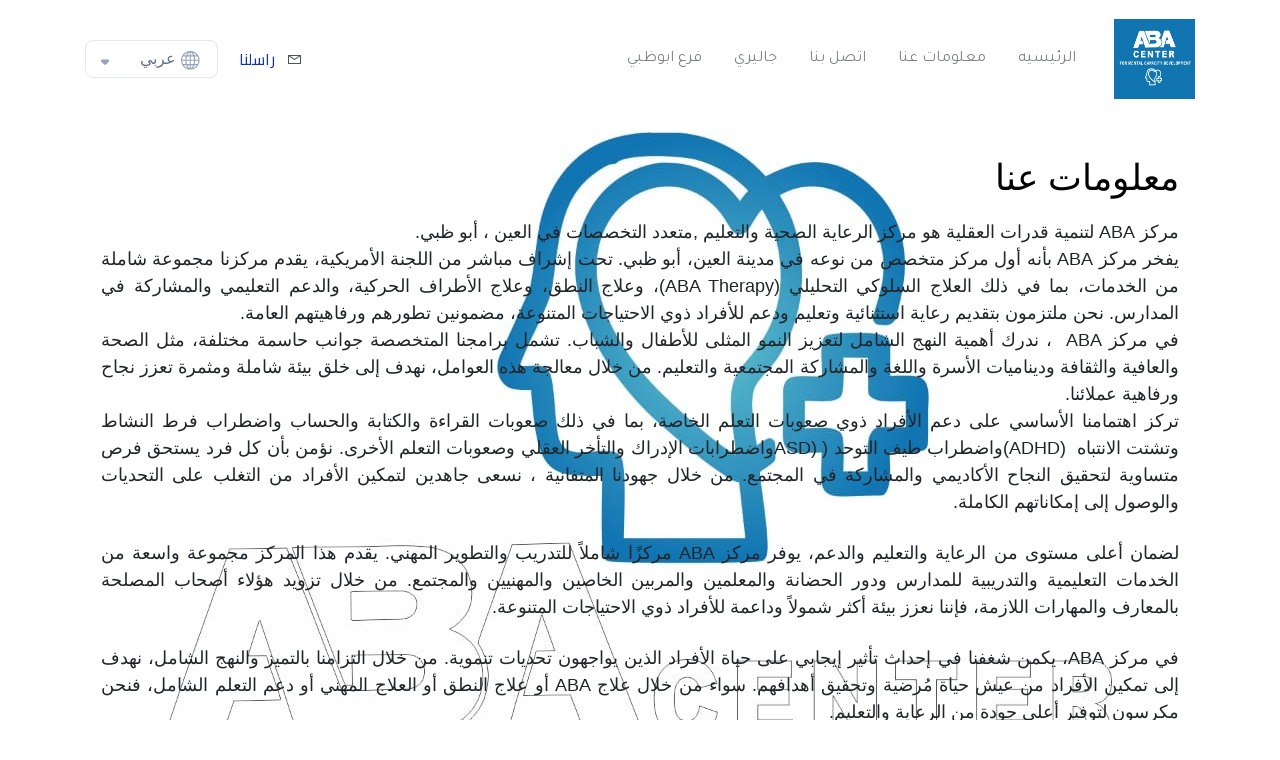

--- FILE ---
content_type: text/html; charset=utf-8
request_url: https://abacenter-uae.com/%D9%85%D8%B9%D9%84%D9%88%D9%85%D8%A7%D8%AA-%D8%B9%D9%86%D8%A7
body_size: 34199
content:
<!DOCTYPE html><html><head><meta charSet="utf-8"/><meta name="viewport" content="width=device-width, initial-scale=1"/><link rel="preload" as="image" href="https://d2pi0n2fm836iz.cloudfront.net/491753/0517202322563864655ba6ef77e.jpg"/><link rel="stylesheet" href="/_next/static/css/cc2dd13eeecf02a0.css" data-precedence="next"/><link rel="stylesheet" href="/_next/static/css/f263c5e779c6c7f7.css" data-precedence="next"/><link rel="stylesheet" href="/_next/static/css/cf649bada91e143b.css" data-precedence="next"/><link rel="stylesheet" href="/_next/static/css/4a2262719765dbf8.css" data-precedence="next"/><link rel="stylesheet" href="/_next/static/css/b04a4be407ae4520.css" data-precedence="next"/><link rel="stylesheet" href="/_next/static/css/29e69d47f3b5a97a.css" data-precedence="next"/><link rel="stylesheet" href="/_next/static/css/4f1521edb57c63f7.css" data-precedence="next"/><link rel="stylesheet" href="/_next/static/css/48aab96983e57325.css" data-precedence="next"/><link rel="stylesheet" href="/_next/static/css/9c3c840a7e513818.css" data-precedence="next"/><link rel="stylesheet" href="/_next/static/css/c56e6879ca3ef612.css" data-precedence="next"/><link rel="preload" as="script" fetchPriority="low" href="/_next/static/chunks/webpack-6451cfc1d9331c0d.js"/><script src="/_next/static/chunks/fd9d1056-55a2c20ffee00d50.js" async=""></script><script src="/_next/static/chunks/117-490608033cbdd98d.js" async=""></script><script src="/_next/static/chunks/main-app-23432cca850562bb.js" async=""></script><script src="/_next/static/chunks/648-b2e8ec5e81d65c8d.js" async=""></script><script src="/_next/static/chunks/802-ad21a28d54942120.js" async=""></script><script src="/_next/static/chunks/app/error-2a46554bc4a17beb.js" async=""></script><script src="/_next/static/chunks/app/not-found-80d11c2bdd167e17.js" async=""></script><script src="/_next/static/chunks/96deea74-6973730a0bc3880b.js" async=""></script><script src="/_next/static/chunks/223f924e-52853a1e19623213.js" async=""></script><script src="/_next/static/chunks/0e43d60c-31ad34404ec83869.js" async=""></script><script src="/_next/static/chunks/251-c163b554b10324fe.js" async=""></script><script src="/_next/static/chunks/297-d2657198e358b36c.js" async=""></script><script src="/_next/static/chunks/app/website/%5Bdomain%5D/%5B%5B...slugs%5D%5D/page-d0e5214133528a01.js" async=""></script><script src="/_next/static/chunks/991-18286e7b797047be.js" async=""></script><script src="/_next/static/chunks/app/website/%5Bdomain%5D/%5B%5B...slugs%5D%5D/layout-434ab61c3b113f4c.js" async=""></script><link rel="preconnect" href="https://fonts.gstatic.com/"/><link rel="preconnect" href="https://maps.googleapis.com"/><link rel="preload" as="style" href="https://unpkg.com/aos@next/dist/aos.css"/><title>الصفحة الرئيسية</title><meta name="description" content="الصفحة الرئيسية"/><meta name="application-name" content="الصفحة الرئيسية"/><meta name="generator" content="Wuilt"/><meta name="keywords" content="الصفحة,الرئيسية"/><meta name="creator" content="Wuilt"/><meta name="publisher" content="Wuilt"/><meta name="robots" content="index"/><meta name="sites-serve-version" content="version-2"/><link rel="canonical" href="https://abacenter-uae.com/%D9%85%D8%B9%D9%84%D9%88%D9%85%D8%A7%D8%AA-%D8%B9%D9%86%D8%A7"/><meta name="apple-mobile-web-app-capable" content="yes"/><meta name="apple-mobile-web-app-title" content="الصفحة الرئيسية"/><meta name="apple-mobile-web-app-status-bar-style" content="default"/><meta property="og:title" content="الصفحة الرئيسية"/><meta property="og:description" content="الصفحة الرئيسية"/><meta property="og:url" content="https://abacenter-uae.com/%D9%85%D8%B9%D9%84%D9%88%D9%85%D8%A7%D8%AA-%D8%B9%D9%86%D8%A7"/><meta property="og:site_name" content="الصفحة الرئيسية"/><meta property="og:locale" content="ar"/><meta property="og:image" content="https://d2pi0n2fm836iz.cloudfront.net/491753/0517202322563864655ba6ef77e.jpg"/><meta property="og:type" content="website"/><meta name="twitter:card" content="summary_large_image"/><meta name="twitter:site" content="الصفحة الرئيسية"/><meta name="twitter:title" content="الصفحة الرئيسية"/><meta name="twitter:description" content="الصفحة الرئيسية"/><meta name="twitter:image" content="https://abacenter-uae.com/%D9%85%D8%B9%D9%84%D9%88%D9%85%D8%A7%D8%AA-%D8%B9%D9%86%D8%A7/%7B%22url%22:%22https:////d2pi0n2fm836iz.cloudfront.net//491753//0517202322563864655ba6ef77e.jpg%22,%22size%22:%22large%22%7D"/><link rel="shortcut icon" href="https://d2pi0n2fm836iz.cloudfront.net/491753/051920230315226466e9ca96889.jpg"/><link rel="icon" href="https://d2pi0n2fm836iz.cloudfront.net/491753/051920230315226466e9ca96889.jpg"/><link rel="apple-touch-icon" href="https://d2pi0n2fm836iz.cloudfront.net/491753/051920230315226466e9ca96889.jpg"/><link rel="apple-touch-icon-precomposed" href="https://d2pi0n2fm836iz.cloudfront.net/491753/051920230315226466e9ca96889.jpg"/><script src="/_next/static/chunks/polyfills-42372ed130431b0a.js" noModule=""></script></head><body><html lang="ar" class="ar"><head><script>(self.__next_s=self.__next_s||[]).push([0,{"children":"document.body.dispatchEvent(new MouseEvent('click', {\n                  bubbles: true,\n                  cancelable: true,\n                  view: window,\n                }))","id":"initial-event-script"}])</script><link rel="stylesheet" media="print" href="https://unpkg.com/aos@next/dist/aos.css"/><style> @import url('https://fonts.googleapis.com/css2?family=Cairo');
   @import url('https://fonts.googleapis.com/css2?family=Cairo');
   @import url('https://fonts.googleapis.com/css2?family=Cairo');
   @import url('https://fonts.googleapis.com/css2?family=Cairo');
   @import url('https://fonts.googleapis.com/css2?family=Cairo');
   @import url('https://fonts.googleapis.com/css2?family=Cairo');
   @import url('https://fonts.googleapis.com/css2?family=Cairo');
   @import url('https://fonts.googleapis.com/css2?family=Tajawal');
   @import url('https://fonts.googleapis.com/css2?family=Tajawal');
   @import url('https://fonts.googleapis.com/css2?family=Tajawal');
   @import url('https://fonts.googleapis.com/css2?family=Tajawal');
   @import url('https://fonts.googleapis.com/css2?family=Cairo');
  @import url('https://fonts.googleapis.com/css2?family=Cairo');
  @import url('https://fonts.googleapis.com/css2?family=Cairo');
  @import url('https://fonts.googleapis.com/css2?family=Cairo'); @import url('https://fonts.googleapis.com/css2?family=Karla');
   @import url('https://fonts.googleapis.com/css2?family=Karla');
   @import url('https://fonts.googleapis.com/css2?family=Karla');
   @import url('https://fonts.googleapis.com/css2?family=Karla');
   @import url('https://fonts.googleapis.com/css2?family=Karla');
   @import url('https://fonts.googleapis.com/css2?family=Karla');
   @import url('https://fonts.googleapis.com/css2?family=Karla');
   @import url('https://fonts.googleapis.com/css2?family=Karla');
   @import url('https://fonts.googleapis.com/css2?family=Karla');
   @import url('https://fonts.googleapis.com/css2?family=Karla');
   @import url('https://fonts.googleapis.com/css2?family=Karla');
   @import url('https://fonts.googleapis.com/css2?family=Karla');
  @import url('https://fonts.googleapis.com/css2?family=Karla');
  @import url('https://fonts.googleapis.com/css2?family=Karla');
  @import url('https://fonts.googleapis.com/css2?family=Karla'); @import url('https://fonts.googleapis.com/css2?family=Karla');
   @import url('https://fonts.googleapis.com/css2?family=Karla');
   @import url('https://fonts.googleapis.com/css2?family=Karla');
   @import url('https://fonts.googleapis.com/css2?family=Karla');
   @import url('https://fonts.googleapis.com/css2?family=Karla');
   @import url('https://fonts.googleapis.com/css2?family=Karla');
   @import url('https://fonts.googleapis.com/css2?family=Karla');
   @import url('https://fonts.googleapis.com/css2?family=Karla');
   @import url('https://fonts.googleapis.com/css2?family=Karla');
   @import url('https://fonts.googleapis.com/css2?family=Karla');
   @import url('https://fonts.googleapis.com/css2?family=Karla');
   @import url('https://fonts.googleapis.com/css2?family=Karla');
  @import url('https://fonts.googleapis.com/css2?family=Karla');
  @import url('https://fonts.googleapis.com/css2?family=Karla');
  @import url('https://fonts.googleapis.com/css2?family=Karla');

 .ar .button-view-primary, .ar .button-view-primary * {
  font-family: Cairo;
    font-weight: 400;
    font-style:  normal;
    font-size: 18px;
    letter-spacing: 0.1px;
 }

.ar .button-view-secondary, .ar .button-view-secondary * {
  font-family: Cairo;
    font-weight: 400;
    font-style:  normal;
    font-size: 18px;
    letter-spacing: 0.1px;
 }

.ar .button-view-tertiary, .ar .button-view-tertiary * {
  font-family: Cairo;
    font-weight: 400;
    font-style:  normal;
    font-size: 18px;
    letter-spacing: 0.1px;
 }

.ar #global-heading-1-styles, .ar #global-heading-1-styles * {
  font-family: Cairo;
    font-weight: 400;
    font-style:  normal;
    --heading1-font-size: clamp(45px, calc(45px + (60 - 45) * ((100vw - 375px) / (1065))), 60px);
    font-size: var(--heading1-font-size);
    letter-spacing: -0.5px;
    line-height: 72px;
    @media (min-width: 1024px) and (max-width: 1280px) {
     --heading1-font-size: clamp(30px, calc(30px + (60 - 30) * ((100vw - 375px) / (1065))), 60px);
    }
    @media (max-width: 1280px) {
      line-height: calc(1.2*var(--heading1-font-size));
    }
 }

.ar #global-heading-2-styles, .ar #global-heading-2-styles * {
    font-family: Cairo;
    font-weight: 400;
    font-style:  normal;
    --heading2-font-size: clamp(36px, calc(36px + (48 - 36) * ((100vw - 375px) / (1065))), 48px);
    font-size: var(--heading2-font-size);
    letter-spacing: -0.25px;
    line-height: 57.6px;
    @media (min-width: 1024px) and (max-width: 1280px) {
     --heading2-font-size: clamp(24px, calc(24px + (48 - 24) * ((100vw - 375px) / (1065))), 48px);
    }
    @media (max-width: 1280px) {
      line-height: calc(1.2*var(--heading2-font-size));
    }
}

.ar #global-heading-3-styles, .ar #global-heading-3-styles * { 
  font-family: Cairo;
    font-weight: 400;
    font-style:  normal;
    --heading3-font-size: clamp(27px, calc(27px + (36 - 27) * ((100vw - 375px) / (1065))), 36px);
    font-size: var(--heading3-font-size);
    letter-spacing: 0px;
    line-height: 46.8px;
      @media (min-width: 1024px) and (max-width: 1280px) {
     --heading3-font-size: clamp(18px, calc(18px + (36 - 18) * ((100vw - 375px) / (1065))), 36px);
    }
    @media (max-width: 1280px) {
      line-height: calc(1.2*var(--heading3-font-size));
    }
}

.ar #global-heading-4-styles, .ar #global-heading-4-styles * { 
  font-family: Cairo;
    font-weight: 400;
    font-style:  normal;
    --heading4-font-size: clamp(25.5px, calc(25.5px + (30 - 25.5) * ((100vw - 375px) / (1065))), 30px);
    font-size: var(--heading4-font-size);
    line-height: 39px;
    @media (max-width: 1280px) {
      line-height: calc(1.2*var(--heading4-font-size));
    }
    letter-spacing: 0px;
 }

.ar #global-heading-5-styles, .ar #global-heading-5-styles * { 
  font-family: Cairo;
    font-weight: 400;
    font-style:  normal;
    --heading5-font-size: clamp(20.4px, calc(20.4px + (24 - 20.4) * ((100vw - 375px) / (1065))), 24px);
    font-size: var(--heading5-font-size);
    line-height: 33.6px;
    @media (max-width: 1280px) {
      line-height: calc(1.2*var(--heading5-font-size));
    }
    letter-spacing: 0.15px;
 }

.ar #global-heading-6-styles, .ar #global-heading-6-styles * { 
  font-family: Cairo;
    font-weight: 400;
    font-style:  normal;
    --heading6-font-size: clamp(17px, calc(17px + (20 - 17) * ((100vw - 375px) / (1065))), 20px);
    font-size: var(--heading6-font-size);
    line-height: 30px;
    @media (max-width: 1280px) {
      line-height: calc(1.2*var(--heading6-font-size));
    }
    letter-spacing: 0.15px;
 }

.ar #global-paragraph-1-styles, .ar #global-paragraph-1-styles * {
  font-family: Tajawal;
    font-weight: 400;
    font-style:  normal;
    --paragraph1-font-size: clamp(16.2px, calc(16.2px + (18 - 16.2) * ((100vw - 375px) / (1065))), 18px);
    font-size: var(--paragraph1-font-size);
    line-height: 27px;
    @media (max-width: 1280px) {
      line-height: calc(1.2*var(--paragraph1-font-size));
    }
    letter-spacing: 0.15px;
 }

.ar #global-paragraph-2-styles, .ar #global-paragraph-2-styles * {
  font-family: Tajawal;
    font-weight: 400;
    font-style:  normal;
    --paragraph2-font-size: clamp(14.4px, calc(14.4px + (16 - 14.4) * ((100vw - 375px) / (1065))), 16px);
    font-size: var(--paragraph2-font-size);
    line-height: 22.4px;
    @media (max-width: 1280px) {
      line-height: calc(1.2*var(--paragraph2-font-size));
    }
    letter-spacing: 0.1px;
 }

.ar #global-paragraph-3-styles, .ar #global-paragraph-3-styles * {
  font-family: Tajawal;
    font-weight: 400;
    font-style:  normal;
    --paragraph3-font-size: clamp(12.6px, calc(12.6px + (14 - 12.6) * ((100vw - 375px) / (1065))), 14px);
    font-size: var(--paragraph3-font-size);
    line-height: 18.2px;
    @media (max-width: 1280px) {
      line-height: calc(1.2*var(--paragraph3-font-size));
    }
    letter-spacing: 0px;
 }
  .ar #general-text , .ar #general-text * { 
    font-family: Tajawal;
    font-weight: 400;
    font-style:  normal;
  }

    .ar #general-button-text , .ar #general-button-text * { 
		font-family: Cairo;
    font-weight: 400;
    font-style:  normal;
     letter-spacing: 0.1px;
     font-size: 16px;
  }
 
 .en .button-view-primary, .en .button-view-primary * {
  font-family: Karla;
    font-weight: 400;
    font-style:  normal;
    font-size: 18px;
    letter-spacing: 0.1px;
 }

.en .button-view-secondary, .en .button-view-secondary * {
  font-family: Karla;
    font-weight: 400;
    font-style:  normal;
    font-size: 18px;
    letter-spacing: 0.1px;
 }

.en .button-view-tertiary, .en .button-view-tertiary * {
  font-family: Karla;
    font-weight: 400;
    font-style:  normal;
    font-size: 18px;
    letter-spacing: 0.1px;
 }

.en #global-heading-1-styles, .en #global-heading-1-styles * {
  font-family: Karla;
    font-weight: 400;
    font-style:  normal;
    --heading1-font-size: clamp(45px, calc(45px + (60 - 45) * ((100vw - 375px) / (1065))), 60px);
    font-size: var(--heading1-font-size);
    letter-spacing: -0.5px;
    line-height: 72px;
    @media (min-width: 1024px) and (max-width: 1280px) {
     --heading1-font-size: clamp(30px, calc(30px + (60 - 30) * ((100vw - 375px) / (1065))), 60px);
    }
    @media (max-width: 1280px) {
      line-height: calc(1.2*var(--heading1-font-size));
    }
 }

.en #global-heading-2-styles, .en #global-heading-2-styles * {
    font-family: Karla;
    font-weight: 400;
    font-style:  normal;
    --heading2-font-size: clamp(36px, calc(36px + (48 - 36) * ((100vw - 375px) / (1065))), 48px);
    font-size: var(--heading2-font-size);
    letter-spacing: -0.25px;
    line-height: 57.6px;
    @media (min-width: 1024px) and (max-width: 1280px) {
     --heading2-font-size: clamp(24px, calc(24px + (48 - 24) * ((100vw - 375px) / (1065))), 48px);
    }
    @media (max-width: 1280px) {
      line-height: calc(1.2*var(--heading2-font-size));
    }
}

.en #global-heading-3-styles, .en #global-heading-3-styles * { 
  font-family: Karla;
    font-weight: 400;
    font-style:  normal;
    --heading3-font-size: clamp(27px, calc(27px + (36 - 27) * ((100vw - 375px) / (1065))), 36px);
    font-size: var(--heading3-font-size);
    letter-spacing: 0px;
    line-height: 46.8px;
      @media (min-width: 1024px) and (max-width: 1280px) {
     --heading3-font-size: clamp(18px, calc(18px + (36 - 18) * ((100vw - 375px) / (1065))), 36px);
    }
    @media (max-width: 1280px) {
      line-height: calc(1.2*var(--heading3-font-size));
    }
}

.en #global-heading-4-styles, .en #global-heading-4-styles * { 
  font-family: Karla;
    font-weight: 400;
    font-style:  normal;
    --heading4-font-size: clamp(25.5px, calc(25.5px + (30 - 25.5) * ((100vw - 375px) / (1065))), 30px);
    font-size: var(--heading4-font-size);
    line-height: 39px;
    @media (max-width: 1280px) {
      line-height: calc(1.2*var(--heading4-font-size));
    }
    letter-spacing: 0px;
 }

.en #global-heading-5-styles, .en #global-heading-5-styles * { 
  font-family: Karla;
    font-weight: 400;
    font-style:  normal;
    --heading5-font-size: clamp(20.4px, calc(20.4px + (24 - 20.4) * ((100vw - 375px) / (1065))), 24px);
    font-size: var(--heading5-font-size);
    line-height: 33.6px;
    @media (max-width: 1280px) {
      line-height: calc(1.2*var(--heading5-font-size));
    }
    letter-spacing: 0.15px;
 }

.en #global-heading-6-styles, .en #global-heading-6-styles * { 
  font-family: Karla;
    font-weight: 400;
    font-style:  normal;
    --heading6-font-size: clamp(17px, calc(17px + (20 - 17) * ((100vw - 375px) / (1065))), 20px);
    font-size: var(--heading6-font-size);
    line-height: 30px;
    @media (max-width: 1280px) {
      line-height: calc(1.2*var(--heading6-font-size));
    }
    letter-spacing: 0.15px;
 }

.en #global-paragraph-1-styles, .en #global-paragraph-1-styles * {
  font-family: Karla;
    font-weight: 400;
    font-style:  normal;
    --paragraph1-font-size: clamp(16.2px, calc(16.2px + (18 - 16.2) * ((100vw - 375px) / (1065))), 18px);
    font-size: var(--paragraph1-font-size);
    line-height: 27px;
    @media (max-width: 1280px) {
      line-height: calc(1.2*var(--paragraph1-font-size));
    }
    letter-spacing: 0.15px;
 }

.en #global-paragraph-2-styles, .en #global-paragraph-2-styles * {
  font-family: Karla;
    font-weight: 400;
    font-style:  normal;
    --paragraph2-font-size: clamp(14.4px, calc(14.4px + (16 - 14.4) * ((100vw - 375px) / (1065))), 16px);
    font-size: var(--paragraph2-font-size);
    line-height: 22.4px;
    @media (max-width: 1280px) {
      line-height: calc(1.2*var(--paragraph2-font-size));
    }
    letter-spacing: 0.1px;
 }

.en #global-paragraph-3-styles, .en #global-paragraph-3-styles * {
  font-family: Karla;
    font-weight: 400;
    font-style:  normal;
    --paragraph3-font-size: clamp(12.6px, calc(12.6px + (14 - 12.6) * ((100vw - 375px) / (1065))), 14px);
    font-size: var(--paragraph3-font-size);
    line-height: 18.2px;
    @media (max-width: 1280px) {
      line-height: calc(1.2*var(--paragraph3-font-size));
    }
    letter-spacing: 0px;
 }
  .en #general-text , .en #general-text * { 
    font-family: Karla;
    font-weight: 400;
    font-style:  normal;
  }

    .en #general-button-text , .en #general-button-text * { 
		font-family: Karla;
    font-weight: 400;
    font-style:  normal;
     letter-spacing: 0.1px;
     font-size: 16px;
  }
 
 .hi .button-view-primary, .hi .button-view-primary * {
  font-family: Karla;
    font-weight: 400;
    font-style:  normal;
    font-size: 18px;
    letter-spacing: 0.1px;
 }

.hi .button-view-secondary, .hi .button-view-secondary * {
  font-family: Karla;
    font-weight: 400;
    font-style:  normal;
    font-size: 18px;
    letter-spacing: 0.1px;
 }

.hi .button-view-tertiary, .hi .button-view-tertiary * {
  font-family: Karla;
    font-weight: 400;
    font-style:  normal;
    font-size: 18px;
    letter-spacing: 0.1px;
 }

.hi #global-heading-1-styles, .hi #global-heading-1-styles * {
  font-family: Karla;
    font-weight: 400;
    font-style:  normal;
    --heading1-font-size: clamp(45px, calc(45px + (60 - 45) * ((100vw - 375px) / (1065))), 60px);
    font-size: var(--heading1-font-size);
    letter-spacing: -0.5px;
    line-height: 72px;
    @media (min-width: 1024px) and (max-width: 1280px) {
     --heading1-font-size: clamp(30px, calc(30px + (60 - 30) * ((100vw - 375px) / (1065))), 60px);
    }
    @media (max-width: 1280px) {
      line-height: calc(1.2*var(--heading1-font-size));
    }
 }

.hi #global-heading-2-styles, .hi #global-heading-2-styles * {
    font-family: Karla;
    font-weight: 400;
    font-style:  normal;
    --heading2-font-size: clamp(36px, calc(36px + (48 - 36) * ((100vw - 375px) / (1065))), 48px);
    font-size: var(--heading2-font-size);
    letter-spacing: -0.25px;
    line-height: 57.6px;
    @media (min-width: 1024px) and (max-width: 1280px) {
     --heading2-font-size: clamp(24px, calc(24px + (48 - 24) * ((100vw - 375px) / (1065))), 48px);
    }
    @media (max-width: 1280px) {
      line-height: calc(1.2*var(--heading2-font-size));
    }
}

.hi #global-heading-3-styles, .hi #global-heading-3-styles * { 
  font-family: Karla;
    font-weight: 400;
    font-style:  normal;
    --heading3-font-size: clamp(27px, calc(27px + (36 - 27) * ((100vw - 375px) / (1065))), 36px);
    font-size: var(--heading3-font-size);
    letter-spacing: 0px;
    line-height: 46.8px;
      @media (min-width: 1024px) and (max-width: 1280px) {
     --heading3-font-size: clamp(18px, calc(18px + (36 - 18) * ((100vw - 375px) / (1065))), 36px);
    }
    @media (max-width: 1280px) {
      line-height: calc(1.2*var(--heading3-font-size));
    }
}

.hi #global-heading-4-styles, .hi #global-heading-4-styles * { 
  font-family: Karla;
    font-weight: 400;
    font-style:  normal;
    --heading4-font-size: clamp(25.5px, calc(25.5px + (30 - 25.5) * ((100vw - 375px) / (1065))), 30px);
    font-size: var(--heading4-font-size);
    line-height: 39px;
    @media (max-width: 1280px) {
      line-height: calc(1.2*var(--heading4-font-size));
    }
    letter-spacing: 0px;
 }

.hi #global-heading-5-styles, .hi #global-heading-5-styles * { 
  font-family: Karla;
    font-weight: 400;
    font-style:  normal;
    --heading5-font-size: clamp(20.4px, calc(20.4px + (24 - 20.4) * ((100vw - 375px) / (1065))), 24px);
    font-size: var(--heading5-font-size);
    line-height: 33.6px;
    @media (max-width: 1280px) {
      line-height: calc(1.2*var(--heading5-font-size));
    }
    letter-spacing: 0.15px;
 }

.hi #global-heading-6-styles, .hi #global-heading-6-styles * { 
  font-family: Karla;
    font-weight: 400;
    font-style:  normal;
    --heading6-font-size: clamp(17px, calc(17px + (20 - 17) * ((100vw - 375px) / (1065))), 20px);
    font-size: var(--heading6-font-size);
    line-height: 30px;
    @media (max-width: 1280px) {
      line-height: calc(1.2*var(--heading6-font-size));
    }
    letter-spacing: 0.15px;
 }

.hi #global-paragraph-1-styles, .hi #global-paragraph-1-styles * {
  font-family: Karla;
    font-weight: 400;
    font-style:  normal;
    --paragraph1-font-size: clamp(16.2px, calc(16.2px + (18 - 16.2) * ((100vw - 375px) / (1065))), 18px);
    font-size: var(--paragraph1-font-size);
    line-height: 27px;
    @media (max-width: 1280px) {
      line-height: calc(1.2*var(--paragraph1-font-size));
    }
    letter-spacing: 0.15px;
 }

.hi #global-paragraph-2-styles, .hi #global-paragraph-2-styles * {
  font-family: Karla;
    font-weight: 400;
    font-style:  normal;
    --paragraph2-font-size: clamp(14.4px, calc(14.4px + (16 - 14.4) * ((100vw - 375px) / (1065))), 16px);
    font-size: var(--paragraph2-font-size);
    line-height: 22.4px;
    @media (max-width: 1280px) {
      line-height: calc(1.2*var(--paragraph2-font-size));
    }
    letter-spacing: 0.1px;
 }

.hi #global-paragraph-3-styles, .hi #global-paragraph-3-styles * {
  font-family: Karla;
    font-weight: 400;
    font-style:  normal;
    --paragraph3-font-size: clamp(12.6px, calc(12.6px + (14 - 12.6) * ((100vw - 375px) / (1065))), 14px);
    font-size: var(--paragraph3-font-size);
    line-height: 18.2px;
    @media (max-width: 1280px) {
      line-height: calc(1.2*var(--paragraph3-font-size));
    }
    letter-spacing: 0px;
 }
  .hi #general-text , .hi #general-text * { 
    font-family: Karla;
    font-weight: 400;
    font-style:  normal;
  }

    .hi #general-button-text , .hi #general-button-text * { 
		font-family: Karla;
    font-weight: 400;
    font-style:  normal;
     letter-spacing: 0.1px;
     font-size: 16px;
  }
</style><script>window.wuiltUniqueID = "wuilt-website-491753";</script></head><body class="siteBody rtl"><head><style>
                .siteBody {
                  --theme-color-brand1: #0e34a0;
                  --theme-color-brand2: #d0d5dd;
                  --theme-color-brand3: #101828;
                  --theme-color-brand4: #1d2939;
                  --theme-color-secondary1: #00244F;
                  --theme-color-secondary2: #F3FAF3;
                  --theme-color-secondary3: #A0D5A0;
                  --theme-color-secondary4: #234424;
                  --theme-color-base1: #FFFFFF;
                  --theme-color-base2: #321F18;
                  --theme-color-base3: #FAF6F2;
                  --theme-color-base4: #AA704C;
                  --theme-color-base5: #000000;
                  --theme-color-accent1: #4F200D;
                  --theme-color-accent2: #FF8400;
                  --white-background-color: white;
                  --theme-transparent-color: transparent;
                }
              </style><style>
  .button-view-primary {
    background-color: var(--theme-color-brand1);
    border: 0px solid
      var(--theme-color-brand1);
    padding: 12px 20px;
    border-start-start-radius: 8px;
    border-start-end-radius: 8px;
    border-end-start-radius: 8px;
    border-end-end-radius: 8px;
    &:hover {
      background-color: var(
        --theme-color-brand1
      );
      * {
        color: var(
          --theme-color-base1
          );
      }
      border: 0px solid
        var(--theme-color-brand1);
        }
    }
 .button-view-primary, .button-view-primary * {
 color: var(--theme-color-base1);
 }

.button-view-secondary {
    background-color: var(--theme-color-base1);
    border: 1px solid
      var(--theme-color-brand1);
    padding: 12px 20px;
   border-start-start-radius: 8px;
    border-start-end-radius: 8px;
    border-end-start-radius: 8px;
    border-end-end-radius: 8px;
    &:hover {
      background-color: var(
        --theme-color-base1
      );
      * {
        color: var(
          --theme-color-brand1
          );
      }
      border: 1px solid
        var(--theme-color-brand1);
    }
}

.button-view-secondary, .button-view-secondary * {
 color: var(--theme-color-brand1);
 }

.button-view-tertiary {
    background-color: var(--theme-transparent-color);
            color: var(
      --theme-color-brand1
    );
    border: 0px solid
    var(--theme-transparent-color);
    padding: 12px 20px;
     border-start-start-radius: 0px;
    border-start-end-radius: 0px;
    border-end-start-radius: 0px;
    border-end-end-radius: 0px;
    &:hover {
      background-color: var(
        --theme-transparent-color
      );
      * {
        color: var(
          --theme-color-brand1
          );
      }
      border: 0px solid
        var(--theme-color-base3);
    }
}

.button-view-tertiary, .button-view-tertiary * {
 color: var(--theme-color-brand1);
 }

#global-heading-1-styles, #global-heading-1-styles * {
    color: var(undefined);
 }

#global-heading-2-styles, #global-heading-2-styles * {
    color: var(
            --theme-color-base5
            );
}

#global-heading-3-styles, #global-heading-3-styles * {
    color: var(
            --theme-color-base5
            );
}

#global-heading-4-styles, #global-heading-4-styles * {
    color: var(
            --theme-color-base5
            );
 }

#global-heading-5-styles, #global-heading-5-styles * {
    color: var(
            --theme-color-base5
            );
 }

#global-heading-6-styles, #global-heading-6-styles * {
    color: var(
            --theme-color-base5
            );
 }

#global-paragraph-1-styles, #global-paragraph-1-styles * {
    color: var(
    --theme-color-base5
            );
 }
#global-paragraph-2-styles, #global-paragraph-2-styles * {
    color: var(
    --theme-color-base5
            );
 }

 #global-paragraph-3-styles, #global-paragraph-3-styles * {
    color: var(
    --theme-color-base5
            );
 }

.general-input-wrapper-view,
.general-input-wrapper-view:focus-within,
.select__control,
.select__control:focus,
.select__control:hover {
    background-color:  var(--white-background-color) !important;
    color: var(--theme-color-brand3) !important;
    border: 1px undefined
      var(--theme-color-brand2) !important;
    box-shadow: none;
    padding: undefined !important;
    border-radius: undefined !important;
}
  .general-input-wrapper-view input::placeholder,
  .general-input-wrapper-view select::placeholder,
  .general-input-wrapper-view textarea::placeholder  {
    color: var(--theme-color-brand3) !important;
    }
  .general-input-label {
    color: var(--theme-color-brand4) !important;
   }
</style></head><div class="Loader_loaderBar__Y8N0s "></div><div id="navbar-wrapper-container" style="width:100%;position:absolute;z-index:9999"><header class="_navBar_rv4k3_175" style="background-color:transparent;--navLinksColor:#252A31"><div class="container"><div class="d-flex justify-content-between align-items-center"><a style="pointer-events:auto" href="/"><img class="flex-fill _logo_rv4k3_215" style="max-width:100%;height:80px;max-height:80px" src="https://d2pi0n2fm836iz.cloudfront.net/491753/0517202322563864655ba6ef77e.jpg" alt=""/></a><div class="flex-fill _desktopMenu_rv4k3_165"><div class="navbar-expand-lg"><ul class="NavMenu_menu__UXhZw DesktopMenu_navMenu__ILNVg _navMenu_rv4k3_182 navbar-nav" style="pointer-events:auto"><li class="nav-item DesktopMenu_navItem__ee8Zn"><a id="general-text" class="NavMenu_menuItem__O0PjH nav-link _navLink_rv4k3_198" style="color:#252A31" href="/"><span class=""></span><span class="NavMenu_pageName___Bowh">الرئيسيه</span></a></li><li class="nav-item DesktopMenu_navItem__ee8Zn"><a id="general-text" class="NavMenu_menuItem__O0PjH nav-link _navLink_rv4k3_198" style="color:#252A31" href="/معلومات-عنا"><span class=""></span><span class="NavMenu_pageName___Bowh">معلومات عنا</span></a></li><li class="nav-item DesktopMenu_navItem__ee8Zn"><a id="general-text" class="NavMenu_menuItem__O0PjH nav-link _navLink_rv4k3_198" style="color:#252A31" href="/اتصل-بنا"><span class=""></span><span class="NavMenu_pageName___Bowh">اتصل بنا</span></a></li><li class="nav-item DesktopMenu_navItem__ee8Zn"><a id="general-text" class="NavMenu_menuItem__O0PjH nav-link _navLink_rv4k3_198" style="color:#252A31" href="/معلومات-عنا"><span class=""></span><span class="NavMenu_pageName___Bowh">جاليري</span></a></li><li class="nav-item DesktopMenu_navItem__ee8Zn"><a class="NavMenu_menuItem__O0PjH nav-link _navLink_rv4k3_198" id="general-text" style="color:#252A31" href="https://share.google/FzKMRhrMJ6QCnmnn9"><span class=""></span><span class="NavMenu_pageName___Bowh">فرع ابوظبي</span></a></li></ul></div></div><div class="_contactInfoItem_rv4k3_228" style="color:#252A31"><i class="la la-envelope undefined"></i><div id="general-button-text"><div id="general-button-text"><a class="_globalButtonStyle_qgnvj_93 button-view-tertiary _buttonLink_rv4k3_271" id="Button:QCEbzIa0XjtpdslchDTQ0" data-test="ButtonView" href="mailto:Abac.mental@gmail.com"><div id="Button:QCEbzIa0XjtpdslchDTQ0" data-test="TextView" class="_text_1kq8d_1" style="min-width:max-content">راسلنا</div></a></div></div></div><div><div class="LanguageSwitcher_styledFlex__TTqx4"><div class="LanguageSwitcher_wrapper__V9MIL _languageSwitcher_rv4k3_276"><div class="LanguageSwitcher_labelWrapper__QX_yR"><div class="LanguageSwitcher_styledFlex__TTqx4"><svg style="fill:currentColor;vertical-align:middle" width="22px" height="22px" class="LanguageSwitcher_languagesIcon__b1IEH" viewBox="0 0 606.365 606.366"><path d="M436.921,75.079C389.413,27.571,326.51,1.066,259.464,0.18C258.296,0.074,257.137,0,255.999,0s-2.297,0.074-3.465,0.18 C185.488,1.065,122.585,27.57,75.077,75.078C26.752,123.405,0.138,187.657,0.138,255.999s26.614,132.595,74.94,180.921 c47.508,47.508,110.41,74.013,177.457,74.898c1.168,0.107,2.327,0.18,3.464,0.18c1.138,0,2.297-0.074,3.465-0.18 c67.047-0.885,129.95-27.39,177.457-74.898c48.325-48.325,74.939-112.577,74.939-180.921 C511.861,187.657,485.247,123.405,436.921,75.079z M96.586,96.587c27.181-27.181,60.086-46.552,95.992-57.018 c-8.093,9.317-15.96,20.033-23.282,31.908c-9.339,15.146-17.425,31.562-24.196,48.919H75.865 C82.165,112.063,89.071,104.102,96.586,96.587z M56.486,150.813h78.373c-8.15,28.522-12.97,58.908-14.161,89.978H31.071 C33.176,208.987,41.865,178.465,56.486,150.813z M56.487,361.186c-14.623-27.652-23.312-58.174-25.417-89.978h89.627 c1.191,31.071,6.011,61.457,14.161,89.978H56.487z M96.587,415.412c-7.517-7.515-14.423-15.475-20.722-23.809h69.236 c6.771,17.357,14.856,33.773,24.196,48.919c7.322,11.875,15.189,22.591,23.282,31.908 C156.674,461.964,123.769,442.593,96.587,415.412z M240.79,475.322c-12.671-8.29-29.685-24.946-45.605-50.764 c-6.385-10.354-12.124-21.382-17.197-32.954h62.801V475.322z M240.79,361.186h-74.195c-8.888-28.182-14.163-58.651-15.459-89.978 h89.654V361.186z M240.79,240.791h-89.654c1.295-31.327,6.57-61.797,15.459-89.978h74.195V240.791z M240.79,120.395h-62.801 c5.073-11.572,10.812-22.6,17.197-32.954c15.919-25.818,32.934-42.475,45.605-50.764V120.395z M455.512,150.813 c14.623,27.653,23.311,58.174,25.416,89.978H391.3c-1.191-31.071-6.011-61.457-14.161-89.978H455.512z M415.413,96.587 c7.515,7.515,14.421,15.476,20.721,23.809h-69.235c-6.771-17.357-14.856-33.773-24.196-48.919 c-7.322-11.875-15.188-22.591-23.282-31.908C355.326,50.035,388.231,69.406,415.413,96.587z M271.208,36.677 c12.671,8.29,29.685,24.946,45.605,50.764c6.385,10.354,12.124,21.382,17.197,32.954h-62.801V36.677z M271.208,150.813h74.195 c8.889,28.182,14.164,58.653,15.459,89.978h-89.654V150.813z M360.861,271.208c-1.295,31.327-6.57,61.797-15.459,89.978h-74.195 v-89.978H360.861z M271.208,475.322v-83.718h62.801c-5.073,11.572-10.812,22.6-17.197,32.954 C300.893,450.377,283.879,467.032,271.208,475.322z M415.413,415.413c-27.182,27.181-60.086,46.551-95.992,57.018 c8.093-9.317,15.96-20.033,23.282-31.908c9.339-15.146,17.425-31.562,24.196-48.919h69.235 C429.835,399.937,422.928,407.898,415.413,415.413z M455.512,361.186h-78.373c8.15-28.521,12.971-58.907,14.161-89.978h89.627 C478.822,303.012,470.133,333.534,455.512,361.186z"></path></svg><span class="LanguageSwitcher_languageName__xoljL">عربي</span></div><svg class="LanguageSwitcher_dropArrow__4A247" width="10" height="6" viewBox="0 0 10 6" fill="none" xmlns="http://www.w3.org/2000/svg"><path fill-rule="evenodd" clip-rule="evenodd" d="M1.17745 2.48454L4.18328 5.49038C4.6359 5.94299 5.36705 5.94299 5.81966 5.49038L8.82549 2.48454C9.55664 1.7534 9.03439 0.5 8.0015 0.5H1.98984C0.956946 0.5 0.446303 1.7534 1.17745 2.48454Z" fill="#94A3B8"></path></svg></div><div class="LanguageSwitcher_dropDown__7UA_f"></div></div></div></div><div class="_mobileMenuContainer_rv4k3_219"><div class="MobileMenu_burger__s_gTQ"><svg class="_burger_rv4k3_267" width="26px" height="19px" viewBox="0 0 26 19"><g id="Hero-Sections" stroke="none" stroke-width="1" fill="none" fill-rule="evenodd" stroke-linecap="round" stroke-linejoin="round"><g transform="translate(-326.000000, -26.000000)" stroke="currentColor" stroke-width="2"><g transform="translate(327.000000, 27.000000)"><path d="M0,0.8 L24,0.8"></path><path d="M0,8.8 L24,8.8"></path><path d="M9.6,16.8 L24,16.8"></path></g></g></g></svg></div><div class="MobileMenu_menuContainer__FhpZs MobileMenu_defaultMenuStyle__xP__w"><div class="MobileMenu_closeButton__HW_qr"><svg width="24" height="24" viewBox="0 0 24 24" fill="none" xmlns="http://www.w3.org/2000/svg"><path d="M18 6L6 18M6 6L18 18" stroke="#667085" stroke-width="1.5" stroke-linecap="round" stroke-linejoin="round"></path></svg></div><div class="MobileMenu_menuLinksContainer__lbsEv"><ul class="NavMenu_menu__UXhZw MobileMenu_navMenu__sPhoa" style="pointer-events:auto"><li class="MobileMenu_navItem__ofn4d"><a id="general-text" class="NavMenu_menuItem__O0PjH MobileMenu_navLink__UBAT7" href="/"><span class="" style="width:0"></span><span class="NavMenu_pageName___Bowh">الرئيسيه</span></a></li><li class="MobileMenu_navItem__ofn4d"><a id="general-text" class="NavMenu_menuItem__O0PjH MobileMenu_navLink__UBAT7" href="/معلومات-عنا"><span class="" style="width:0"></span><span class="NavMenu_pageName___Bowh">معلومات عنا</span></a></li><li class="MobileMenu_navItem__ofn4d"><a id="general-text" class="NavMenu_menuItem__O0PjH MobileMenu_navLink__UBAT7" href="/اتصل-بنا"><span class="" style="width:0"></span><span class="NavMenu_pageName___Bowh">اتصل بنا</span></a></li><li class="MobileMenu_navItem__ofn4d"><a id="general-text" class="NavMenu_menuItem__O0PjH MobileMenu_navLink__UBAT7" href="/معلومات-عنا"><span class="" style="width:0"></span><span class="NavMenu_pageName___Bowh">جاليري</span></a></li><li class="MobileMenu_navItem__ofn4d"><a class="NavMenu_menuItem__O0PjH MobileMenu_navLink__UBAT7" id="general-text" href="https://share.google/FzKMRhrMJ6QCnmnn9"><span class="" style="width:0"></span><span class="NavMenu_pageName___Bowh">فرع ابوظبي</span></a></li></ul></div><div class="MobileMenu_linksWrapper__fLYdh"><div class="MobileMenu_styledFlex__s8Bpg"><i class="la la-envelope MobileMenu_icon___8Dl9"></i><div id="general-button-text"><div id="general-button-text"><a class="_globalButtonStyle_qgnvj_93 button-view-tertiary" id="Button:UHbTmncG4JCpcfVpx0Zp1" data-test="ButtonView" href="mailto:Abac.mental@gmail.com"><div id="Button:UHbTmncG4JCpcfVpx0Zp1" data-test="TextView" class="_text_1kq8d_1" style="min-width:max-content">راسلنا</div></a></div></div></div><div></div></div><div class="MobileMenu_fixedBottom__KkmaV"><span></span><div class="LanguageSwitcher_styledFlex__TTqx4"><span class="LanguageSwitcher_divider__XqCkq"></span><div class="LanguageSwitcher_wrapper__V9MIL"><div class="LanguageSwitcher_dropDown__7UA_f LanguageSwitcher_dropDirectionUp__TCLsL"></div><div class="LanguageSwitcher_labelWrapper__QX_yR MobileMenu_languageSwitcher__PqB_w"><div class="LanguageSwitcher_styledFlex__TTqx4"><svg style="fill:currentColor;vertical-align:middle" width="22px" height="22px" class="LanguageSwitcher_languagesIcon__b1IEH" viewBox="0 0 606.365 606.366"><path d="M436.921,75.079C389.413,27.571,326.51,1.066,259.464,0.18C258.296,0.074,257.137,0,255.999,0s-2.297,0.074-3.465,0.18 C185.488,1.065,122.585,27.57,75.077,75.078C26.752,123.405,0.138,187.657,0.138,255.999s26.614,132.595,74.94,180.921 c47.508,47.508,110.41,74.013,177.457,74.898c1.168,0.107,2.327,0.18,3.464,0.18c1.138,0,2.297-0.074,3.465-0.18 c67.047-0.885,129.95-27.39,177.457-74.898c48.325-48.325,74.939-112.577,74.939-180.921 C511.861,187.657,485.247,123.405,436.921,75.079z M96.586,96.587c27.181-27.181,60.086-46.552,95.992-57.018 c-8.093,9.317-15.96,20.033-23.282,31.908c-9.339,15.146-17.425,31.562-24.196,48.919H75.865 C82.165,112.063,89.071,104.102,96.586,96.587z M56.486,150.813h78.373c-8.15,28.522-12.97,58.908-14.161,89.978H31.071 C33.176,208.987,41.865,178.465,56.486,150.813z M56.487,361.186c-14.623-27.652-23.312-58.174-25.417-89.978h89.627 c1.191,31.071,6.011,61.457,14.161,89.978H56.487z M96.587,415.412c-7.517-7.515-14.423-15.475-20.722-23.809h69.236 c6.771,17.357,14.856,33.773,24.196,48.919c7.322,11.875,15.189,22.591,23.282,31.908 C156.674,461.964,123.769,442.593,96.587,415.412z M240.79,475.322c-12.671-8.29-29.685-24.946-45.605-50.764 c-6.385-10.354-12.124-21.382-17.197-32.954h62.801V475.322z M240.79,361.186h-74.195c-8.888-28.182-14.163-58.651-15.459-89.978 h89.654V361.186z M240.79,240.791h-89.654c1.295-31.327,6.57-61.797,15.459-89.978h74.195V240.791z M240.79,120.395h-62.801 c5.073-11.572,10.812-22.6,17.197-32.954c15.919-25.818,32.934-42.475,45.605-50.764V120.395z M455.512,150.813 c14.623,27.653,23.311,58.174,25.416,89.978H391.3c-1.191-31.071-6.011-61.457-14.161-89.978H455.512z M415.413,96.587 c7.515,7.515,14.421,15.476,20.721,23.809h-69.235c-6.771-17.357-14.856-33.773-24.196-48.919 c-7.322-11.875-15.188-22.591-23.282-31.908C355.326,50.035,388.231,69.406,415.413,96.587z M271.208,36.677 c12.671,8.29,29.685,24.946,45.605,50.764c6.385,10.354,12.124,21.382,17.197,32.954h-62.801V36.677z M271.208,150.813h74.195 c8.889,28.182,14.164,58.653,15.459,89.978h-89.654V150.813z M360.861,271.208c-1.295,31.327-6.57,61.797-15.459,89.978h-74.195 v-89.978H360.861z M271.208,475.322v-83.718h62.801c-5.073,11.572-10.812,22.6-17.197,32.954 C300.893,450.377,283.879,467.032,271.208,475.322z M415.413,415.413c-27.182,27.181-60.086,46.551-95.992,57.018 c8.093-9.317,15.96-20.033,23.282-31.908c9.339-15.146,17.425-31.562,24.196-48.919h69.235 C429.835,399.937,422.928,407.898,415.413,415.413z M455.512,361.186h-78.373c8.15-28.521,12.971-58.907,14.161-89.978h89.627 C478.822,303.012,470.133,333.534,455.512,361.186z"></path></svg><span class="LanguageSwitcher_languageName__xoljL">عربي</span></div><svg class="LanguageSwitcher_dropArrow__4A247 LanguageSwitcher_dropDirectionUp__TCLsL" width="10" height="6" viewBox="0 0 10 6" fill="none" xmlns="http://www.w3.org/2000/svg"><path fill-rule="evenodd" clip-rule="evenodd" d="M1.17745 2.48454L4.18328 5.49038C4.6359 5.94299 5.36705 5.94299 5.81966 5.49038L8.82549 2.48454C9.55664 1.7534 9.03439 0.5 8.0015 0.5H1.98984C0.956946 0.5 0.446303 1.7534 1.17745 2.48454Z" fill="#94A3B8"></path></svg></div></div></div></div></div></div></div></div></header></div><div id="overflow-hidden"><!--$!--><template data-dgst="BAILOUT_TO_CLIENT_SIDE_RENDERING"></template><div style="width:100%;height:100vh;display:flex;justify-content:center;align-items:center;padding:112px 0px"><div style="gap:48px;width:90%;height:100%;display:flex;flex-direction:column;justify-content:center;align-items:center"><div style="width:60%;gap:24px;display:flex;flex-direction:column;justify-content:center;align-items:center"><div style="gap:16px;width:100%;display:flex;flex-direction:column;justify-content:center;align-items:center"><div style="gap:8px;width:100%;display:flex;flex-direction:column;justify-content:center;align-items:center"><div style="width:100%;height:50px;background-color:#EAECF0;background-image:linear-gradient(90deg, #EAECF0 0%, #D0D5DD 40%, #EAECF0 80%);background-size:200% 100%;animation:shimmer 2s ease-in-out infinite"></div><div style="width:90%;height:50px;background-color:#EAECF0;background-image:linear-gradient(90deg, #EAECF0 0%, #D0D5DD 40%, #EAECF0 80%);background-size:200% 100%;animation:shimmer 2s ease-in-out infinite"></div></div><div style="width:90%;gap:8px;display:flex;flex-direction:column;justify-content:center;align-items:center"><div style="width:100%;height:10px;background-color:#EAECF0;background-image:linear-gradient(90deg, #EAECF0 0%, #D0D5DD 40%, #EAECF0 80%);background-size:200% 100%;animation:shimmer 2s ease-in-out infinite"></div><div style="width:80%;height:10px;background-color:#EAECF0;background-image:linear-gradient(90deg, #EAECF0 0%, #D0D5DD 40%, #EAECF0 80%);background-size:200% 100%;animation:shimmer 2s ease-in-out infinite"></div></div></div><div style="width:80%;gap:12px;display:flex;justify-content:center;align-items:center"><div style="width:120px;height:50px;border-radius:12px;background-color:#EAECF0;background-image:linear-gradient(90deg, #EAECF0 0%, #D0D5DD 40%, #EAECF0 80%);background-size:200% 100%;animation:shimmer 2s ease-in-out infinite"></div><div style="width:120px;height:50px;border-radius:12px;background-color:#EAECF0;background-image:linear-gradient(90deg, #EAECF0 0%, #D0D5DD 40%, #EAECF0 80%);background-size:200% 100%;animation:shimmer 2s ease-in-out infinite"></div></div></div><div style="flex:1;width:90%;display:flex;justify-content:center;align-items:center;border-radius:20px;background-color:#EAECF0;background-image:linear-gradient(90deg, #EAECF0 0%, #D0D5DD 40%, #EAECF0 80%);background-size:200% 100%;animation:shimmer 2s ease-in-out infinite"><svg fill="none" width="64px" height="64px" viewBox="0 0 64 64" xmlns="http://www.w3.org/2000/svg"><path d="M43.2 56.0002H18.4837C16.8681 56.0002 16.0604 56.0002 15.6864 55.6808C15.3618 55.4036 15.1896 54.9878 15.2231 54.5623C15.2617 54.0719 15.8328 53.5008 16.9752 52.3584L39.6497 29.6839C40.7057 28.6279 41.2338 28.0998 41.8426 27.902C42.3782 27.728 42.9551 27.728 43.4907 27.902C44.0996 28.0998 44.6276 28.6279 45.6837 29.6839L56 40.0002V43.2002M43.2 56.0002C47.6804 56.0002 49.9206 56.0002 51.6319 55.1283C53.1372 54.3613 54.3611 53.1375 55.1281 51.6322C56 49.9209 56 47.6807 56 43.2002M43.2 56.0002H20.8C16.3196 56.0002 14.0794 56.0002 12.3681 55.1283C10.8628 54.3613 9.63893 53.1375 8.87195 51.6322C8 49.9209 8 47.6807 8 43.2002V20.8002C8 16.3198 8 14.0796 8.87195 12.3683C9.63893 10.863 10.8628 9.63918 12.3681 8.87219C14.0794 8.00024 16.3196 8.00024 20.8 8.00024H43.2C47.6804 8.00024 49.9206 8.00024 51.6319 8.87219C53.1372 9.63918 54.3611 10.863 55.1281 12.3683C56 14.0796 56 16.3198 56 20.8002V43.2002M28 22.6669C28 25.6124 25.6122 28.0002 22.6667 28.0002C19.7211 28.0002 17.3333 25.6124 17.3333 22.6669C17.3333 19.7214 19.7211 17.3336 22.6667 17.3336C25.6122 17.3336 28 19.7214 28 22.6669Z" stroke="#D0D5DD" stroke-width="3.45" stroke-linecap="round" stroke-linejoin="round"></path></svg></div></div><style>
                @keyframes shimmer {
                  0% {
                    background-position: 200% 0;
                  }
                  100% {
                    background-position: -200% 0;
                  }
                }
          </style></div><!--/$--><!--$!--><template data-dgst="BAILOUT_TO_CLIENT_SIDE_RENDERING"></template><div style="width:100%;height:100vh;display:flex;justify-content:center;align-items:center;padding:112px 0px"><div style="gap:48px;width:90%;height:100%;display:flex;flex-direction:column;justify-content:center;align-items:center"><div style="width:60%;gap:24px;display:flex;flex-direction:column;justify-content:center;align-items:center"><div style="gap:16px;width:100%;display:flex;flex-direction:column;justify-content:center;align-items:center"><div style="gap:8px;width:100%;display:flex;flex-direction:column;justify-content:center;align-items:center"><div style="width:100%;height:50px;background-color:#EAECF0;background-image:linear-gradient(90deg, #EAECF0 0%, #D0D5DD 40%, #EAECF0 80%);background-size:200% 100%;animation:shimmer 2s ease-in-out infinite"></div><div style="width:90%;height:50px;background-color:#EAECF0;background-image:linear-gradient(90deg, #EAECF0 0%, #D0D5DD 40%, #EAECF0 80%);background-size:200% 100%;animation:shimmer 2s ease-in-out infinite"></div></div><div style="width:90%;gap:8px;display:flex;flex-direction:column;justify-content:center;align-items:center"><div style="width:100%;height:10px;background-color:#EAECF0;background-image:linear-gradient(90deg, #EAECF0 0%, #D0D5DD 40%, #EAECF0 80%);background-size:200% 100%;animation:shimmer 2s ease-in-out infinite"></div><div style="width:80%;height:10px;background-color:#EAECF0;background-image:linear-gradient(90deg, #EAECF0 0%, #D0D5DD 40%, #EAECF0 80%);background-size:200% 100%;animation:shimmer 2s ease-in-out infinite"></div></div></div><div style="width:80%;gap:12px;display:flex;justify-content:center;align-items:center"><div style="width:120px;height:50px;border-radius:12px;background-color:#EAECF0;background-image:linear-gradient(90deg, #EAECF0 0%, #D0D5DD 40%, #EAECF0 80%);background-size:200% 100%;animation:shimmer 2s ease-in-out infinite"></div><div style="width:120px;height:50px;border-radius:12px;background-color:#EAECF0;background-image:linear-gradient(90deg, #EAECF0 0%, #D0D5DD 40%, #EAECF0 80%);background-size:200% 100%;animation:shimmer 2s ease-in-out infinite"></div></div></div><div style="flex:1;width:90%;display:flex;justify-content:center;align-items:center;border-radius:20px;background-color:#EAECF0;background-image:linear-gradient(90deg, #EAECF0 0%, #D0D5DD 40%, #EAECF0 80%);background-size:200% 100%;animation:shimmer 2s ease-in-out infinite"><svg fill="none" width="64px" height="64px" viewBox="0 0 64 64" xmlns="http://www.w3.org/2000/svg"><path d="M43.2 56.0002H18.4837C16.8681 56.0002 16.0604 56.0002 15.6864 55.6808C15.3618 55.4036 15.1896 54.9878 15.2231 54.5623C15.2617 54.0719 15.8328 53.5008 16.9752 52.3584L39.6497 29.6839C40.7057 28.6279 41.2338 28.0998 41.8426 27.902C42.3782 27.728 42.9551 27.728 43.4907 27.902C44.0996 28.0998 44.6276 28.6279 45.6837 29.6839L56 40.0002V43.2002M43.2 56.0002C47.6804 56.0002 49.9206 56.0002 51.6319 55.1283C53.1372 54.3613 54.3611 53.1375 55.1281 51.6322C56 49.9209 56 47.6807 56 43.2002M43.2 56.0002H20.8C16.3196 56.0002 14.0794 56.0002 12.3681 55.1283C10.8628 54.3613 9.63893 53.1375 8.87195 51.6322C8 49.9209 8 47.6807 8 43.2002V20.8002C8 16.3198 8 14.0796 8.87195 12.3683C9.63893 10.863 10.8628 9.63918 12.3681 8.87219C14.0794 8.00024 16.3196 8.00024 20.8 8.00024H43.2C47.6804 8.00024 49.9206 8.00024 51.6319 8.87219C53.1372 9.63918 54.3611 10.863 55.1281 12.3683C56 14.0796 56 16.3198 56 20.8002V43.2002M28 22.6669C28 25.6124 25.6122 28.0002 22.6667 28.0002C19.7211 28.0002 17.3333 25.6124 17.3333 22.6669C17.3333 19.7214 19.7211 17.3336 22.6667 17.3336C25.6122 17.3336 28 19.7214 28 22.6669Z" stroke="#D0D5DD" stroke-width="3.45" stroke-linecap="round" stroke-linejoin="round"></path></svg></div></div><style>
                @keyframes shimmer {
                  0% {
                    background-position: 200% 0;
                  }
                  100% {
                    background-position: -200% 0;
                  }
                }
          </style></div><!--/$--><!--$!--><template data-dgst="BAILOUT_TO_CLIENT_SIDE_RENDERING"></template><div style="width:100%;height:100vh;display:flex;justify-content:center;align-items:center;padding:112px 0px"><div style="gap:48px;width:90%;height:100%;display:flex;flex-direction:column;justify-content:center;align-items:center"><div style="width:60%;gap:24px;display:flex;flex-direction:column;justify-content:center;align-items:center"><div style="gap:16px;width:100%;display:flex;flex-direction:column;justify-content:center;align-items:center"><div style="gap:8px;width:100%;display:flex;flex-direction:column;justify-content:center;align-items:center"><div style="width:100%;height:50px;background-color:#EAECF0;background-image:linear-gradient(90deg, #EAECF0 0%, #D0D5DD 40%, #EAECF0 80%);background-size:200% 100%;animation:shimmer 2s ease-in-out infinite"></div><div style="width:90%;height:50px;background-color:#EAECF0;background-image:linear-gradient(90deg, #EAECF0 0%, #D0D5DD 40%, #EAECF0 80%);background-size:200% 100%;animation:shimmer 2s ease-in-out infinite"></div></div><div style="width:90%;gap:8px;display:flex;flex-direction:column;justify-content:center;align-items:center"><div style="width:100%;height:10px;background-color:#EAECF0;background-image:linear-gradient(90deg, #EAECF0 0%, #D0D5DD 40%, #EAECF0 80%);background-size:200% 100%;animation:shimmer 2s ease-in-out infinite"></div><div style="width:80%;height:10px;background-color:#EAECF0;background-image:linear-gradient(90deg, #EAECF0 0%, #D0D5DD 40%, #EAECF0 80%);background-size:200% 100%;animation:shimmer 2s ease-in-out infinite"></div></div></div><div style="width:80%;gap:12px;display:flex;justify-content:center;align-items:center"><div style="width:120px;height:50px;border-radius:12px;background-color:#EAECF0;background-image:linear-gradient(90deg, #EAECF0 0%, #D0D5DD 40%, #EAECF0 80%);background-size:200% 100%;animation:shimmer 2s ease-in-out infinite"></div><div style="width:120px;height:50px;border-radius:12px;background-color:#EAECF0;background-image:linear-gradient(90deg, #EAECF0 0%, #D0D5DD 40%, #EAECF0 80%);background-size:200% 100%;animation:shimmer 2s ease-in-out infinite"></div></div></div><div style="flex:1;width:90%;display:flex;justify-content:center;align-items:center;border-radius:20px;background-color:#EAECF0;background-image:linear-gradient(90deg, #EAECF0 0%, #D0D5DD 40%, #EAECF0 80%);background-size:200% 100%;animation:shimmer 2s ease-in-out infinite"><svg fill="none" width="64px" height="64px" viewBox="0 0 64 64" xmlns="http://www.w3.org/2000/svg"><path d="M43.2 56.0002H18.4837C16.8681 56.0002 16.0604 56.0002 15.6864 55.6808C15.3618 55.4036 15.1896 54.9878 15.2231 54.5623C15.2617 54.0719 15.8328 53.5008 16.9752 52.3584L39.6497 29.6839C40.7057 28.6279 41.2338 28.0998 41.8426 27.902C42.3782 27.728 42.9551 27.728 43.4907 27.902C44.0996 28.0998 44.6276 28.6279 45.6837 29.6839L56 40.0002V43.2002M43.2 56.0002C47.6804 56.0002 49.9206 56.0002 51.6319 55.1283C53.1372 54.3613 54.3611 53.1375 55.1281 51.6322C56 49.9209 56 47.6807 56 43.2002M43.2 56.0002H20.8C16.3196 56.0002 14.0794 56.0002 12.3681 55.1283C10.8628 54.3613 9.63893 53.1375 8.87195 51.6322C8 49.9209 8 47.6807 8 43.2002V20.8002C8 16.3198 8 14.0796 8.87195 12.3683C9.63893 10.863 10.8628 9.63918 12.3681 8.87219C14.0794 8.00024 16.3196 8.00024 20.8 8.00024H43.2C47.6804 8.00024 49.9206 8.00024 51.6319 8.87219C53.1372 9.63918 54.3611 10.863 55.1281 12.3683C56 14.0796 56 16.3198 56 20.8002V43.2002M28 22.6669C28 25.6124 25.6122 28.0002 22.6667 28.0002C19.7211 28.0002 17.3333 25.6124 17.3333 22.6669C17.3333 19.7214 19.7211 17.3336 22.6667 17.3336C25.6122 17.3336 28 19.7214 28 22.6669Z" stroke="#D0D5DD" stroke-width="3.45" stroke-linecap="round" stroke-linejoin="round"></path></svg></div></div><style>
                @keyframes shimmer {
                  0% {
                    background-position: 200% 0;
                  }
                  100% {
                    background-position: -200% 0;
                  }
                }
          </style></div><!--/$--><!--$!--><template data-dgst="BAILOUT_TO_CLIENT_SIDE_RENDERING"></template><div style="width:100%;height:100vh;display:flex;justify-content:center;align-items:center;padding:112px 0px"><div style="gap:48px;width:90%;height:100%;display:flex;flex-direction:column;justify-content:center;align-items:center"><div style="width:60%;gap:24px;display:flex;flex-direction:column;justify-content:center;align-items:center"><div style="gap:16px;width:100%;display:flex;flex-direction:column;justify-content:center;align-items:center"><div style="gap:8px;width:100%;display:flex;flex-direction:column;justify-content:center;align-items:center"><div style="width:100%;height:50px;background-color:#EAECF0;background-image:linear-gradient(90deg, #EAECF0 0%, #D0D5DD 40%, #EAECF0 80%);background-size:200% 100%;animation:shimmer 2s ease-in-out infinite"></div><div style="width:90%;height:50px;background-color:#EAECF0;background-image:linear-gradient(90deg, #EAECF0 0%, #D0D5DD 40%, #EAECF0 80%);background-size:200% 100%;animation:shimmer 2s ease-in-out infinite"></div></div><div style="width:90%;gap:8px;display:flex;flex-direction:column;justify-content:center;align-items:center"><div style="width:100%;height:10px;background-color:#EAECF0;background-image:linear-gradient(90deg, #EAECF0 0%, #D0D5DD 40%, #EAECF0 80%);background-size:200% 100%;animation:shimmer 2s ease-in-out infinite"></div><div style="width:80%;height:10px;background-color:#EAECF0;background-image:linear-gradient(90deg, #EAECF0 0%, #D0D5DD 40%, #EAECF0 80%);background-size:200% 100%;animation:shimmer 2s ease-in-out infinite"></div></div></div><div style="width:80%;gap:12px;display:flex;justify-content:center;align-items:center"><div style="width:120px;height:50px;border-radius:12px;background-color:#EAECF0;background-image:linear-gradient(90deg, #EAECF0 0%, #D0D5DD 40%, #EAECF0 80%);background-size:200% 100%;animation:shimmer 2s ease-in-out infinite"></div><div style="width:120px;height:50px;border-radius:12px;background-color:#EAECF0;background-image:linear-gradient(90deg, #EAECF0 0%, #D0D5DD 40%, #EAECF0 80%);background-size:200% 100%;animation:shimmer 2s ease-in-out infinite"></div></div></div><div style="flex:1;width:90%;display:flex;justify-content:center;align-items:center;border-radius:20px;background-color:#EAECF0;background-image:linear-gradient(90deg, #EAECF0 0%, #D0D5DD 40%, #EAECF0 80%);background-size:200% 100%;animation:shimmer 2s ease-in-out infinite"><svg fill="none" width="64px" height="64px" viewBox="0 0 64 64" xmlns="http://www.w3.org/2000/svg"><path d="M43.2 56.0002H18.4837C16.8681 56.0002 16.0604 56.0002 15.6864 55.6808C15.3618 55.4036 15.1896 54.9878 15.2231 54.5623C15.2617 54.0719 15.8328 53.5008 16.9752 52.3584L39.6497 29.6839C40.7057 28.6279 41.2338 28.0998 41.8426 27.902C42.3782 27.728 42.9551 27.728 43.4907 27.902C44.0996 28.0998 44.6276 28.6279 45.6837 29.6839L56 40.0002V43.2002M43.2 56.0002C47.6804 56.0002 49.9206 56.0002 51.6319 55.1283C53.1372 54.3613 54.3611 53.1375 55.1281 51.6322C56 49.9209 56 47.6807 56 43.2002M43.2 56.0002H20.8C16.3196 56.0002 14.0794 56.0002 12.3681 55.1283C10.8628 54.3613 9.63893 53.1375 8.87195 51.6322C8 49.9209 8 47.6807 8 43.2002V20.8002C8 16.3198 8 14.0796 8.87195 12.3683C9.63893 10.863 10.8628 9.63918 12.3681 8.87219C14.0794 8.00024 16.3196 8.00024 20.8 8.00024H43.2C47.6804 8.00024 49.9206 8.00024 51.6319 8.87219C53.1372 9.63918 54.3611 10.863 55.1281 12.3683C56 14.0796 56 16.3198 56 20.8002V43.2002M28 22.6669C28 25.6124 25.6122 28.0002 22.6667 28.0002C19.7211 28.0002 17.3333 25.6124 17.3333 22.6669C17.3333 19.7214 19.7211 17.3336 22.6667 17.3336C25.6122 17.3336 28 19.7214 28 22.6669Z" stroke="#D0D5DD" stroke-width="3.45" stroke-linecap="round" stroke-linejoin="round"></path></svg></div></div><style>
                @keyframes shimmer {
                  0% {
                    background-position: 200% 0;
                  }
                  100% {
                    background-position: -200% 0;
                  }
                }
          </style></div><!--/$--><!--$!--><template data-dgst="BAILOUT_TO_CLIENT_SIDE_RENDERING"></template><div style="width:100%;height:100vh;display:flex;justify-content:center;align-items:center;padding:112px 0px"><div style="gap:48px;width:90%;height:100%;display:flex;flex-direction:column;justify-content:center;align-items:center"><div style="width:60%;gap:24px;display:flex;flex-direction:column;justify-content:center;align-items:center"><div style="gap:16px;width:100%;display:flex;flex-direction:column;justify-content:center;align-items:center"><div style="gap:8px;width:100%;display:flex;flex-direction:column;justify-content:center;align-items:center"><div style="width:100%;height:50px;background-color:#EAECF0;background-image:linear-gradient(90deg, #EAECF0 0%, #D0D5DD 40%, #EAECF0 80%);background-size:200% 100%;animation:shimmer 2s ease-in-out infinite"></div><div style="width:90%;height:50px;background-color:#EAECF0;background-image:linear-gradient(90deg, #EAECF0 0%, #D0D5DD 40%, #EAECF0 80%);background-size:200% 100%;animation:shimmer 2s ease-in-out infinite"></div></div><div style="width:90%;gap:8px;display:flex;flex-direction:column;justify-content:center;align-items:center"><div style="width:100%;height:10px;background-color:#EAECF0;background-image:linear-gradient(90deg, #EAECF0 0%, #D0D5DD 40%, #EAECF0 80%);background-size:200% 100%;animation:shimmer 2s ease-in-out infinite"></div><div style="width:80%;height:10px;background-color:#EAECF0;background-image:linear-gradient(90deg, #EAECF0 0%, #D0D5DD 40%, #EAECF0 80%);background-size:200% 100%;animation:shimmer 2s ease-in-out infinite"></div></div></div><div style="width:80%;gap:12px;display:flex;justify-content:center;align-items:center"><div style="width:120px;height:50px;border-radius:12px;background-color:#EAECF0;background-image:linear-gradient(90deg, #EAECF0 0%, #D0D5DD 40%, #EAECF0 80%);background-size:200% 100%;animation:shimmer 2s ease-in-out infinite"></div><div style="width:120px;height:50px;border-radius:12px;background-color:#EAECF0;background-image:linear-gradient(90deg, #EAECF0 0%, #D0D5DD 40%, #EAECF0 80%);background-size:200% 100%;animation:shimmer 2s ease-in-out infinite"></div></div></div><div style="flex:1;width:90%;display:flex;justify-content:center;align-items:center;border-radius:20px;background-color:#EAECF0;background-image:linear-gradient(90deg, #EAECF0 0%, #D0D5DD 40%, #EAECF0 80%);background-size:200% 100%;animation:shimmer 2s ease-in-out infinite"><svg fill="none" width="64px" height="64px" viewBox="0 0 64 64" xmlns="http://www.w3.org/2000/svg"><path d="M43.2 56.0002H18.4837C16.8681 56.0002 16.0604 56.0002 15.6864 55.6808C15.3618 55.4036 15.1896 54.9878 15.2231 54.5623C15.2617 54.0719 15.8328 53.5008 16.9752 52.3584L39.6497 29.6839C40.7057 28.6279 41.2338 28.0998 41.8426 27.902C42.3782 27.728 42.9551 27.728 43.4907 27.902C44.0996 28.0998 44.6276 28.6279 45.6837 29.6839L56 40.0002V43.2002M43.2 56.0002C47.6804 56.0002 49.9206 56.0002 51.6319 55.1283C53.1372 54.3613 54.3611 53.1375 55.1281 51.6322C56 49.9209 56 47.6807 56 43.2002M43.2 56.0002H20.8C16.3196 56.0002 14.0794 56.0002 12.3681 55.1283C10.8628 54.3613 9.63893 53.1375 8.87195 51.6322C8 49.9209 8 47.6807 8 43.2002V20.8002C8 16.3198 8 14.0796 8.87195 12.3683C9.63893 10.863 10.8628 9.63918 12.3681 8.87219C14.0794 8.00024 16.3196 8.00024 20.8 8.00024H43.2C47.6804 8.00024 49.9206 8.00024 51.6319 8.87219C53.1372 9.63918 54.3611 10.863 55.1281 12.3683C56 14.0796 56 16.3198 56 20.8002V43.2002M28 22.6669C28 25.6124 25.6122 28.0002 22.6667 28.0002C19.7211 28.0002 17.3333 25.6124 17.3333 22.6669C17.3333 19.7214 19.7211 17.3336 22.6667 17.3336C25.6122 17.3336 28 19.7214 28 22.6669Z" stroke="#D0D5DD" stroke-width="3.45" stroke-linecap="round" stroke-linejoin="round"></path></svg></div></div><style>
                @keyframes shimmer {
                  0% {
                    background-position: 200% 0;
                  }
                  100% {
                    background-position: -200% 0;
                  }
                }
          </style></div><!--/$--><!--$!--><template data-dgst="BAILOUT_TO_CLIENT_SIDE_RENDERING"></template><div style="width:100%;height:100vh;display:flex;justify-content:center;align-items:center;padding:112px 0px"><div style="gap:48px;width:90%;height:100%;display:flex;flex-direction:column;justify-content:center;align-items:center"><div style="width:60%;gap:24px;display:flex;flex-direction:column;justify-content:center;align-items:center"><div style="gap:16px;width:100%;display:flex;flex-direction:column;justify-content:center;align-items:center"><div style="gap:8px;width:100%;display:flex;flex-direction:column;justify-content:center;align-items:center"><div style="width:100%;height:50px;background-color:#EAECF0;background-image:linear-gradient(90deg, #EAECF0 0%, #D0D5DD 40%, #EAECF0 80%);background-size:200% 100%;animation:shimmer 2s ease-in-out infinite"></div><div style="width:90%;height:50px;background-color:#EAECF0;background-image:linear-gradient(90deg, #EAECF0 0%, #D0D5DD 40%, #EAECF0 80%);background-size:200% 100%;animation:shimmer 2s ease-in-out infinite"></div></div><div style="width:90%;gap:8px;display:flex;flex-direction:column;justify-content:center;align-items:center"><div style="width:100%;height:10px;background-color:#EAECF0;background-image:linear-gradient(90deg, #EAECF0 0%, #D0D5DD 40%, #EAECF0 80%);background-size:200% 100%;animation:shimmer 2s ease-in-out infinite"></div><div style="width:80%;height:10px;background-color:#EAECF0;background-image:linear-gradient(90deg, #EAECF0 0%, #D0D5DD 40%, #EAECF0 80%);background-size:200% 100%;animation:shimmer 2s ease-in-out infinite"></div></div></div><div style="width:80%;gap:12px;display:flex;justify-content:center;align-items:center"><div style="width:120px;height:50px;border-radius:12px;background-color:#EAECF0;background-image:linear-gradient(90deg, #EAECF0 0%, #D0D5DD 40%, #EAECF0 80%);background-size:200% 100%;animation:shimmer 2s ease-in-out infinite"></div><div style="width:120px;height:50px;border-radius:12px;background-color:#EAECF0;background-image:linear-gradient(90deg, #EAECF0 0%, #D0D5DD 40%, #EAECF0 80%);background-size:200% 100%;animation:shimmer 2s ease-in-out infinite"></div></div></div><div style="flex:1;width:90%;display:flex;justify-content:center;align-items:center;border-radius:20px;background-color:#EAECF0;background-image:linear-gradient(90deg, #EAECF0 0%, #D0D5DD 40%, #EAECF0 80%);background-size:200% 100%;animation:shimmer 2s ease-in-out infinite"><svg fill="none" width="64px" height="64px" viewBox="0 0 64 64" xmlns="http://www.w3.org/2000/svg"><path d="M43.2 56.0002H18.4837C16.8681 56.0002 16.0604 56.0002 15.6864 55.6808C15.3618 55.4036 15.1896 54.9878 15.2231 54.5623C15.2617 54.0719 15.8328 53.5008 16.9752 52.3584L39.6497 29.6839C40.7057 28.6279 41.2338 28.0998 41.8426 27.902C42.3782 27.728 42.9551 27.728 43.4907 27.902C44.0996 28.0998 44.6276 28.6279 45.6837 29.6839L56 40.0002V43.2002M43.2 56.0002C47.6804 56.0002 49.9206 56.0002 51.6319 55.1283C53.1372 54.3613 54.3611 53.1375 55.1281 51.6322C56 49.9209 56 47.6807 56 43.2002M43.2 56.0002H20.8C16.3196 56.0002 14.0794 56.0002 12.3681 55.1283C10.8628 54.3613 9.63893 53.1375 8.87195 51.6322C8 49.9209 8 47.6807 8 43.2002V20.8002C8 16.3198 8 14.0796 8.87195 12.3683C9.63893 10.863 10.8628 9.63918 12.3681 8.87219C14.0794 8.00024 16.3196 8.00024 20.8 8.00024H43.2C47.6804 8.00024 49.9206 8.00024 51.6319 8.87219C53.1372 9.63918 54.3611 10.863 55.1281 12.3683C56 14.0796 56 16.3198 56 20.8002V43.2002M28 22.6669C28 25.6124 25.6122 28.0002 22.6667 28.0002C19.7211 28.0002 17.3333 25.6124 17.3333 22.6669C17.3333 19.7214 19.7211 17.3336 22.6667 17.3336C25.6122 17.3336 28 19.7214 28 22.6669Z" stroke="#D0D5DD" stroke-width="3.45" stroke-linecap="round" stroke-linejoin="round"></path></svg></div></div><style>
                @keyframes shimmer {
                  0% {
                    background-position: 200% 0;
                  }
                  100% {
                    background-position: -200% 0;
                  }
                }
          </style></div><!--/$--><!--$!--><template data-dgst="BAILOUT_TO_CLIENT_SIDE_RENDERING"></template><div style="width:100%;height:100vh;display:flex;justify-content:center;align-items:center;padding:112px 0px"><div style="gap:48px;width:90%;height:100%;display:flex;flex-direction:column;justify-content:center;align-items:center"><div style="width:60%;gap:24px;display:flex;flex-direction:column;justify-content:center;align-items:center"><div style="gap:16px;width:100%;display:flex;flex-direction:column;justify-content:center;align-items:center"><div style="gap:8px;width:100%;display:flex;flex-direction:column;justify-content:center;align-items:center"><div style="width:100%;height:50px;background-color:#EAECF0;background-image:linear-gradient(90deg, #EAECF0 0%, #D0D5DD 40%, #EAECF0 80%);background-size:200% 100%;animation:shimmer 2s ease-in-out infinite"></div><div style="width:90%;height:50px;background-color:#EAECF0;background-image:linear-gradient(90deg, #EAECF0 0%, #D0D5DD 40%, #EAECF0 80%);background-size:200% 100%;animation:shimmer 2s ease-in-out infinite"></div></div><div style="width:90%;gap:8px;display:flex;flex-direction:column;justify-content:center;align-items:center"><div style="width:100%;height:10px;background-color:#EAECF0;background-image:linear-gradient(90deg, #EAECF0 0%, #D0D5DD 40%, #EAECF0 80%);background-size:200% 100%;animation:shimmer 2s ease-in-out infinite"></div><div style="width:80%;height:10px;background-color:#EAECF0;background-image:linear-gradient(90deg, #EAECF0 0%, #D0D5DD 40%, #EAECF0 80%);background-size:200% 100%;animation:shimmer 2s ease-in-out infinite"></div></div></div><div style="width:80%;gap:12px;display:flex;justify-content:center;align-items:center"><div style="width:120px;height:50px;border-radius:12px;background-color:#EAECF0;background-image:linear-gradient(90deg, #EAECF0 0%, #D0D5DD 40%, #EAECF0 80%);background-size:200% 100%;animation:shimmer 2s ease-in-out infinite"></div><div style="width:120px;height:50px;border-radius:12px;background-color:#EAECF0;background-image:linear-gradient(90deg, #EAECF0 0%, #D0D5DD 40%, #EAECF0 80%);background-size:200% 100%;animation:shimmer 2s ease-in-out infinite"></div></div></div><div style="flex:1;width:90%;display:flex;justify-content:center;align-items:center;border-radius:20px;background-color:#EAECF0;background-image:linear-gradient(90deg, #EAECF0 0%, #D0D5DD 40%, #EAECF0 80%);background-size:200% 100%;animation:shimmer 2s ease-in-out infinite"><svg fill="none" width="64px" height="64px" viewBox="0 0 64 64" xmlns="http://www.w3.org/2000/svg"><path d="M43.2 56.0002H18.4837C16.8681 56.0002 16.0604 56.0002 15.6864 55.6808C15.3618 55.4036 15.1896 54.9878 15.2231 54.5623C15.2617 54.0719 15.8328 53.5008 16.9752 52.3584L39.6497 29.6839C40.7057 28.6279 41.2338 28.0998 41.8426 27.902C42.3782 27.728 42.9551 27.728 43.4907 27.902C44.0996 28.0998 44.6276 28.6279 45.6837 29.6839L56 40.0002V43.2002M43.2 56.0002C47.6804 56.0002 49.9206 56.0002 51.6319 55.1283C53.1372 54.3613 54.3611 53.1375 55.1281 51.6322C56 49.9209 56 47.6807 56 43.2002M43.2 56.0002H20.8C16.3196 56.0002 14.0794 56.0002 12.3681 55.1283C10.8628 54.3613 9.63893 53.1375 8.87195 51.6322C8 49.9209 8 47.6807 8 43.2002V20.8002C8 16.3198 8 14.0796 8.87195 12.3683C9.63893 10.863 10.8628 9.63918 12.3681 8.87219C14.0794 8.00024 16.3196 8.00024 20.8 8.00024H43.2C47.6804 8.00024 49.9206 8.00024 51.6319 8.87219C53.1372 9.63918 54.3611 10.863 55.1281 12.3683C56 14.0796 56 16.3198 56 20.8002V43.2002M28 22.6669C28 25.6124 25.6122 28.0002 22.6667 28.0002C19.7211 28.0002 17.3333 25.6124 17.3333 22.6669C17.3333 19.7214 19.7211 17.3336 22.6667 17.3336C25.6122 17.3336 28 19.7214 28 22.6669Z" stroke="#D0D5DD" stroke-width="3.45" stroke-linecap="round" stroke-linejoin="round"></path></svg></div></div><style>
                @keyframes shimmer {
                  0% {
                    background-position: 200% 0;
                  }
                  100% {
                    background-position: -200% 0;
                  }
                }
          </style></div><!--/$--><!--$!--><template data-dgst="BAILOUT_TO_CLIENT_SIDE_RENDERING"></template><div style="width:100%;height:100vh;display:flex;justify-content:center;align-items:center;padding:112px 0px"><div style="gap:48px;width:90%;height:100%;display:flex;flex-direction:column;justify-content:center;align-items:center"><div style="width:60%;gap:24px;display:flex;flex-direction:column;justify-content:center;align-items:center"><div style="gap:16px;width:100%;display:flex;flex-direction:column;justify-content:center;align-items:center"><div style="gap:8px;width:100%;display:flex;flex-direction:column;justify-content:center;align-items:center"><div style="width:100%;height:50px;background-color:#EAECF0;background-image:linear-gradient(90deg, #EAECF0 0%, #D0D5DD 40%, #EAECF0 80%);background-size:200% 100%;animation:shimmer 2s ease-in-out infinite"></div><div style="width:90%;height:50px;background-color:#EAECF0;background-image:linear-gradient(90deg, #EAECF0 0%, #D0D5DD 40%, #EAECF0 80%);background-size:200% 100%;animation:shimmer 2s ease-in-out infinite"></div></div><div style="width:90%;gap:8px;display:flex;flex-direction:column;justify-content:center;align-items:center"><div style="width:100%;height:10px;background-color:#EAECF0;background-image:linear-gradient(90deg, #EAECF0 0%, #D0D5DD 40%, #EAECF0 80%);background-size:200% 100%;animation:shimmer 2s ease-in-out infinite"></div><div style="width:80%;height:10px;background-color:#EAECF0;background-image:linear-gradient(90deg, #EAECF0 0%, #D0D5DD 40%, #EAECF0 80%);background-size:200% 100%;animation:shimmer 2s ease-in-out infinite"></div></div></div><div style="width:80%;gap:12px;display:flex;justify-content:center;align-items:center"><div style="width:120px;height:50px;border-radius:12px;background-color:#EAECF0;background-image:linear-gradient(90deg, #EAECF0 0%, #D0D5DD 40%, #EAECF0 80%);background-size:200% 100%;animation:shimmer 2s ease-in-out infinite"></div><div style="width:120px;height:50px;border-radius:12px;background-color:#EAECF0;background-image:linear-gradient(90deg, #EAECF0 0%, #D0D5DD 40%, #EAECF0 80%);background-size:200% 100%;animation:shimmer 2s ease-in-out infinite"></div></div></div><div style="flex:1;width:90%;display:flex;justify-content:center;align-items:center;border-radius:20px;background-color:#EAECF0;background-image:linear-gradient(90deg, #EAECF0 0%, #D0D5DD 40%, #EAECF0 80%);background-size:200% 100%;animation:shimmer 2s ease-in-out infinite"><svg fill="none" width="64px" height="64px" viewBox="0 0 64 64" xmlns="http://www.w3.org/2000/svg"><path d="M43.2 56.0002H18.4837C16.8681 56.0002 16.0604 56.0002 15.6864 55.6808C15.3618 55.4036 15.1896 54.9878 15.2231 54.5623C15.2617 54.0719 15.8328 53.5008 16.9752 52.3584L39.6497 29.6839C40.7057 28.6279 41.2338 28.0998 41.8426 27.902C42.3782 27.728 42.9551 27.728 43.4907 27.902C44.0996 28.0998 44.6276 28.6279 45.6837 29.6839L56 40.0002V43.2002M43.2 56.0002C47.6804 56.0002 49.9206 56.0002 51.6319 55.1283C53.1372 54.3613 54.3611 53.1375 55.1281 51.6322C56 49.9209 56 47.6807 56 43.2002M43.2 56.0002H20.8C16.3196 56.0002 14.0794 56.0002 12.3681 55.1283C10.8628 54.3613 9.63893 53.1375 8.87195 51.6322C8 49.9209 8 47.6807 8 43.2002V20.8002C8 16.3198 8 14.0796 8.87195 12.3683C9.63893 10.863 10.8628 9.63918 12.3681 8.87219C14.0794 8.00024 16.3196 8.00024 20.8 8.00024H43.2C47.6804 8.00024 49.9206 8.00024 51.6319 8.87219C53.1372 9.63918 54.3611 10.863 55.1281 12.3683C56 14.0796 56 16.3198 56 20.8002V43.2002M28 22.6669C28 25.6124 25.6122 28.0002 22.6667 28.0002C19.7211 28.0002 17.3333 25.6124 17.3333 22.6669C17.3333 19.7214 19.7211 17.3336 22.6667 17.3336C25.6122 17.3336 28 19.7214 28 22.6669Z" stroke="#D0D5DD" stroke-width="3.45" stroke-linecap="round" stroke-linejoin="round"></path></svg></div></div><style>
                @keyframes shimmer {
                  0% {
                    background-position: 200% 0;
                  }
                  100% {
                    background-position: -200% 0;
                  }
                }
          </style></div><!--/$--><!--$!--><template data-dgst="BAILOUT_TO_CLIENT_SIDE_RENDERING"></template><div style="width:100%;height:100vh;display:flex;justify-content:center;align-items:center;padding:112px 0px"><div style="gap:48px;width:90%;height:100%;display:flex;flex-direction:column;justify-content:center;align-items:center"><div style="width:60%;gap:24px;display:flex;flex-direction:column;justify-content:center;align-items:center"><div style="gap:16px;width:100%;display:flex;flex-direction:column;justify-content:center;align-items:center"><div style="gap:8px;width:100%;display:flex;flex-direction:column;justify-content:center;align-items:center"><div style="width:100%;height:50px;background-color:#EAECF0;background-image:linear-gradient(90deg, #EAECF0 0%, #D0D5DD 40%, #EAECF0 80%);background-size:200% 100%;animation:shimmer 2s ease-in-out infinite"></div><div style="width:90%;height:50px;background-color:#EAECF0;background-image:linear-gradient(90deg, #EAECF0 0%, #D0D5DD 40%, #EAECF0 80%);background-size:200% 100%;animation:shimmer 2s ease-in-out infinite"></div></div><div style="width:90%;gap:8px;display:flex;flex-direction:column;justify-content:center;align-items:center"><div style="width:100%;height:10px;background-color:#EAECF0;background-image:linear-gradient(90deg, #EAECF0 0%, #D0D5DD 40%, #EAECF0 80%);background-size:200% 100%;animation:shimmer 2s ease-in-out infinite"></div><div style="width:80%;height:10px;background-color:#EAECF0;background-image:linear-gradient(90deg, #EAECF0 0%, #D0D5DD 40%, #EAECF0 80%);background-size:200% 100%;animation:shimmer 2s ease-in-out infinite"></div></div></div><div style="width:80%;gap:12px;display:flex;justify-content:center;align-items:center"><div style="width:120px;height:50px;border-radius:12px;background-color:#EAECF0;background-image:linear-gradient(90deg, #EAECF0 0%, #D0D5DD 40%, #EAECF0 80%);background-size:200% 100%;animation:shimmer 2s ease-in-out infinite"></div><div style="width:120px;height:50px;border-radius:12px;background-color:#EAECF0;background-image:linear-gradient(90deg, #EAECF0 0%, #D0D5DD 40%, #EAECF0 80%);background-size:200% 100%;animation:shimmer 2s ease-in-out infinite"></div></div></div><div style="flex:1;width:90%;display:flex;justify-content:center;align-items:center;border-radius:20px;background-color:#EAECF0;background-image:linear-gradient(90deg, #EAECF0 0%, #D0D5DD 40%, #EAECF0 80%);background-size:200% 100%;animation:shimmer 2s ease-in-out infinite"><svg fill="none" width="64px" height="64px" viewBox="0 0 64 64" xmlns="http://www.w3.org/2000/svg"><path d="M43.2 56.0002H18.4837C16.8681 56.0002 16.0604 56.0002 15.6864 55.6808C15.3618 55.4036 15.1896 54.9878 15.2231 54.5623C15.2617 54.0719 15.8328 53.5008 16.9752 52.3584L39.6497 29.6839C40.7057 28.6279 41.2338 28.0998 41.8426 27.902C42.3782 27.728 42.9551 27.728 43.4907 27.902C44.0996 28.0998 44.6276 28.6279 45.6837 29.6839L56 40.0002V43.2002M43.2 56.0002C47.6804 56.0002 49.9206 56.0002 51.6319 55.1283C53.1372 54.3613 54.3611 53.1375 55.1281 51.6322C56 49.9209 56 47.6807 56 43.2002M43.2 56.0002H20.8C16.3196 56.0002 14.0794 56.0002 12.3681 55.1283C10.8628 54.3613 9.63893 53.1375 8.87195 51.6322C8 49.9209 8 47.6807 8 43.2002V20.8002C8 16.3198 8 14.0796 8.87195 12.3683C9.63893 10.863 10.8628 9.63918 12.3681 8.87219C14.0794 8.00024 16.3196 8.00024 20.8 8.00024H43.2C47.6804 8.00024 49.9206 8.00024 51.6319 8.87219C53.1372 9.63918 54.3611 10.863 55.1281 12.3683C56 14.0796 56 16.3198 56 20.8002V43.2002M28 22.6669C28 25.6124 25.6122 28.0002 22.6667 28.0002C19.7211 28.0002 17.3333 25.6124 17.3333 22.6669C17.3333 19.7214 19.7211 17.3336 22.6667 17.3336C25.6122 17.3336 28 19.7214 28 22.6669Z" stroke="#D0D5DD" stroke-width="3.45" stroke-linecap="round" stroke-linejoin="round"></path></svg></div></div><style>
                @keyframes shimmer {
                  0% {
                    background-position: 200% 0;
                  }
                  100% {
                    background-position: -200% 0;
                  }
                }
          </style></div><!--/$--><div id="46fcc0df-0519-4090-8be5-e847b12657f0" data-aos-offset="100" data-aos-delay="50" data-aos-duration="1000" data-aos-easing="ease-in-out-cubic" data-aos-mirror="true" data-aos-once="true" data-aos="noAnimation" style="--text-color:black;background-color:#FFFFFF;background-position:center center;background-size:cover"><div><footer class="_footer_nby6i_1" style="--footerLinksColor:#000"><div class="container"><div class="row"><div class="col-md-3 d-flex  align-items-center justify-content-center  mb-md-0 mb-4"><div class="_footerLogo_nby6i_6"><a style="pointer-events:auto" href="/"><img style="max-width:100%;height:50px;max-height:50px" src="https://d2pi0n2fm836iz.cloudfront.net/491753/0517202322563864655ba6ef77e.jpg" alt=""/></a></div></div><div class="col-md-6 d-flex  justify-content-center "><ul class="NavMenu_menu__UXhZw _footerLinks_nby6i_14" style="pointer-events:auto"><li class="_linkItem_nby6i_23"><a id="general-text" class="NavMenu_menuItem__O0PjH" href="/"><span class=""></span><span class="NavMenu_pageName___Bowh">الصفحة الرئيسية</span></a></li><li class="_linkItem_nby6i_23"><a id="general-text" class="NavMenu_menuItem__O0PjH" href="/معلومات-عنا"><span class=""></span><span class="NavMenu_pageName___Bowh">معلومات عنا</span></a></li><li class="_linkItem_nby6i_23"><a id="general-text" class="NavMenu_menuItem__O0PjH" href="/اتصل-بنا"><span class=""></span><span class="NavMenu_pageName___Bowh">اتصل بنا</span></a></li></ul></div><div class="col-md-3 d-flex flex-column justify-content-center align-items-center mt-md-0 mt-4"><div class="_footerSocial_nby6i_35"><div class="_linkContainer_1wfr1_1"><a target="_blank" style="margin-inline-end:15px;color:#1d2939" href="https://www.facebook.com/profile.php?id=100087769815181&amp;mibextid=ZbWKwL"><svg width="30" height="30" viewBox="0 0 50 50" fill="none" xmlns="http://www.w3.org/2000/svg"><path d="M25 3C12.85 3 3 12.85 3 25C3 36.03 11.125 45.137 21.712 46.728V30.831H16.269V25.048H21.712V21.2C21.712 14.829 24.816 12.032 30.111 12.032C32.647 12.032 33.988 12.22 34.623 12.306V17.354H31.011C28.763 17.354 27.978 19.485 27.978 21.887V25.048H34.566L33.672 30.831H27.978V46.775C38.716 45.318 47 36.137 47 25C47 12.85 37.15 3 25 3Z" fill="currentColor"></path></svg></a><a target="_blank" style="margin-inline-end:15px;color:#1d2939" href="https://instagram.com/aba_center_?igshid=MzRlODBiNWFlZA=="><svg width="30" height="30" viewBox="0 0 50 50" fill="none" xmlns="http://www.w3.org/2000/svg"><path d="M16 3C8.83 3 3 8.83 3 16V34C3 41.17 8.83 47 16 47H34C41.17 47 47 41.17 47 34V16C47 8.83 41.17 3 34 3H16ZM37 11C38.1 11 39 11.9 39 13C39 14.1 38.1 15 37 15C35.9 15 35 14.1 35 13C35 11.9 35.9 11 37 11ZM25 14C31.07 14 36 18.93 36 25C36 31.07 31.07 36 25 36C18.93 36 14 31.07 14 25C14 18.93 18.93 14 25 14ZM25 16C20.04 16 16 20.04 16 25C16 29.96 20.04 34 25 34C29.96 34 34 29.96 34 25C34 20.04 29.96 16 25 16Z" fill="currentColor"></path></svg></a><a target="_blank" style="margin-inline-end:15px;color:#1d2939" href="https://www.tiktok.com/@aba_center_?_t=8cOv3PrlmU6&amp;_r=1"></a><a target="_blank" style="margin-inline-end:15px;color:#1d2939" href="HTTPS://WA.ME/+971561993632111"><svg width="30" height="30" viewBox="0 0 50 50" fill="none" xmlns="http://www.w3.org/2000/svg"><path d="M25.0001 2C12.3181 2 2.00015 12.318 2.00015 25C2.00015 28.96 3.02315 32.854 4.96315 36.29L2.03715 46.73C1.94115 47.073 2.03415 47.441 2.28215 47.696C2.47315 47.893 2.73315 48 3.00015 48C3.08015 48 3.16115 47.99 3.24015 47.971L14.1361 45.272C17.4631 47.058 21.2101 48 25.0001 48C37.6821 48 48.0001 37.682 48.0001 25C48.0001 12.318 37.6821 2 25.0001 2ZM36.5701 33.116C36.0781 34.478 33.7181 35.721 32.5841 35.888C31.5661 36.037 30.2781 36.101 28.8641 35.657C28.0071 35.387 26.9071 35.029 25.4981 34.428C19.5751 31.902 15.7071 26.013 15.4111 25.624C15.1161 25.235 13.0001 22.463 13.0001 19.594C13.0001 16.725 14.5251 15.314 15.0671 14.73C15.6091 14.146 16.2481 14 16.6421 14C17.0361 14 17.4291 14.005 17.7741 14.021C18.1371 14.039 18.6241 13.884 19.1031 15.022C19.5951 16.19 20.7761 19.059 20.9221 19.352C21.0702 19.644 21.1681 19.985 20.9721 20.374C20.7761 20.763 20.6781 21.006 20.3821 21.347C20.0861 21.688 19.7621 22.107 19.4961 22.369C19.2001 22.66 18.8931 22.975 19.2371 23.559C19.5811 24.143 20.7661 26.052 22.5221 27.598C24.7771 29.584 26.6801 30.2 27.2701 30.492C27.8601 30.784 28.2051 30.735 28.5491 30.346C28.8931 29.956 30.0251 28.643 30.4181 28.06C30.8111 27.477 31.2051 27.573 31.7471 27.768C32.2891 27.962 35.1922 29.372 35.7822 29.664C36.3722 29.956 36.7662 30.102 36.9142 30.345C37.0621 30.587 37.0621 31.755 36.5701 33.116Z" fill="currentColor"></path></svg></a></div></div></div></div></div></footer></div></div></div><script src="/_next/static/chunks/webpack-6451cfc1d9331c0d.js" async=""></script></body></html><script>(self.__next_f=self.__next_f||[]).push([0]);self.__next_f.push([2,null])</script><script>self.__next_f.push([1,"1:HL[\"/_next/static/css/cc2dd13eeecf02a0.css\",\"style\"]\n2:HL[\"/_next/static/css/f263c5e779c6c7f7.css\",\"style\"]\n3:HL[\"/_next/static/css/cf649bada91e143b.css\",\"style\"]\n4:HL[\"/_next/static/css/4a2262719765dbf8.css\",\"style\"]\n5:HL[\"/_next/static/css/b04a4be407ae4520.css\",\"style\"]\n6:HL[\"/_next/static/css/29e69d47f3b5a97a.css\",\"style\"]\n7:HL[\"/_next/static/css/4f1521edb57c63f7.css\",\"style\"]\n8:HL[\"/_next/static/css/48aab96983e57325.css\",\"style\"]\n9:HL[\"/_next/static/css/9c3c840a7e513818.css\",\"style\"]\na:HL[\"/_next/static/css/c56e6879ca3ef612.css\",\"style\"]\n"])</script><script>self.__next_f.push([1,"b:I[12846,[],\"\"]\nf:I[4707,[],\"\"]\n11:I[36423,[],\"\"]\n12:I[10376,[\"648\",\"static/chunks/648-b2e8ec5e81d65c8d.js\",\"802\",\"static/chunks/802-ad21a28d54942120.js\",\"601\",\"static/chunks/app/error-2a46554bc4a17beb.js\"],\"default\"]\n13:I[75292,[\"648\",\"static/chunks/648-b2e8ec5e81d65c8d.js\",\"802\",\"static/chunks/802-ad21a28d54942120.js\",\"160\",\"static/chunks/app/not-found-80d11c2bdd167e17.js\"],\"default\"]\n15:I[61060,[],\"\"]\n10:[\"domain\",\"abacenter-uae.com\",\"d\"]\n16:[]\n"])</script><script>self.__next_f.push([1,"0:[\"$\",\"$Lb\",null,{\"buildId\":\"PPBWmLR1UstZya38yuGyC\",\"assetPrefix\":\"\",\"urlParts\":[\"\",\"%D9%85%D8%B9%D9%84%D9%88%D9%85%D8%A7%D8%AA-%D8%B9%D9%86%D8%A7\"],\"initialTree\":[\"\",{\"children\":[\"website\",{\"children\":[[\"domain\",\"abacenter-uae.com\",\"d\"],{\"children\":[[\"slugs\",\"%D9%85%D8%B9%D9%84%D9%88%D9%85%D8%A7%D8%AA-%D8%B9%D9%86%D8%A7\",\"oc\"],{\"children\":[\"__PAGE__\",{}]}]}]}]},\"$undefined\",\"$undefined\",true],\"initialSeedData\":[\"\",{\"children\":[\"website\",{\"children\":[[\"domain\",\"abacenter-uae.com\",\"d\"],{\"children\":[[\"slugs\",\"%D9%85%D8%B9%D9%84%D9%88%D9%85%D8%A7%D8%AA-%D8%B9%D9%86%D8%A7\",\"oc\"],{\"children\":[\"__PAGE__\",{},[[\"$Lc\",\"$Ld\",null],null],null]},[[[[\"$\",\"link\",\"0\",{\"rel\":\"stylesheet\",\"href\":\"/_next/static/css/48aab96983e57325.css\",\"precedence\":\"next\",\"crossOrigin\":\"$undefined\"}],[\"$\",\"link\",\"1\",{\"rel\":\"stylesheet\",\"href\":\"/_next/static/css/9c3c840a7e513818.css\",\"precedence\":\"next\",\"crossOrigin\":\"$undefined\"}],[\"$\",\"link\",\"2\",{\"rel\":\"stylesheet\",\"href\":\"/_next/static/css/c56e6879ca3ef612.css\",\"precedence\":\"next\",\"crossOrigin\":\"$undefined\"}]],\"$Le\"],null],null]},[null,[\"$\",\"$Lf\",null,{\"parallelRouterKey\":\"children\",\"segmentPath\":[\"children\",\"website\",\"children\",\"$10\",\"children\"],\"error\":\"$undefined\",\"errorStyles\":\"$undefined\",\"errorScripts\":\"$undefined\",\"template\":[\"$\",\"$L11\",null,{}],\"templateStyles\":\"$undefined\",\"templateScripts\":\"$undefined\",\"notFound\":\"$undefined\",\"notFoundStyles\":\"$undefined\"}]],null]},[null,[\"$\",\"$Lf\",null,{\"parallelRouterKey\":\"children\",\"segmentPath\":[\"children\",\"website\",\"children\"],\"error\":\"$undefined\",\"errorStyles\":\"$undefined\",\"errorScripts\":\"$undefined\",\"template\":[\"$\",\"$L11\",null,{}],\"templateStyles\":\"$undefined\",\"templateScripts\":\"$undefined\",\"notFound\":\"$undefined\",\"notFoundStyles\":\"$undefined\"}]],null]},[[[[\"$\",\"link\",\"0\",{\"rel\":\"stylesheet\",\"href\":\"/_next/static/css/cc2dd13eeecf02a0.css\",\"precedence\":\"next\",\"crossOrigin\":\"$undefined\"}],[\"$\",\"link\",\"1\",{\"rel\":\"stylesheet\",\"href\":\"/_next/static/css/f263c5e779c6c7f7.css\",\"precedence\":\"next\",\"crossOrigin\":\"$undefined\"}],[\"$\",\"link\",\"2\",{\"rel\":\"stylesheet\",\"href\":\"/_next/static/css/cf649bada91e143b.css\",\"precedence\":\"next\",\"crossOrigin\":\"$undefined\"}],[\"$\",\"link\",\"3\",{\"rel\":\"stylesheet\",\"href\":\"/_next/static/css/4a2262719765dbf8.css\",\"precedence\":\"next\",\"crossOrigin\":\"$undefined\"}],[\"$\",\"link\",\"4\",{\"rel\":\"stylesheet\",\"href\":\"/_next/static/css/b04a4be407ae4520.css\",\"precedence\":\"next\",\"crossOrigin\":\"$undefined\"}],[\"$\",\"link\",\"5\",{\"rel\":\"stylesheet\",\"href\":\"/_next/static/css/29e69d47f3b5a97a.css\",\"precedence\":\"next\",\"crossOrigin\":\"$undefined\"}],[\"$\",\"link\",\"6\",{\"rel\":\"stylesheet\",\"href\":\"/_next/static/css/4f1521edb57c63f7.css\",\"precedence\":\"next\",\"crossOrigin\":\"$undefined\"}]],[\"$\",\"html\",null,{\"children\":[\"$\",\"body\",null,{\"children\":[\"$\",\"$Lf\",null,{\"parallelRouterKey\":\"children\",\"segmentPath\":[\"children\"],\"error\":\"$12\",\"errorStyles\":[[\"$\",\"link\",\"0\",{\"rel\":\"stylesheet\",\"href\":\"/_next/static/css/48aab96983e57325.css\",\"precedence\":\"next\",\"crossOrigin\":\"$undefined\"}]],\"errorScripts\":[],\"template\":[\"$\",\"$L11\",null,{}],\"templateStyles\":\"$undefined\",\"templateScripts\":\"$undefined\",\"notFound\":[\"$\",\"$L13\",null,{}],\"notFoundStyles\":[[\"$\",\"link\",\"0\",{\"rel\":\"stylesheet\",\"href\":\"/_next/static/css/48aab96983e57325.css\",\"precedence\":\"next\",\"crossOrigin\":\"$undefined\"}]]}]}]}]],null],null],\"couldBeIntercepted\":false,\"initialHead\":[null,\"$L14\"],\"globalErrorComponent\":\"$15\",\"missingSlots\":\"$W16\"}]\n"])</script><script>self.__next_f.push([1,"17:I[63546,[\"257\",\"static/chunks/96deea74-6973730a0bc3880b.js\",\"486\",\"static/chunks/223f924e-52853a1e19623213.js\",\"982\",\"static/chunks/0e43d60c-31ad34404ec83869.js\",\"648\",\"static/chunks/648-b2e8ec5e81d65c8d.js\",\"251\",\"static/chunks/251-c163b554b10324fe.js\",\"297\",\"static/chunks/297-d2657198e358b36c.js\",\"88\",\"static/chunks/app/website/%5Bdomain%5D/%5B%5B...slugs%5D%5D/page-d0e5214133528a01.js\"],\"default\"]\n1c:I[88003,[\"257\",\"static/chunks/96deea74-6973730a0bc3880b.js\",\"486\",\"static/chunks/223f924e-52853a1e19623213.js\",\"982\",\"static/chunks/0e43d60c-31ad34404ec83869.js\",\"648\",\"static/chunks/648-b2e8ec5e81d65c8d.js\",\"251\",\"static/chunks/251-c163b554b10324fe.js\",\"991\",\"static/chunks/991-18286e7b797047be.js\",\"802\",\"static/chunks/802-ad21a28d54942120.js\",\"297\",\"static/chunks/297-d2657198e358b36c.js\",\"515\",\"static/chunks/app/website/%5Bdomain%5D/%5B%5B...slugs%5D%5D/layout-434ab61c3b113f4c.js\"],\"\"]\n1e:I[47907,[\"257\",\"static/chunks/96deea74-6973730a0bc3880b.js\",\"486\",\"static/chunks/223f924e-52853a1e19623213.js\",\"982\",\"static/chunks/0e43d60c-31ad34404ec83869.js\",\"648\",\"static/chunks/648-b2e8ec5e81d65c8d.js\",\"251\",\"static/chunks/251-c163b554b10324fe.js\",\"991\",\"static/chunks/991-18286e7b797047be.js\",\"802\",\"static/chunks/802-ad21a28d54942120.js\",\"297\",\"static/chunks/297-d2657198e358b36c.js\",\"515\",\"static/chunks/app/website/%5Bdomain%5D/%5B%5B...slugs%5D%5D/layout-434ab61c3b113f4c.js\"],\"IntlProvider\"]\n1f:I[91677,[\"257\",\"static/chunks/96deea74-6973730a0bc3880b.js\",\"486\",\"static/chunks/223f924e-52853a1e19623213.js\",\"982\",\"static/chunks/0e43d60c-31ad34404ec83869.js\",\"648\",\"static/chunks/648-b2e8ec5e81d65c8d.js\",\"251\",\"static/chunks/251-c163b554b10324fe.js\",\"991\",\"static/chunks/991-18286e7b797047be.js\",\"802\",\"static/chunks/802-ad21a28d54942120.js\",\"297\",\"static/chunks/297-d2657198e358b36c.js\",\"515\",\"static/chunks/app/website/%5Bdomain%5D/%5B%5B...slugs%5D%5D/layout-434ab61c3b113f4c.js\"],\"default\"]\n21:I[55734,[\"257\",\"static/chunks/96deea74-6973730a0bc3880b.js\",\"486\",\"static/chunks/223f924e-52853a1e19623213.js\",\"982\",\"static/chunks/0e"])</script><script>self.__next_f.push([1,"43d60c-31ad34404ec83869.js\",\"648\",\"static/chunks/648-b2e8ec5e81d65c8d.js\",\"251\",\"static/chunks/251-c163b554b10324fe.js\",\"991\",\"static/chunks/991-18286e7b797047be.js\",\"802\",\"static/chunks/802-ad21a28d54942120.js\",\"297\",\"static/chunks/297-d2657198e358b36c.js\",\"515\",\"static/chunks/app/website/%5Bdomain%5D/%5B%5B...slugs%5D%5D/layout-434ab61c3b113f4c.js\"],\"default\"]\n18:T11a0,"])</script><script>self.__next_f.push([1,"\u003cp style=\"text-align: justify;\"\u003e\u003cspan style=\"font-size: 18px;\"\u003eمركز ABA لتنمية قدرات العقلية هو مركز الرعاية الصحية والتعليم ,متعدد التخصصات في العين ، أبو ظبي.\u003c/span\u003e\u003c/p\u003e\n\u003cp style=\"text-align: justify;\"\u003e\u003cspan style=\"font-size: 18px;\"\u003eيفخر مركز ABA بأنه أول مركز متخصص من نوعه في مدينة العين، أبو ظبي. تحت إشراف مباشر من اللجنة الأمريكية، يقدم مركزنا مجموعة شاملة من الخدمات، بما في ذلك العلاج السلوكي التحليلي (ABA Therapy)، وعلاج النطق، وعلاج الأطراف الحركية، والدعم التعليمي والمشاركة في المدارس. نحن ملتزمون بتقديم رعاية استثنائية وتعليم ودعم للأفراد ذوي الاحتياجات المتنوعة، مضمونين تطورهم ورفاهيتهم العامة.\u003c/span\u003e\u003c/p\u003e\n\u003cp style=\"text-align: justify;\"\u003e\u003cspan style=\"font-size: 18px;\"\u003eفي مركز ABA \u0026nbsp;، ندرك أهمية النهج الشامل لتعزيز النمو المثلى للأطفال والشباب. تشمل برامجنا المتخصصة جوانب حاسمة مختلفة، مثل الصحة والعافية والثقافة وديناميات الأسرة واللغة والمشاركة المجتمعية والتعليم. من خلال معالجة هذه العوامل، نهدف إلى خلق بيئة شاملة ومثمرة تعزز نجاح ورفاهية عملائنا.\u003c/span\u003e\u003c/p\u003e\n\u003cp style=\"text-align: justify;\"\u003e\u003cspan style=\"font-size: 18px;\"\u003eتركز اهتمامنا الأساسي على دعم الأفراد ذوي صعوبات التعلم الخاصة، بما في ذلك صعوبات القراءة والكتابة والحساب واضطراب فرط النشاط وتشتت الانتباه \u0026nbsp;(ADHD)واضطراب طيف التوحد ( (ASDواضطرابات الإدراك والتأخر العقلي وصعوبات التعلم الأخرى. نؤمن بأن كل فرد يستحق فرص متساوية لتحقيق النجاح الأكاديمي والمشاركة في المجتمع. من خلال جهودنا المتفانية ، نسعى جاهدين لتمكين الأفراد من التغلب على التحديات والوصول إلى إمكاناتهم الكاملة.\u003c/span\u003e\u003c/p\u003e\n\u003cp style=\"text-align: justify;\"\u003e\u0026nbsp;\u003c/p\u003e\n\u003cp style=\"text-align: justify;\"\u003e\u003cspan style=\"font-size: 18px;\"\u003eلضمان أعلى مستوى من الرعاية والتعليم والدعم، يوفر مركز ABA مركزًا شاملاً للتدريب والتطوير المهني. يقدم هذا المركز مجموعة واسعة من الخدمات التعليمية والتدريبية للمدارس ودور الحضانة والمعلمين والمربين الخاصين والمهنيين والمجتمع. من خلال تزويد هؤلاء أصحاب المصلحة بالمعارف والمهارات اللازمة، فإننا نعزز بيئة أكثر شمولاً وداعمة للأفراد ذوي الاحتياجات المتنوعة.\u003c/span\u003e\u003c/p\u003e\n\u003cp style=\"text-align: justify;\"\u003e\u0026nbsp;\u003c/p\u003e\n\u003cp style=\"text-align: justify;\"\u003e\u003cspan style=\"font-size: 18px;\"\u003eفي مركز ABA، يكمن شغفنا في إحداث تأثير إيجابي على حياة الأفراد الذين يواجهون تحديات تنموية. من خلال التزامنا بالتميز والنهج الشامل، نهدف إلى تمكين الأفراد من عيش حياة مُرضية وتحقيق أهدافهم. سواء من خلال علاج ABA أو علاج النطق أو العلاج المهني أو دعم التعلم الشامل، فنحن مكرسون لتوفير أعلى جودة من الرعاية والتعليم.\u003c/span\u003e\u003c/p\u003e\n\u003cp style=\"text-align: justify;\"\u003e\u0026nbsp;\u003c/p\u003e\n\u003cp style=\"text-align: justify;\"\u003e\u003cspan style=\"font-size: 18px;\"\u003eقم بزيارة مركز ABA اليوم أغتنم الفرصة بتجربة الخدمات الاستثنائية لأول مركز متخصص في العين، أبو ظبي. بإشراف مباشر من المجلس الأمريكي، نضمن حصول عملائنا على رعاية وتعليم على مستوى عالمي. دعونا معا نخلق مستقبلا أكثر إشراقا ونحدث فرقا دائما في حياة الأفراد ذوي الاحتياجات المتنوعة\u003c/span\u003e\u003c/p\u003e"])</script><script>self.__next_f.push([1,"19:T11a0,"])</script><script>self.__next_f.push([1,"\u003cp style=\"text-align: justify;\"\u003e\u003cspan style=\"font-size: 18px;\"\u003eمركز ABA لتنمية قدرات العقلية هو مركز الرعاية الصحية والتعليم ,متعدد التخصصات في العين ، أبو ظبي.\u003c/span\u003e\u003c/p\u003e\n\u003cp style=\"text-align: justify;\"\u003e\u003cspan style=\"font-size: 18px;\"\u003eيفخر مركز ABA بأنه أول مركز متخصص من نوعه في مدينة العين، أبو ظبي. تحت إشراف مباشر من اللجنة الأمريكية، يقدم مركزنا مجموعة شاملة من الخدمات، بما في ذلك العلاج السلوكي التحليلي (ABA Therapy)، وعلاج النطق، وعلاج الأطراف الحركية، والدعم التعليمي والمشاركة في المدارس. نحن ملتزمون بتقديم رعاية استثنائية وتعليم ودعم للأفراد ذوي الاحتياجات المتنوعة، مضمونين تطورهم ورفاهيتهم العامة.\u003c/span\u003e\u003c/p\u003e\n\u003cp style=\"text-align: justify;\"\u003e\u003cspan style=\"font-size: 18px;\"\u003eفي مركز ABA \u0026nbsp;، ندرك أهمية النهج الشامل لتعزيز النمو المثلى للأطفال والشباب. تشمل برامجنا المتخصصة جوانب حاسمة مختلفة، مثل الصحة والعافية والثقافة وديناميات الأسرة واللغة والمشاركة المجتمعية والتعليم. من خلال معالجة هذه العوامل، نهدف إلى خلق بيئة شاملة ومثمرة تعزز نجاح ورفاهية عملائنا.\u003c/span\u003e\u003c/p\u003e\n\u003cp style=\"text-align: justify;\"\u003e\u003cspan style=\"font-size: 18px;\"\u003eتركز اهتمامنا الأساسي على دعم الأفراد ذوي صعوبات التعلم الخاصة، بما في ذلك صعوبات القراءة والكتابة والحساب واضطراب فرط النشاط وتشتت الانتباه \u0026nbsp;(ADHD)واضطراب طيف التوحد ( (ASDواضطرابات الإدراك والتأخر العقلي وصعوبات التعلم الأخرى. نؤمن بأن كل فرد يستحق فرص متساوية لتحقيق النجاح الأكاديمي والمشاركة في المجتمع. من خلال جهودنا المتفانية ، نسعى جاهدين لتمكين الأفراد من التغلب على التحديات والوصول إلى إمكاناتهم الكاملة.\u003c/span\u003e\u003c/p\u003e\n\u003cp style=\"text-align: justify;\"\u003e\u0026nbsp;\u003c/p\u003e\n\u003cp style=\"text-align: justify;\"\u003e\u003cspan style=\"font-size: 18px;\"\u003eلضمان أعلى مستوى من الرعاية والتعليم والدعم، يوفر مركز ABA مركزًا شاملاً للتدريب والتطوير المهني. يقدم هذا المركز مجموعة واسعة من الخدمات التعليمية والتدريبية للمدارس ودور الحضانة والمعلمين والمربين الخاصين والمهنيين والمجتمع. من خلال تزويد هؤلاء أصحاب المصلحة بالمعارف والمهارات اللازمة، فإننا نعزز بيئة أكثر شمولاً وداعمة للأفراد ذوي الاحتياجات المتنوعة.\u003c/span\u003e\u003c/p\u003e\n\u003cp style=\"text-align: justify;\"\u003e\u0026nbsp;\u003c/p\u003e\n\u003cp style=\"text-align: justify;\"\u003e\u003cspan style=\"font-size: 18px;\"\u003eفي مركز ABA، يكمن شغفنا في إحداث تأثير إيجابي على حياة الأفراد الذين يواجهون تحديات تنموية. من خلال التزامنا بالتميز والنهج الشامل، نهدف إلى تمكين الأفراد من عيش حياة مُرضية وتحقيق أهدافهم. سواء من خلال علاج ABA أو علاج النطق أو العلاج المهني أو دعم التعلم الشامل، فنحن مكرسون لتوفير أعلى جودة من الرعاية والتعليم.\u003c/span\u003e\u003c/p\u003e\n\u003cp style=\"text-align: justify;\"\u003e\u0026nbsp;\u003c/p\u003e\n\u003cp style=\"text-align: justify;\"\u003e\u003cspan style=\"font-size: 18px;\"\u003eقم بزيارة مركز ABA اليوم أغتنم الفرصة بتجربة الخدمات الاستثنائية لأول مركز متخصص في العين، أبو ظبي. بإشراف مباشر من المجلس الأمريكي، نضمن حصول عملائنا على رعاية وتعليم على مستوى عالمي. دعونا معا نخلق مستقبلا أكثر إشراقا ونحدث فرقا دائما في حياة الأفراد ذوي الاحتياجات المتنوعة\u003c/span\u003e\u003c/p\u003e"])</script><script>self.__next_f.push([1,"1a:T82f,"])</script><script>self.__next_f.push([1,"\u003cp style=\"text-align: justify;\"\u003eيأتي معظم عملائنا إلينا لضمان أعلى مستوى من الرعاية والتعليم والدعم، يوفر مركز ABA مركزًا شاملاً للتدريب والتطوير المهني. يقدم هذا المركز مجموعة واسعة من الخدمات التعليمية والتدريبية للمدارس ودور الحضانة والمعلمين والمربين الخاصين والمهنيين والمجتمع. من خلال تزويد هؤلاء أصحاب المصلحة بالمعارف والمهارات اللازمة، فإننا نعزز بيئة أكثر شمولاً وداعمة للأفراد ذوي الاحتياجات المتنوعة.\u003c/p\u003e\n\u003cp style=\"text-align: justify;\"\u003eفي مركز ABA \u0026nbsp;، ندرك أهمية النهج الشامل لتعزيز النمو المثلى للأطفال والشباب. تشمل برامجنا المتخصصة جوانب حاسمة مختلفة، مثل الصحة والعافية والثقافة وديناميات الأسرة واللغة والمشاركة المجتمعية والتعليم. من خلال معالجة هذه العوامل، نهدف إلى خلق بيئة شاملة ومثمرة تعزز نجاح ورفاهية عملائنا.\u003c/p\u003e\n\u003cp style=\"text-align: justify;\"\u003eتركز اهتمامنا الأساسي على دعم الأفراد ذوي صعوبات التعلم الخاصة، بما في ذلك صعوبات القراءة والكتابة والحساب واضطراب فرط النشاط وتشتت الانتباه \u0026nbsp;(ADHD)واضطراب طيف التوحد ( (ASDواضطرابات الإدراك والتأخر العقلي وصعوبات التعلم الأخرى. نؤمن بأن كل فرد يستحق فرص متساوية لتحقيق النجاح الأكاديمي والمشاركة في المجتمع. من خلال جهودنا المتفانية ، نسعى جاهدين لتمكين الأفراد من التغلب على التحديات والوصول إلى إمكاناتهم الكاملة.\u003c/p\u003e"])</script><script>self.__next_f.push([1,"1b:T82f,"])</script><script>self.__next_f.push([1,"\u003cp style=\"text-align: justify;\"\u003eيأتي معظم عملائنا إلينا لضمان أعلى مستوى من الرعاية والتعليم والدعم، يوفر مركز ABA مركزًا شاملاً للتدريب والتطوير المهني. يقدم هذا المركز مجموعة واسعة من الخدمات التعليمية والتدريبية للمدارس ودور الحضانة والمعلمين والمربين الخاصين والمهنيين والمجتمع. من خلال تزويد هؤلاء أصحاب المصلحة بالمعارف والمهارات اللازمة، فإننا نعزز بيئة أكثر شمولاً وداعمة للأفراد ذوي الاحتياجات المتنوعة.\u003c/p\u003e\n\u003cp style=\"text-align: justify;\"\u003eفي مركز ABA \u0026nbsp;، ندرك أهمية النهج الشامل لتعزيز النمو المثلى للأطفال والشباب. تشمل برامجنا المتخصصة جوانب حاسمة مختلفة، مثل الصحة والعافية والثقافة وديناميات الأسرة واللغة والمشاركة المجتمعية والتعليم. من خلال معالجة هذه العوامل، نهدف إلى خلق بيئة شاملة ومثمرة تعزز نجاح ورفاهية عملائنا.\u003c/p\u003e\n\u003cp style=\"text-align: justify;\"\u003eتركز اهتمامنا الأساسي على دعم الأفراد ذوي صعوبات التعلم الخاصة، بما في ذلك صعوبات القراءة والكتابة والحساب واضطراب فرط النشاط وتشتت الانتباه \u0026nbsp;(ADHD)واضطراب طيف التوحد ( (ASDواضطرابات الإدراك والتأخر العقلي وصعوبات التعلم الأخرى. نؤمن بأن كل فرد يستحق فرص متساوية لتحقيق النجاح الأكاديمي والمشاركة في المجتمع. من خلال جهودنا المتفانية ، نسعى جاهدين لتمكين الأفراد من التغلب على التحديات والوصول إلى إمكاناتهم الكاملة.\u003c/p\u003e"])</script><script>self.__next_f.push([1,"d:[\"$\",\"$L17\",null,{\"pageData\":{\"websiteId\":\"491753\",\"page\":{\"id\":\"2b70772a-7ec8-4b33-9c4d-10979b8f43c2\",\"language\":\"ar\",\"parent_id\":null,\"name\":\"معلومات عنا\",\"slug\":\"معلومات-عنا\",\"title\":\"معلومات عنا\",\"sort_order\":2,\"seo_title\":\"الصفحة الرئيسية\",\"seo_description\":\"الصفحة الرئيسية\",\"seo_keywords\":\"الصفحة,الرئيسية\",\"open_graph_title\":\"الصفحة الرئيسية\",\"open_graph_description\":\"الصفحة الرئيسية\",\"open_graph_image\":null,\"custom_js_head\":null,\"custom_js_body\":null,\"home_page\":false,\"page_sections\":[{\"id\":\"a68db022-05d1-449f-8634-09725ec83676\",\"page_id\":\"2b70772a-7ec8-4b33-9c4d-10979b8f43c2\",\"section_order\":2,\"reference_id\":false,\"category_id\":31,\"section_design\":\"custom_section#0001\",\"universal_section_id\":null,\"universal\":false,\"section_value\":{\"data\":{\"id\":\"855468f6-d760-4729-b6a8-5d22d277bdbd\",\"type\":\"CUSTOM_ELEMENT\",\"value\":{\"settings\":{\"background\":[{\"id\":\"Background:wUuT39d-zXMXfS-YpkOT_\",\"type\":\"Image\",\"color\":null,\"image\":{\"src\":\"https://d2pi0n2fm836iz.cloudfront.net/491753/0517202323030664655d2a90755.jpg\",\"overlay\":null,\"repeat\":\"no-repeat\",\"position\":\"center center\",\"scrollEffect\":\"scroll\",\"size\":\"Contain\"}}],\"gap\":0,\"layout\":{\"padding\":{\"top\":140,\"bottom\":60}}},\"rows\":[{\"id\":\"1\",\"columns\":[{\"id\":\"1\",\"elements\":[{\"id\":\"1\",\"type\":\"Text\",\"settings\":{\"tag\":\"h2\",\"content\":\"\u003ch2\u003eمعلومات عنا\u003c/h2\u003e\",\"textId\":\"Content:esGtP30Es7fn2Sezuls7K\"}},{\"id\":\"Text:EwIa6c5XUF_r-OXA3YBfP\",\"type\":\"Text\",\"settings\":{\"tag\":\"p\",\"content\":\"$18\",\"textId\":\"Content:uIcQwj4_SfaCY9IPF0OQm\"}}],\"settings\":{\"layout\":{\"alignment\":{\"horizontal\":\"start\",\"vertical\":\"start\"},\"padding\":{\"bottom\":16,\"left\":16,\"top\":16,\"right\":16}},\"background\":[{\"id\":\"Background:UTmUrSiHqzfeENrQaJ1hD\",\"type\":\"Color\",\"image\":{\"repeat\":\"no-repeat\",\"position\":\"center center\",\"scrollEffect\":\"scroll\"}}]}}]}],\"id\":\"855468f6-d760-4729-b6a8-5d22d277bdbd\",\"text\":{\"Content:esGtP30Es7fn2Sezuls7K\":\"\u003ch2\u003eمعلومات عنا\u003c/h2\u003e\",\"Content:uIcQwj4_SfaCY9IPF0OQm\":\"$19\"},\"metadata\":{\"Text\":{\"1\":{\"id\":\"1\",\"location\":{\"row\":0,\"column\":0,\"element\":0}},\"Text:EwIa6c5XUF_r-OXA3YBfP\":{\"id\":\"Text:EwIa6c5XUF_r-OXA3YBfP\",\"location\":{\"row\":0,\"column\":0,\"element\":1}}}}}}},\"section_settings\":{\"background\":{\"color\":\"#FFFFFF\",\"image\":\"\",\"overlay\":\"ffffff01\"}}},{\"id\":\"ddcc3d18-6b52-4091-9125-7308745a2dc0\",\"page_id\":\"2b70772a-7ec8-4b33-9c4d-10979b8f43c2\",\"section_order\":3,\"reference_id\":false,\"category_id\":8,\"section_design\":\"about#0013\",\"universal_section_id\":null,\"universal\":false,\"section_value\":{\"section_image2\":{\"id\":\"081a6a1e-fc36-4461-8483-f8542ad48ac7\",\"type\":\"IMAGE\",\"value\":\"https://images.unsplash.com/photo-1517502884422-41eaead166d4?ixlib=rb-0.3.5\u0026ixid=eyJhcHBfaWQiOjEyMDd9\u0026s=3d8f17ce21e419f0ef0e90dfcbe19911\u0026auto=format\u0026fit=crop\u0026w=500\u0026q=80\"},\"section_title\":{\"id\":\"1990d77a-7e55-4012-a1c4-c99e9959c2ed\",\"type\":\"TEXT\",\"value\":\"\u003ch2 style=\\\";text-align: right; direction: rtl;\\\"\u003e\u003cstrong\u003e\u003cspan style=\\\"font-size: 36px;\\\"\u003eطرق حديثة ومتطورة \u003cspan style=\\\"color: rgb(53, 152, 219);\\\"\u003eللوصول\u003c/span\u003e بطفلك إلى \u003cspan style=\\\"color: rgb(53, 152, 219);\\\"\u003eأهدافك\u003c/span\u003e\u003c/span\u003e\u003c/strong\u003e\u003c/h2\u003e\"},\"section_content\":{\"id\":\"66951823-381d-4d24-bee8-118192a6345b\",\"type\":\"TEXT\",\"value\":\"\u003cp style=\\\"direction: rtl; text-align: justify;\\\"\u003eيقدم مركزنا مجموعة شاملة من الخدمات، بما في ذلك العلاج السلوكي التحليلي (ABA Therapy)، وعلاج النطق، وعلاج الأطراف الحركية، والدعم التعليمي والمشاركة في المدارس. نحن ملتزمون بتقديم رعاية استثنائية وتعليم ودعم للأفراد ذوي الاحتياجات المتنوعة، مضمونين تطورهم ورفاهيتهم العامة.\u003c/p\u003e\"},\"section_image\":{\"id\":\"6c59652f-fda8-4c56-8184-d21e937e436d\",\"type\":\"IMAGE\",\"value\":\"https://d2pi0n2fm836iz.cloudfront.net/491753/05182023013240646580388e02e.jpg\"},\"section_action\":{\"id\":\"ece755d3-3ffc-44be-a76f-f165e2b09461\",\"type\":\"LINK\",\"value\":{\"destination\":\"external\",\"target\":\"current\",\"text\":null,\"pageId\":0,\"href\":\"tel:00971562177874\"}}},\"section_settings\":{\"background\":{\"color\":\"#FFFFFF\",\"image\":\"\",\"overlay\":\"ffffff01\"}}},{\"id\":\"6420f19e-2d61-4fec-b328-5100f1371aa1\",\"page_id\":\"2b70772a-7ec8-4b33-9c4d-10979b8f43c2\",\"section_order\":4,\"reference_id\":false,\"category_id\":10,\"section_design\":\"content#0001\",\"universal_section_id\":null,\"universal\":false,\"section_value\":{\"title\":{\"id\":\"36b2de6d-e9a8-4b3c-be99-c1c2be937c4a\",\"type\":\"TEXT\",\"value\":\"\u003ch2 style=\\\"line-height: 1;;text-align:right;direction:rtl\\\"\u003e\u003cstrong\u003e\u003cspan style=\\\"font-size: 24px;\\\"\u003eنحن صادقون مع أنفسنا ، ونلتزم دائمًا بتقديم أفضل ما لدينا.\u003c/span\u003e\u003c/strong\u003e\u003c/h2\u003e\"},\"image\":{\"id\":\"bdf76a27-5888-43d3-bacc-a214e1bb2938\",\"type\":\"IMAGE\",\"value\":\"https://d2pi0n2fm836iz.cloudfront.net/491753/0517202323021164655cf362d86.jpg\"},\"text\":{\"id\":\"c6417987-bc52-4cfb-a30c-a9e5d123e6f9\",\"type\":\"TEXT\",\"value\":\"\u003cp style=\\\"direction: rtl; text-align: justify;\\\"\u003eنعتقد أننا متميزون. ليس لأننا نقولها ، ولكن لأننا نعمل بجد عليها. نحن متفانون وملتزمون ومركزون. نعتقد أن كل شخص سيصل إلى أفضل ما لديه ويتغلب على أي تحد من خلال ثقافة وروح مشتركة.\u003c/p\u003e\"}},\"section_settings\":{\"background\":{\"color\":\"#FFFFFF\",\"image\":\"\",\"overlay\":\"ffffff01\"}}},{\"id\":\"132356e0-0909-48b3-adb4-f591d9de1dc1\",\"page_id\":\"2b70772a-7ec8-4b33-9c4d-10979b8f43c2\",\"section_order\":5,\"reference_id\":false,\"category_id\":31,\"section_design\":\"custom_section#0001\",\"universal_section_id\":null,\"universal\":false,\"section_value\":{\"data\":{\"id\":\"10bc98ef-3ac9-4378-80dd-c31a00fc67af\",\"type\":\"CUSTOM_ELEMENT\",\"value\":{\"settings\":{\"background\":[{\"id\":\"Background:5VUGky78IfOmfsS-Nx--D\",\"type\":\"Image\",\"color\":null,\"image\":{\"src\":\"https://d2pi0n2fm836iz.cloudfront.net/449507/0123202320490463cef2c0a13e4.svg\",\"overlay\":null,\"repeat\":\"no-repeat\",\"position\":\"center center\",\"scrollEffect\":\"scroll\",\"size\":\"Cover\"}}],\"gap\":0,\"layout\":{\"padding\":{\"top\":60,\"bottom\":60}}},\"rows\":[{\"id\":\"1\",\"columns\":[{\"id\":\"1\",\"elements\":[{\"id\":\"Image:h2agoyuI26Jc94-HlJYzW\",\"type\":\"Image\",\"settings\":{\"desktop\":{\"action\":{\"type\":\"Do_Nothing\"},\"objectFit\":\"Contain\",\"src\":\"https://d2pi0n2fm836iz.cloudfront.net/491753/051820230138076465817f2f38b.jpg\"},\"mobile\":{\"action\":{\"type\":\"Do_Nothing\"},\"objectFit\":\"None\"}}},{\"id\":\"Text:-fCNwS_u2YQ3tBMQ7POc_\",\"type\":\"Text\",\"settings\":{\"tag\":\"h3\",\"content\":\"رؤيتنا\",\"textId\":\"Content:wqD-wg2I_OaKw8X2d4xm9\"}},{\"id\":\"Text:6E7mqTi2aO-p_uzqEBuGH\",\"type\":\"Text\",\"settings\":{\"tag\":\"p\",\"content\":\"نحن نقدم خدمة متميزة من خلال العمل الجماعي والمساءلة والابتكار التي تنعكس في جودة نتائجنا.\",\"textId\":\"Content:xVB9MIDlLOUSW3f-jjU8v\"}},{\"id\":\"Text:Wd9D85-qbVWRRi3F3RXp7\",\"type\":\"Text\",\"settings\":{\"tag\":\"h3\",\"content\":\"مهمتنا\",\"textId\":\"Content:eofPfRemG-3i13zyHdWUA\"}},{\"id\":\"Text:7LEKgGlmsqawcn9zGq2_1\",\"type\":\"Text\",\"settings\":{\"tag\":\"p\",\"content\":\"نحن نقدم خدمة متميزة من خلال العمل الجماعي والمساءلة والابتكار التي تنعكس في جودة نتائجنا.\",\"textId\":\"Content:4-BCXGVpRBQl9ECo9Khh8\"}}],\"settings\":{\"layout\":{\"alignment\":{\"horizontal\":\"start\",\"vertical\":\"start\"},\"padding\":{\"bottom\":16,\"left\":16,\"top\":16,\"right\":16}},\"background\":[{\"id\":\"Background:OgLgNsf8ukwRj5o-fi1j1\",\"type\":\"Color\",\"image\":{\"repeat\":\"no-repeat\",\"position\":\"center center\",\"scrollEffect\":\"scroll\"}}]}},{\"id\":\"Column:MiyTQR0AujBhvAuz80wJ8\",\"elements\":[{\"id\":\"Text:l7O0PUkGFIBWJwE5b-fAc\",\"type\":\"Text\",\"settings\":{\"tag\":\"h3\",\"content\":\"لماذا نحن موجودون\",\"textId\":\"Content:w1hi2udFH3FMkwLu98kB6\"}},{\"id\":\"Image:8r4Dpi7CgMoItEsDfAXa3\",\"type\":\"Image\",\"settings\":{\"desktop\":{\"action\":{\"type\":\"Do_Nothing\"},\"objectFit\":\"Cover\",\"src\":\"https://d2pi0n2fm836iz.cloudfront.net/491753/051920230311546466e8fa57960.jpg\",\"alt\":null}}},{\"id\":\"Text:JJsnBKaBWMLBsPDDRqLtp\",\"type\":\"Text\",\"settings\":{\"tag\":\"p\",\"content\":\"$1a\",\"textId\":\"Content:HnV4sTQg4PF4qaOyxgh39\"}}],\"settings\":{\"layout\":{\"alignment\":{\"horizontal\":\"start\",\"vertical\":\"start\"},\"padding\":{\"bottom\":16,\"left\":16,\"top\":16,\"right\":16}},\"background\":[{\"id\":\"Background:dveJrdE7siaMGleiAfpC7\",\"type\":\"Color\",\"image\":{\"repeat\":\"no-repeat\",\"position\":\"center center\",\"scrollEffect\":\"scroll\"}}]}}]}],\"id\":\"10bc98ef-3ac9-4378-80dd-c31a00fc67af\",\"text\":{\"Content:wqD-wg2I_OaKw8X2d4xm9\":\"رؤيتنا\",\"Content:xVB9MIDlLOUSW3f-jjU8v\":\"نحن نقدم خدمة متميزة من خلال العمل الجماعي والمساءلة والابتكار التي تنعكس في جودة نتائجنا.\",\"Content:eofPfRemG-3i13zyHdWUA\":\"مهمتنا\",\"Content:4-BCXGVpRBQl9ECo9Khh8\":\"نحن نقدم خدمة متميزة من خلال العمل الجماعي والمساءلة والابتكار التي تنعكس في جودة نتائجنا.\",\"Content:w1hi2udFH3FMkwLu98kB6\":\"لماذا نحن موجودون\",\"Content:HnV4sTQg4PF4qaOyxgh39\":\"$1b\"},\"metadata\":{\"Image\":{\"Image:h2agoyuI26Jc94-HlJYzW\":{\"id\":\"Image:h2agoyuI26Jc94-HlJYzW\",\"location\":{\"row\":0,\"column\":0,\"element\":0}},\"Image:8r4Dpi7CgMoItEsDfAXa3\":{\"id\":\"Image:8r4Dpi7CgMoItEsDfAXa3\",\"location\":{\"row\":0,\"column\":1,\"element\":1}}},\"Text\":{\"Text:-fCNwS_u2YQ3tBMQ7POc_\":{\"id\":\"Text:-fCNwS_u2YQ3tBMQ7POc_\",\"location\":{\"row\":0,\"column\":0,\"element\":1}},\"Text:6E7mqTi2aO-p_uzqEBuGH\":{\"id\":\"Text:6E7mqTi2aO-p_uzqEBuGH\",\"location\":{\"row\":0,\"column\":0,\"element\":2}},\"Text:Wd9D85-qbVWRRi3F3RXp7\":{\"id\":\"Text:Wd9D85-qbVWRRi3F3RXp7\",\"location\":{\"row\":0,\"column\":0,\"element\":3}},\"Text:7LEKgGlmsqawcn9zGq2_1\":{\"id\":\"Text:7LEKgGlmsqawcn9zGq2_1\",\"location\":{\"row\":0,\"column\":0,\"element\":4}},\"Text:l7O0PUkGFIBWJwE5b-fAc\":{\"id\":\"Text:l7O0PUkGFIBWJwE5b-fAc\",\"location\":{\"row\":0,\"column\":1,\"element\":0}},\"Text:JJsnBKaBWMLBsPDDRqLtp\":{\"id\":\"Text:JJsnBKaBWMLBsPDDRqLtp\",\"location\":{\"row\":0,\"column\":1,\"element\":2}}}}}}},\"section_settings\":{\"background\":{\"color\":\"#FFFFFF\",\"image\":\"\",\"overlay\":\"ffffff01\"}}},{\"id\":\"6c181fd5-bea7-4082-abbc-da3e79d6765a\",\"page_id\":\"2b70772a-7ec8-4b33-9c4d-10979b8f43c2\",\"section_order\":7,\"reference_id\":false,\"category_id\":31,\"section_design\":\"custom_section#0001\",\"universal_section_id\":null,\"universal\":false,\"section_value\":{\"data\":{\"id\":\"cc6c474c-f0b2-458d-a87f-2d6ccad0ca05\",\"type\":\"CUSTOM_ELEMENT\",\"value\":{\"settings\":{\"background\":[{\"id\":\"Background:1\",\"type\":\"Color\",\"color\":\"#FFFFFF01\"}],\"gap\":0,\"layout\":{\"padding\":{\"top\":60,\"bottom\":60}}},\"rows\":[{\"id\":\"Row:1\",\"columns\":[{\"id\":\"Column:1\",\"elements\":[{\"id\":\"Element:1\",\"type\":\"Text\",\"settings\":{\"tag\":\"h2\",\"content\":\"\u003ch2 style=\\\"font-size: 48px; text-align: center;\\\"\u003eفريق العمل\u003c/h2\u003e\",\"textId\":\"Content:PWW0N2HTj4KuV54knC2Yd\"}}],\"settings\":{\"background\":[{\"id\":\"Background:1\",\"type\":\"Color\",\"color\":\"#FFFFFF01\"}],\"layout\":{\"alignment\":{\"horizontal\":\"start\",\"vertical\":\"start\"},\"padding\":{\"bottom\":16,\"left\":16,\"top\":16,\"right\":16}}}}],\"settings\":{\"background\":[{\"id\":\"Background:1\",\"type\":\"Color\",\"color\":\"#FFFFFF01\"}],\"layout\":{\"padding\":{\"bottom\":16,\"left\":16,\"top\":16,\"right\":16}}}}],\"id\":\"cc6c474c-f0b2-458d-a87f-2d6ccad0ca05\",\"text\":{\"Content:PWW0N2HTj4KuV54knC2Yd\":\"\u003ch2 style=\\\"font-size: 48px; text-align: center;\\\"\u003eفريق العمل\u003c/h2\u003e\"},\"metadata\":{\"Text\":{\"Element:1\":{\"id\":\"Element:1\",\"location\":{\"row\":0,\"column\":0,\"element\":0}}}}}}},\"section_settings\":{\"background\":{\"color\":\"#FFFFFF\",\"image\":\"\",\"overlay\":\"ffffff01\"}}},{\"id\":\"f6b7833c-a07e-4e28-b9d4-4fb209fae4a2\",\"page_id\":\"2b70772a-7ec8-4b33-9c4d-10979b8f43c2\",\"section_order\":8,\"reference_id\":false,\"category_id\":12,\"section_design\":\"team#0007\",\"universal_section_id\":null,\"universal\":false,\"section_value\":{\"section_title\":{\"id\":\"1771b7d3-38f6-4ded-90d4-8ab795469841\",\"type\":\"TEXT\",\"value\":\"\u003ch2 style=\\\";text-align:right;direction:rtl\\\"\u003e\u003cspan style=\\\"font-size: 24pt;\\\"\u003eفريقنا\u003c/span\u003e\u003c/h2\u003e\"},\"members\":[{\"name\":{\"id\":\"a3159e9d-610f-40a2-9430-1db5ddcdcaa5\",\"type\":\"TEXT\",\"value\":\"\u003ch4 style=\\\";text-align: right; direction: rtl;\\\"\u003e\u003cspan style=\\\"color: rgb(35, 111, 161);\\\"\u003eفراس ابوشماس\u003c/span\u003e\u003cbr\u003e\u003cspan style=\\\"color: rgb(35, 111, 161);\\\"\u003eBCABA\u003c/span\u003e\u003c/h4\u003e\"},\"body\":{\"id\":\"38e61b94-4247-4df2-be11-bfd303427e0c\",\"type\":\"TEXT\",\"value\":\"\u003cp\u003e- اول محلل سلوك معتمد من البورد الأمريكي في العين أبوظبي \u003cbr\u003e- خبرة 15 عام في دولة الأمارات \u003cbr\u003e\u003cbr\u003e\u003c/p\u003e\"},\"role\":{\"id\":\"513e3e4b-30df-4ec8-89db-30205aa184b3\",\"type\":\"TEXT\",\"value\":\"\u003ch6\u003eالمشرف المباشر لمركز ABA\u003c/h6\u003e\"},\"image\":{\"id\":\"db71a1a2-6107-44dd-bbbf-ecce758db695\",\"type\":\"IMAGE\",\"value\":{\"type\":\"shutterstock_image\",\"website_id\":\"491753\",\"url\":\"https://d2pi0n2fm836iz.cloudfront.net/491753/05172023232658646562c232fa2.jpg\",\"backgroundSize\":{\"x\":402.35041897375635,\"y\":337.2895001609787},\"backgroundPosition\":{\"x\":24.15897101397086,\"y\":16.285908164614334},\"zoom\":44.73783939686628}},\"socialLinks\":{\"id\":\"bfa010ed-9374-4b0d-a0be-17721bc5421b\",\"type\":\"SOCIAL_LINKS\",\"value\":{\"facebook\":\"#\",\"twitter\":\"#\",\"linkedin\":\"#\"}},\"id\":\"6193f31e-bbcb-4610-ad4f-a1fad8951696\"},{\"name\":{\"id\":\"55ddbd38-8f2a-4683-92e3-c704f255585c\",\"type\":\"TEXT\",\"value\":\"\u003ch4\u003e\u003cspan style=\\\"color: rgb(35, 111, 161);\\\"\u003eاحمد جمال \u003c/span\u003e\u003cbr\u003e\u003cspan style=\\\"color: rgb(35, 111, 161);\\\"\u003eRBT\u003c/span\u003e\u003c/h4\u003e\"},\"body\":{\"id\":\"2c23c743-bd47-4c64-adbd-05a6a2449ce9\",\"type\":\"TEXT\",\"value\":\"\u003cp\u003e- أخصائي نفسي وفني تسجيل سلوك معتمد من البورد الأمريكي\u0026nbsp;\u003cbr\u003e- خبرة 10 سنوات\u0026nbsp;\u003c/p\u003e\"},\"role\":{\"id\":\"3cba2bb3-7e3f-4da4-84ba-f25982d5f184\",\"type\":\"TEXT\",\"value\":\"\u003ch6\u003eالمدير التنفيذي CEO لمركز ABA\u003c/h6\u003e\"},\"image\":{\"id\":\"d86ad578-a5d2-4835-8cfa-fadfd99c13fe\",\"type\":\"IMAGE\",\"value\":{\"type\":\"shutterstock_image\",\"website_id\":\"491753\",\"url\":\"https://d2pi0n2fm836iz.cloudfront.net/491753/05172023232715646562d30c30f.jpg\",\"backgroundSize\":{\"x\":324.1270715033699,\"y\":271.715034409208},\"backgroundPosition\":{\"x\":14.576353529999498,\"y\":17.853717532703122},\"zoom\":32.37462941350075}},\"socialLinks\":{\"id\":\"356a4d6b-bb72-4c99-90b2-27af093a9d4f\",\"type\":\"SOCIAL_LINKS\",\"value\":{\"facebook\":\"#\",\"twitter\":\"#\",\"linkedin\":\"#\"}},\"id\":\"84525a22-c625-43ab-8299-9a627bb7da14\"},{\"name\":{\"id\":\"5c5afe1a-1796-4e7d-9c5a-b860c3a28fad\",\"type\":\"TEXT\",\"value\":\"\u003ch4\u003e\u003cspan style=\\\"color: rgb(35, 111, 161);\\\"\u003eمحمد عطا \u003cbr\u003eRBT\u003c/span\u003e\u003c/h4\u003e\"},\"body\":{\"id\":\"2af27be1-b03d-4184-81c3-37991203617d\",\"type\":\"TEXT\",\"value\":\"\u003cp\u003eأخصائي نفسي ( CDA ) وفني تسجيل سلوك معتمد من البورد الأمريكي \u003cbr\u003e- خبرة 10 سنوات\u003c/p\u003e\"},\"role\":{\"id\":\"893951f0-8b8b-4449-a419-dd94346b9912\",\"type\":\"TEXT\",\"value\":\"\u003ch6\u003eالمدير الاداري\u003c/h6\u003e\"},\"image\":{\"id\":\"210fb872-2f8c-4407-9f54-50c68827517b\",\"type\":\"IMAGE\",\"value\":{\"type\":\"shutterstock_image\",\"website_id\":\"491753\",\"url\":\"https://d2pi0n2fm836iz.cloudfront.net/491753/05172023233148646563e41e6f9.jpg\",\"backgroundSize\":{\"x\":463.74180283874443,\"y\":356.11325358177726},\"backgroundPosition\":{\"x\":82.67810774850815,\"y\":26.067429542119402},\"zoom\":37.18252810420692}},\"socialLinks\":{\"id\":\"d8437659-e2f4-4b4a-b103-28f89b08c963\",\"type\":\"SOCIAL_LINKS\",\"value\":{\"facebook\":\"#\",\"twitter\":\"#\",\"linkedin\":\"#\"}},\"id\":\"c20036ec-f19b-4d0f-a39c-5d56201a6d9b\"},{\"name\":{\"id\":\"897eeeb0-a593-4904-bf9e-e04eff836a78\",\"type\":\"TEXT\",\"value\":\"\u003ch4 style=\\\";text-align: right; direction: rtl;\\\"\u003e\u003cspan style=\\\"color: rgb(35, 111, 161);\\\"\u003eأسمهان حمدي\u0026nbsp;\u003c/span\u003e\u003cbr\u003e\u003cspan style=\\\"color: rgb(35, 111, 161);\\\"\u003eRBT\u003c/span\u003e\u003c/h4\u003e\"},\"body\":{\"id\":\"90f67e04-b124-4898-814c-de4e5729486d\",\"type\":\"TEXT\",\"value\":\"\u003cp\u003e- فني تسجيل سلوك معتمد من البورد الأمريكي \u003cbr\u003e- خبرة 7 سنوات\u003c/p\u003e\"},\"role\":{\"id\":\"3730a7f6-2965-4cfc-b691-0be141517ba1\",\"type\":\"TEXT\",\"value\":\"\u003ch6\u003eأخصائية نطق ولغة\u003c/h6\u003e\"},\"image\":{\"id\":\"bf3ff767-e556-4e9f-857f-df529db01d2b\",\"type\":\"IMAGE\",\"value\":{\"type\":\"shutterstock_image\",\"website_id\":\"491753\",\"url\":\"https://d2pi0n2fm836iz.cloudfront.net/491753/0517202323331164656437236a3.jpg\",\"backgroundSize\":{\"x\":203.72259378689097,\"y\":372.09606171121635},\"backgroundPosition\":{\"x\":73.31628971643437,\"y\":11.119638242752066},\"zoom\":17.264080190893967}},\"socialLinks\":{\"id\":\"f1663f37-55f6-472b-b910-88cfeea9ff2c\",\"type\":\"SOCIAL_LINKS\",\"value\":{\"facebook\":\"#\",\"twitter\":\"#\",\"linkedin\":\"#\"}},\"id\":\"ff44af66-f04a-463b-b16b-721071521689\"}],\"section_subtitle\":{\"id\":\"685eebc2-a8e4-4825-a7db-daf4d52404dd\",\"type\":\"TEXT\",\"value\":\"\u003cp style=\\\";text-align:right;direction:rtl\\\"\u003e\u003cspan style=\\\"font-size: 12pt; color: rgb(126, 140, 141);\\\"\u003eيقودنا فريق يفكر دائمًا ويخلق دائمًا ويدفع إلى الأمام دائمًا.\u003c/span\u003e\u003c/p\u003e\"}},\"section_settings\":{\"background\":{\"color\":\"#FFFFFF\",\"image\":\"\",\"overlay\":\"ffffff01\"}}},{\"id\":\"0d2d0291-77db-4ff6-8bf4-5afcced17aff\",\"page_id\":\"2b70772a-7ec8-4b33-9c4d-10979b8f43c2\",\"section_order\":9,\"reference_id\":false,\"category_id\":9,\"section_design\":\"contact#0012\",\"universal_section_id\":null,\"universal\":false,\"section_value\":{\"email_icon\":{\"id\":\"1a867c84-b127-4be9-a86e-4fcec1e6491f\",\"type\":\"ICON\",\"value\":\"at\"},\"email_label\":{\"id\":\"25763bc6-ff6b-410d-b6eb-1072c915259e\",\"type\":\"TEXT\",\"value\":\"\u003ch4\u003eبريد إلكتروني\u003c/h4\u003e\"},\"address_icon\":{\"id\":\"5f428dbf-5ae3-496c-a423-9ec7892dd7e2\",\"type\":\"ICON\",\"value\":\"map\"},\"phone\":{\"id\":\"76449758-3412-4b3a-a35e-0b7d1ff989b4\",\"type\":\"TEXT\",\"value\":\"\u003cp style=\\\";text-align: right; direction: rtl;\\\"\u003e0097137622572\u003c/p\u003e\"},\"social_links\":{\"id\":\"8225db19-1749-4ab7-b98f-6ba2bc26086a\",\"type\":\"SOCIAL_LINKS\",\"value\":{\"facebook\":\"#\",\"twitter\":\"#\"}},\"address_label\":{\"id\":\"9a145534-57bd-4f58-b40b-9a7312edf8cb\",\"type\":\"TEXT\",\"value\":\"موقع\"},\"phone_label\":{\"id\":\"9cf92441-e6e8-4b72-8542-af76cf03f1f8\",\"type\":\"TEXT\",\"value\":\"هاتف\"},\"section_title\":{\"id\":\"aa621fbc-0b88-4fe2-a7bd-b721f0afd910\",\"type\":\"TEXT\",\"value\":\"اتصل بنا\"},\"phone_icon\":{\"id\":\"c748fbe5-0a5e-481d-a986-e70951649b22\",\"type\":\"ICON\",\"value\":\"phone\"},\"section_image\":{\"id\":\"ca400adb-cf50-44d6-92e3-841a1c835b21\",\"type\":\"IMAGE\",\"value\":{\"type\":\"shutterstock_image\",\"website_id\":\"449507\",\"id\":\"2067737414\",\"url\":\"https://image.shutterstock.com/z/stock-photo-contact-us-or-customer-support-hotline-people-connect-businessman-using-a-laptop-and-touching-on-2067737414.jpg\"}},\"address\":{\"id\":\"cab96511-f9b8-45c3-8234-54ae56de18f1\",\"type\":\"TEXT\",\"value\":\"184 فيفث أفينيو ، نيويورك ، نيويورك ، الولايات المتحدة الأمريكية\"},\"map\":{\"id\":\"ec749a7a-3b68-4f9e-9d26-769d6eb2a1e4\",\"type\":\"MAP\",\"value\":{\"zoom\":16,\"marker\":{\"location\":{\"lat\":24.2234159,\"lng\":55.72685459999999}},\"mapType\":\"roadmap\"}},\"email\":{\"id\":\"ef0e1654-24bb-49c9-b626-935a39d8cd7c\",\"type\":\"TEXT\",\"value\":\"\u003cp style=\\\";text-align: right; direction: rtl;\\\"\u003eAbac.mental@gmail.com\u003c/p\u003e\"},\"section_description\":{\"id\":\"fcb892d6-9357-421a-9f2c-eceb6b94de5c\",\"type\":\"TEXT\",\"value\":\"\u003cp\u003e00971567064243\u003cbr\u003e00971562177874\u003cbr\u003e00971561993632\u003cbr\u003e\u003cbr\u003e\u003c/p\u003e\\n\u003cp\u003e\u0026nbsp;\u003c/p\u003e\"},\"form\":{\"id\":\"fd18af20-6a71-474e-8510-8d08a2ec7818\",\"type\":\"FORM\",\"value\":{\"form_id\":605609,\"form_data\":{\"action\":{\"label\":\"يرسل\"},\"fields\":[{\"type\":\"Text\",\"name\":\"name\",\"label\":\"اسم\",\"required\":false,\"key\":\"8d10f73f-e8b7-4856-97d8-3f3295c40dcb\"},{\"type\":\"Email\",\"name\":\"phone-no.\",\"label\":\"رقم الهاتف.\",\"required\":false,\"key\":\"24bf8007-5e8d-4e8d-a81f-8b7195b57f5f\"},{\"type\":\"Email\",\"name\":\"email\",\"label\":\"بريد إلكتروني\",\"required\":false,\"key\":\"8755c00b-fdcd-4a24-ad42-6b992923e398\"},{\"type\":\"MultiLineText\",\"name\":\"message\",\"label\":\"رسالة\",\"required\":false,\"key\":\"20c3250f-e4bf-4a4c-a109-39513438d1e8\"}],\"success_message\":\"شكرًا على تواصلك معنا ، وسنعاود الاتصال بك في أقرب وقت ممكن\",\"formName\":\"نموذج معلومات عنا\"},\"send_to\":\"aporeyad.2018@outlook.com\",\"active\":true,\"submissions_count\":3}}},\"section_settings\":{\"background\":{\"color\":\"#FFFFFF\",\"image\":\"\",\"overlay\":\"ffffff01\"}}},{\"id\":\"ee4313a9-ebe7-4023-b95a-43f7e6999c7c\",\"page_id\":\"2b70772a-7ec8-4b33-9c4d-10979b8f43c2\",\"section_order\":10,\"reference_id\":false,\"category_id\":17,\"section_design\":\"video#0003\",\"universal_section_id\":null,\"universal\":false,\"section_value\":{\"section_button\":{\"id\":\"1936ab41-0be0-4b14-b74e-8c4a43b83091\",\"type\":\"LINK\",\"value\":{\"destination\":\"external\",\"target\":\"current\",\"text\":\"WATCH MORE\",\"pageId\":0,\"href\":\"https://www.youtube.com/@user-qk1hz2mm5t\"}},\"section_text\":{\"id\":\"79ec6758-0d11-42af-9975-35b116283f1d\",\"type\":\"TEXT\",\"value\":\"\u003cp\u003e\u003cspan style=\\\"font-size: 25px;\\\"\u003eخبرات مؤهلة للتقدم بطفلك\u003c/span\u003e\u003c/p\u003e\"},\"section_title\":{\"id\":\"8519b648-64c3-49a9-a48d-52cb343506e6\",\"type\":\"TEXT\",\"value\":\"\u003ch2\u003eفريق عمل \u003cspan style=\\\"color: rgb(45, 194, 107);\\\"\u003eمؤهل\u003c/span\u003e \u003cbr\u003e\u003cspan style=\\\"color: rgb(45, 194, 107);\\\"\u003eومتخصص\u003c/span\u003e بطرق حديثة\u003c/h2\u003e\"},\"section_video\":{\"id\":\"c44bb697-d4e5-44e4-9b01-8f1af1785060\",\"type\":\"VIDEO\",\"value\":{\"url\":\"https://www.youtube.com/watch?v=jfMHQq4Mi6k\u0026t=3s\u0026ab_channel=ABAcenter\",\"aspectRatio\":0.5625}},\"videos\":[{\"video_title\":{\"id\":\"bd455365-65ce-4d13-9f7b-f066076a034f\",\"type\":\"TEXT\",\"value\":\"\u003ch3\u003eتجهيزات المركز\u003c/h3\u003e\"},\"video_text\":{\"id\":\"d4d55cd9-3fd2-4a74-8347-5e59d483313f\",\"type\":\"TEXT\",\"value\":\"\u003cp\u003eتجهيز المركز بشكل حديث\u003c/p\u003e\"},\"video_button\":{\"id\":\"a9c7edf8-003a-47e6-a687-86ec137799ec\",\"type\":\"LINK\",\"value\":{\"destination\":\"external\",\"target\":\"current\",\"text\":\"WATCH MORE\",\"pageId\":0,\"href\":\"https://www.youtube.com/@user-qk1hz2mm5t\"}},\"video_video\":{\"id\":\"3fe2f8f2-0f5b-4b29-8dcc-1d90bec5aaee\",\"type\":\"VIDEO\",\"value\":{\"url\":\"https://www.youtube.com/watch?v=2RCzha5cptU\u0026ab_channel=ABAcenter\",\"aspectRatio\":1.8}},\"id\":\"42880752-e9c8-4c2d-87e0-f23f35237fa1\"}]},\"section_settings\":{\"background\":{\"color\":\"#FFFFFF\",\"image\":null,\"overlay\":\"ffffff01\"}}},{\"id\":\"dc8ccd1d-127d-4604-8946-a359d0ba0e1a\",\"page_id\":\"2b70772a-7ec8-4b33-9c4d-10979b8f43c2\",\"section_order\":11,\"reference_id\":false,\"category_id\":17,\"section_design\":\"video#0003\",\"universal_section_id\":null,\"universal\":false,\"section_value\":{\"section_title\":{\"id\":\"226bdadb-9655-4912-9258-8018e0240bd7\",\"type\":\"TEXT\",\"value\":\"\u003ch2\u003eأراء العملاء\u003c/h2\u003e\"},\"section_button\":{\"id\":\"2e452311-f46a-4e97-bf84-8b87cd332951\",\"type\":\"LINK\",\"value\":{\"destination\":\"external\",\"target\":\"current\",\"text\":\"WATCH MORE\",\"pageId\":0,\"href\":\"https://www.google.com/maps/place/ABA+Center/@24.2234208,55.7294295,17z/data=!3m1!4b1!4m14!1m7!3m6!1s0x3e8ab1a0abda654d:0x7987446fd95a2a6e!2sABA+Center!8m2!3d24.2234159!4d55.7268546!16s%2Fg%2F11jzkyl0rg!3m5!1s0x3e8ab1a0abda654d:0x7987446fd95a2a6e!8m2!3d24.2234159!4d55.7268546!16s%2Fg%2F11jzkyl0rg?hl=ar\"}},\"section_video\":{\"id\":\"82b7ac55-e3b5-411f-80a9-67ed98aa8d4b\",\"type\":\"VIDEO\",\"value\":{\"url\":\"https://www.youtube.com/watch?v=WOORq3-0eRo\u0026ab_channel=ABAcenter\",\"aspectRatio\":0.46153846153846156}},\"section_text\":{\"id\":\"af25ec38-c4b5-4fbf-ae6c-e0d3c65ad874\",\"type\":\"TEXT\",\"value\":\"\u003cp\u003eماذا يقول عملائنا\u003c/p\u003e\"},\"videos\":[{\"video_title\":{\"id\":\"64e0a4d5-347e-4b42-8540-c77168341553\",\"type\":\"TEXT\",\"value\":\"Video Title\"},\"video_text\":{\"id\":\"60e64761-ad4f-443f-969e-bffd7c1bcbd3\",\"type\":\"TEXT\",\"value\":\"A small brief product description is just a bunch of text explaining\"},\"video_button\":{\"id\":\"cde4739d-cdf3-426b-83ac-c60d3f7eadca\",\"type\":\"LINK\",\"value\":{\"destination\":\"external\",\"target\":\"current\",\"text\":\"WATCH MORE\",\"pageId\":null,\"href\":\"#\"}},\"video_video\":{\"id\":\"bd90e4f7-3a7b-4200-a90b-2e4b665aa222\",\"type\":\"VIDEO\",\"value\":{\"url\":\"https://www.youtube.com/watch?v=gmdvlKMrrX4\",\"aspectRatio\":1.75}},\"id\":\"0cf263e0-81b8-4d8e-99e0-aa358e51bf80\"},{\"video_title\":{\"id\":\"69dfa3b6-d2f2-42dd-9036-c6b00d10a175\",\"type\":\"TEXT\",\"value\":\"Video Title\"},\"video_text\":{\"id\":\"3bba7c3a-8cf9-4b69-b36e-eb5e1b440d7b\",\"type\":\"TEXT\",\"value\":\"A small brief product description is just a bunch of text explaining\"},\"video_button\":{\"id\":\"2bca0aac-da20-45c2-aad3-951583ca3447\",\"type\":\"LINK\",\"value\":{\"destination\":\"external\",\"target\":\"current\",\"text\":\"WATCH MORE\",\"pageId\":null,\"href\":\"#\"}},\"video_video\":{\"id\":\"fb1f0972-98af-4f64-948f-4145d027ab5c\",\"type\":\"VIDEO\",\"value\":{\"url\":\"https://www.youtube.com/watch?v=gmdvlKMrrX4\",\"aspectRatio\":1.75}},\"id\":\"546e6ab1-a09e-4231-8f30-0940ab4ce1dc\"},{\"video_title\":{\"id\":\"b3a00e70-0cf4-47b7-b6f7-a5e28e4848c1\",\"type\":\"TEXT\",\"value\":\"Video Title\"},\"video_text\":{\"id\":\"310e339a-5c4d-45f6-b855-676f2cacfedf\",\"type\":\"TEXT\",\"value\":\"A small brief product description is just a bunch of text explaining\"},\"video_button\":{\"id\":\"893f81eb-4857-4b39-9c02-c91073d02a15\",\"type\":\"LINK\",\"value\":{\"destination\":\"external\",\"target\":\"current\",\"text\":\"WATCH MORE\",\"pageId\":null,\"href\":\"#\"}},\"video_video\":{\"id\":\"448eac7d-e75b-413e-98c2-e7bdff6d0943\",\"type\":\"VIDEO\",\"value\":{\"url\":\"https://www.youtube.com/watch?v=gmdvlKMrrX4\",\"aspectRatio\":1.75}},\"id\":\"75f0e737-9a69-4cd1-9573-97055fe9be36\"}]},\"section_settings\":{\"background\":{\"color\":\"#FFFFFF\",\"image\":null,\"overlay\":\"ffffff01\"}}}],\"locale\":\"ar\",\"path\":\"معلومات-عنا\"},\"universalData\":{\"locales\":{\"ar\":{\"id\":305045,\"active\":true,\"default_locale\":true,\"fonts\":{\"variation_id\":12,\"headline_font\":{\"url\":\"https://fonts.googleapis.com/css2?family=Cairo\",\"type\":\"Headers\",\"weight\":\"400\",\"isItalic\":false,\"typeFace\":\"400\",\"fontFamily\":\"Cairo\"},\"body_font\":{\"url\":\"https://fonts.googleapis.com/css2?family=Tajawal\",\"type\":\"Body\",\"weight\":\"400\",\"isItalic\":false,\"typeFace\":\"400\",\"fontFamily\":\"Tajawal\"}}},\"en\":{\"id\":309114,\"active\":true,\"default_locale\":false,\"fonts\":{\"variation_id\":2,\"headline_font\":{\"url\":\"https://fonts.googleapis.com/css2?family=Karla\",\"type\":\"Headers\",\"weight\":\"400\",\"isItalic\":false,\"typeFace\":\"400\",\"fontFamily\":\"Karla\"},\"body_font\":{\"url\":\"https://fonts.googleapis.com/css2?family=Karla\",\"type\":\"Body\",\"weight\":\"400\",\"isItalic\":false,\"typeFace\":\"400\",\"fontFamily\":\"Karla\"}}},\"hi\":{\"id\":309115,\"active\":true,\"default_locale\":false,\"fonts\":{\"variation_id\":0,\"headline_font\":{\"url\":\"https://fonts.googleapis.com/css2?family=Karla\",\"type\":\"Headers\",\"weight\":\"400\",\"default\":true,\"isItalic\":false,\"typeFace\":\"400\",\"fontFamily\":\"Karla\"},\"body_font\":{\"url\":\"https://fonts.googleapis.com/css2?family=Karla\",\"type\":\"Body\",\"weight\":\"400\",\"default\":true,\"isItalic\":false,\"typeFace\":\"400\",\"fontFamily\":\"Karla\"}}}},\"languages\":[{\"iso\":\"ar\",\"active\":true,\"link\":\"/\"},{\"iso\":\"en\",\"active\":false,\"link\":\"/en\"},{\"iso\":\"hi\",\"active\":false,\"link\":\"/hi\"}],\"pages\":[{\"level\":0,\"id\":\"87c95583-6864-4a91-8c5c-8c7f10e8c40e\",\"language\":\"ar\",\"locale\":\"ar\",\"parent_id\":null,\"path\":\"\",\"slug\":\"الصفحة-الرئيسية\",\"name\":\"الصفحة الرئيسية\",\"title\":\"الصفحة الرئيسية\",\"sort_order\":1,\"home_page\":true},{\"level\":0,\"id\":\"2b70772a-7ec8-4b33-9c4d-10979b8f43c2\",\"language\":\"ar\",\"locale\":\"ar\",\"parent_id\":null,\"path\":\"معلومات-عنا\",\"slug\":\"معلومات-عنا\",\"name\":\"معلومات عنا\",\"title\":\"معلومات عنا\",\"sort_order\":2,\"home_page\":false},{\"level\":0,\"id\":\"28fe3d79-247a-4314-a815-c2f47fabf2f2\",\"language\":\"ar\",\"locale\":\"ar\",\"parent_id\":null,\"path\":\"اتصل-بنا\",\"slug\":\"اتصل-بنا\",\"name\":\"اتصل بنا\",\"title\":\"اتصل بنا\",\"sort_order\":4,\"home_page\":false}],\"menuItems\":[{\"level\":0,\"id\":\"082b64f8-6a41-49b6-9df9-d3ee8954a3a1\",\"parent_id\":null,\"title\":\"الرئيسيه\",\"site_id\":491753,\"menu_id\":1,\"menu\":\"HEADER\",\"type\":\"PAGE\",\"type_id\":1,\"language\":\"ar\",\"sort_order\":1,\"value\":\"87c95583-6864-4a91-8c5c-8c7f10e8c40e\"},{\"level\":0,\"id\":\"dc1decfb-b47b-402a-a0f1-2bcd91f61c16\",\"parent_id\":null,\"title\":\"معلومات عنا\",\"site_id\":491753,\"menu_id\":1,\"menu\":\"HEADER\",\"type\":\"PAGE\",\"type_id\":1,\"language\":\"ar\",\"sort_order\":3,\"value\":\"2b70772a-7ec8-4b33-9c4d-10979b8f43c2\"},{\"level\":0,\"id\":\"42a9a8e6-5a82-4489-81b8-996927840537\",\"parent_id\":null,\"title\":\"اتصل بنا\",\"site_id\":491753,\"menu_id\":1,\"menu\":\"HEADER\",\"type\":\"PAGE\",\"type_id\":1,\"language\":\"ar\",\"sort_order\":4,\"value\":\"28fe3d79-247a-4314-a815-c2f47fabf2f2\"},{\"level\":0,\"id\":\"b190b7cf-ee81-4e5a-95ef-322215b749a0\",\"parent_id\":null,\"title\":\"الصفحة الرئيسية\",\"site_id\":491753,\"menu_id\":2,\"menu\":\"FOOTER\",\"type\":\"PAGE\",\"type_id\":1,\"language\":\"ar\",\"sort_order\":10,\"value\":\"87c95583-6864-4a91-8c5c-8c7f10e8c40e\"},{\"level\":0,\"id\":\"99df5f80-88dd-466c-b532-04d507eb453c\",\"parent_id\":null,\"title\":\"معلومات عنا\",\"site_id\":491753,\"menu_id\":2,\"menu\":\"FOOTER\",\"type\":\"PAGE\",\"type_id\":1,\"language\":\"ar\",\"sort_order\":11,\"value\":\"2b70772a-7ec8-4b33-9c4d-10979b8f43c2\"},{\"level\":0,\"id\":\"6a9385c1-d6b5-4286-9ca2-75716d526207\",\"parent_id\":null,\"title\":\"اتصل بنا\",\"site_id\":491753,\"menu_id\":2,\"menu\":\"FOOTER\",\"type\":\"PAGE\",\"type_id\":1,\"language\":\"ar\",\"sort_order\":12,\"value\":\"28fe3d79-247a-4314-a815-c2f47fabf2f2\"},{\"level\":0,\"id\":\"a5f341ea-0a7c-48c2-97f2-5369117e4929\",\"parent_id\":null,\"title\":\"جاليري\",\"site_id\":491753,\"menu_id\":1,\"menu\":\"HEADER\",\"type\":\"PAGE\",\"type_id\":1,\"language\":\"ar\",\"sort_order\":43,\"value\":\"2b70772a-7ec8-4b33-9c4d-10979b8f43c2\"},{\"level\":0,\"id\":\"7c9b0776-da0e-48c4-a03f-1b4c5697d10a\",\"parent_id\":null,\"title\":\"فرع ابوظبي\",\"site_id\":491753,\"menu_id\":1,\"menu\":\"HEADER\",\"type\":\"EXTERNAL_LINK\",\"type_id\":2,\"language\":\"ar\",\"sort_order\":45,\"open_in_new_tab\":0,\"value\":\"https://share.google/FzKMRhrMJ6QCnmnn9\"}],\"logo\":\"{\\\"url\\\":\\\"https:\\\\/\\\\/d2pi0n2fm836iz.cloudfront.net\\\\/491753\\\\/0517202322563864655ba6ef77e.jpg\\\",\\\"size\\\":\\\"large\\\"}\",\"favicon\":\"https://d2pi0n2fm836iz.cloudfront.net/491753/051920230315226466e9ca96889.jpg\"},\"universalSections\":{\"header_expanded\":{\"ar\":{\"id\":\"9d848eb7-7bc7-4a01-986c-25961bd72685\",\"page_id\":\"87c95583-6864-4a91-8c5c-8c7f10e8c40e\",\"section_order\":11,\"reference_id\":false,\"category_id\":5,\"section_design\":\"header_home#0019\",\"universal_section_id\":723812,\"universal\":true,\"section_value\":{\"email\":{\"id\":\"70a0238e-37e0-4c45-a1f8-e3d17a5164b9\",\"type\":\"LINK\",\"value\":{\"destination\":\"external\",\"pageId\":null,\"href\":\"mailto:kadry@wuilt.com\",\"target\":\"current\",\"text\":\"kadry@wuilt.com\"}},\"logo\":{\"id\":\"87ef400a-b413-4210-8bd2-00aca0eefcf5\",\"type\":\"LOGO\",\"value\":{\"url\":\"https://d2pi0n2fm836iz.cloudfront.net/491753/0517202322563864655ba6ef77e.jpg\",\"size\":\"large\"}},\"phone_icon\":{\"id\":\"981c7d35-2166-4683-bfba-4dc3f0eb5160\",\"type\":\"ICON\",\"value\":\"envelope\"},\"email_icon\":{\"id\":\"af8a2d9f-8a4d-4150-b9a9-83c9879f9ea4\",\"type\":\"ICON\",\"value\":\"at\"},\"slideshow\":[{\"image\":{\"id\":\"fe1a3d25-b398-441c-bc10-5a9b378ee1be\",\"type\":\"IMAGE\",\"value\":{\"type\":\"shutterstock_image\",\"website_id\":\"449507\",\"id\":\"430168801\",\"url\":\"https://image.shutterstock.com/z/stock-photo-business-people-meeting-conference-discussion-corporate-concept-430168801.jpg\"}},\"id\":\"6f00dcaf-ee73-472f-bc7a-d8cc1e944b02\"},{\"image\":{\"id\":\"b6d52982-37c2-46bc-a552-aba632850f96\",\"type\":\"IMAGE\",\"value\":{\"type\":\"shutterstock_image\",\"website_id\":\"449507\",\"id\":\"2122700972\",\"url\":\"https://image.shutterstock.com/z/stock-photo-image-of-young-asian-woman-company-worker-in-glasses-smiling-and-holding-digital-tablet-standing-2122700972.jpg\"}},\"id\":\"8b093b87-5425-4e00-acfb-996ec2ea6fe9\"},{\"image\":{\"id\":\"2771c654-0591-49ad-9952-f2611e807175\",\"type\":\"IMAGE\",\"value\":{\"type\":\"shutterstock_image\",\"website_id\":\"449507\",\"id\":\"1574160505\",\"url\":\"https://image.shutterstock.com/z/stock-photo-portrait-of-happy-woman-standing-at-doorway-of-her-store-cheerful-mature-waitress-waiting-for-1574160505.jpg\"}},\"id\":\"8f90e14d-e2c8-417c-9c97-d21a1783d395\"}],\"phone\":{\"id\":\"e7521ad4-5308-46b4-9b81-eda28d76f0d3\",\"type\":\"LINK\",\"value\":{\"destination\":\"external\",\"pageId\":0,\"href\":\"mailto:Abac.mental@gmail.com\",\"target\":\"current\",\"text\":\"راسلنا\"}}},\"section_settings\":{\"style\":{\"isSticky\":false,\"isTransparent\":true},\"colors\":{\"navLinksColor\":\"#252A31\",\"backgroundColor\":\"#FFFFFF\"},\"sticky\":{\"navLinksColor\":\"#1D2939\",\"stickyLogoUrl\":\"empty\",\"stickyLogoSize\":\"small\",\"backgroundColor\":\"#FFFFFF\",\"isAlternateLogo\":false}}},\"hi\":{\"id\":\"a0d072ee-1859-420e-bb27-28caaf4ba6c1\",\"page_id\":\"8425ff04-ca6e-4754-af9c-125b498337b1\",\"section_order\":11,\"reference_id\":false,\"category_id\":5,\"section_design\":\"header_home#0019\",\"universal_section_id\":723812,\"universal\":true,\"section_value\":{\"email\":{\"id\":\"0e19763f-fe97-412e-858d-a366eaaed3b4\",\"type\":\"LINK\",\"value\":{\"destination\":\"external\",\"pageId\":null,\"href\":\"mailto:kadry@wuilt.com\",\"target\":\"current\",\"text\":\"kadry@wuilt.com\"}},\"slideshow\":[{\"image\":{\"id\":\"ae02050a-7b0b-4190-ab3b-d32c449aa1c1\",\"type\":\"IMAGE\",\"value\":{\"type\":\"shutterstock_image\",\"website_id\":\"449507\",\"id\":\"1574160505\",\"url\":\"https://image.shutterstock.com/z/stock-photo-portrait-of-happy-woman-standing-at-doorway-of-her-store-cheerful-mature-waitress-waiting-for-1574160505.jpg\"}},\"id\":\"9b3d93c7-3f1a-43a9-b88b-a2574ebf7533\"},{\"image\":{\"id\":\"b06c3f95-9181-4b41-8494-2ac67d6d885d\",\"type\":\"IMAGE\",\"value\":{\"type\":\"shutterstock_image\",\"website_id\":\"449507\",\"id\":\"430168801\",\"url\":\"https://image.shutterstock.com/z/stock-photo-business-people-meeting-conference-discussion-corporate-concept-430168801.jpg\"}},\"id\":\"a1981d90-d8e4-4bb0-a6c2-eab1891dc6a7\"},{\"image\":{\"id\":\"07b76a6e-ea25-434b-b1ad-7e9f7cf85078\",\"type\":\"IMAGE\",\"value\":{\"type\":\"shutterstock_image\",\"website_id\":\"449507\",\"id\":\"2122700972\",\"url\":\"https://image.shutterstock.com/z/stock-photo-image-of-young-asian-woman-company-worker-in-glasses-smiling-and-holding-digital-tablet-standing-2122700972.jpg\"}},\"id\":\"a25f7363-54f8-4111-95f4-695e61b8c1d2\"}],\"email_icon\":{\"id\":\"5f7c46dc-a7f6-415f-82d6-56335bbd36db\",\"type\":\"ICON\",\"value\":\"at\"},\"phone_icon\":{\"id\":\"8213df21-bfb6-4f4a-98f6-e9ac6332f731\",\"type\":\"ICON\",\"value\":\"envelope\"},\"logo\":{\"id\":\"9eb2e86f-62f9-44cf-bdec-759cefa960fd\",\"type\":\"LOGO\",\"value\":{\"url\":\"https://d2pi0n2fm836iz.cloudfront.net/491753/0517202322563864655ba6ef77e.jpg\",\"size\":\"large\"}},\"phone\":{\"id\":\"c62d1601-6c84-4cb3-9302-1febaa1a7e2b\",\"type\":\"LINK\",\"value\":{\"destination\":\"external\",\"pageId\":0,\"href\":\"mailto:Abac.mental@gmail.com\",\"target\":\"current\",\"text\":\"हमें ईमेल करें\"}}},\"section_settings\":{\"style\":{\"isSticky\":false,\"isTransparent\":true},\"colors\":{\"navLinksColor\":\"#252A31\",\"backgroundColor\":\"#FFFFFF\"},\"sticky\":{\"navLinksColor\":\"#1D2939\",\"stickyLogoUrl\":\"empty\",\"stickyLogoSize\":\"small\",\"backgroundColor\":\"#FFFFFF\",\"isAlternateLogo\":false}}},\"en\":{\"id\":\"cf4be697-4b7e-4cfb-8c32-96fd76720be2\",\"page_id\":\"0e28ffdd-6989-4510-94ec-47241445641e\",\"section_order\":11,\"reference_id\":false,\"category_id\":5,\"section_design\":\"header_home#0019\",\"universal_section_id\":723812,\"universal\":true,\"section_value\":{\"phone_icon\":{\"id\":\"00e9ed1e-3394-4b35-ae69-594e31a7ed73\",\"type\":\"ICON\",\"value\":\"envelope\"},\"slideshow\":[{\"image\":{\"id\":\"6c817bb8-25a3-47f2-b898-d983ca161d85\",\"type\":\"IMAGE\",\"value\":{\"type\":\"shutterstock_image\",\"website_id\":\"449507\",\"id\":\"430168801\",\"url\":\"https://image.shutterstock.com/z/stock-photo-business-people-meeting-conference-discussion-corporate-concept-430168801.jpg\"}},\"id\":\"262b0dbb-3226-4865-80cf-e86ffcec1480\"},{\"image\":{\"id\":\"5397bab4-5949-467c-b996-ff6523c9ea90\",\"type\":\"IMAGE\",\"value\":{\"type\":\"shutterstock_image\",\"website_id\":\"449507\",\"id\":\"2122700972\",\"url\":\"https://image.shutterstock.com/z/stock-photo-image-of-young-asian-woman-company-worker-in-glasses-smiling-and-holding-digital-tablet-standing-2122700972.jpg\"}},\"id\":\"88f6e5e7-d461-4905-b745-7e5197234087\"},{\"image\":{\"id\":\"3dff07b4-de30-4bb3-bba6-a5701285b989\",\"type\":\"IMAGE\",\"value\":{\"type\":\"shutterstock_image\",\"website_id\":\"449507\",\"id\":\"1574160505\",\"url\":\"https://image.shutterstock.com/z/stock-photo-portrait-of-happy-woman-standing-at-doorway-of-her-store-cheerful-mature-waitress-waiting-for-1574160505.jpg\"}},\"id\":\"aa4869a8-421e-404b-bf7e-5d563e3c33d3\"}],\"email\":{\"id\":\"8aa47f5b-7b88-416a-b7fb-a985bc25a084\",\"type\":\"LINK\",\"value\":{\"destination\":\"external\",\"pageId\":null,\"href\":\"mailto:kadry@wuilt.com\",\"target\":\"current\",\"text\":\"kadry@wuilt.com\"}},\"email_icon\":{\"id\":\"dc9744c0-5b52-4064-a16f-2465a9f72b4b\",\"type\":\"ICON\",\"value\":\"at\"},\"phone\":{\"id\":\"dfff5414-cb01-47c2-a06c-66bf6e753855\",\"type\":\"LINK\",\"value\":{\"destination\":\"external\",\"pageId\":0,\"href\":\"mailto:Abac.mental@gmail.com\",\"target\":\"current\",\"text\":\"Email us\"}},\"logo\":{\"id\":\"f9780b79-4da8-4a51-bcfb-cab5aabc37e1\",\"type\":\"LOGO\",\"value\":{\"url\":\"https://d2pi0n2fm836iz.cloudfront.net/491753/0517202322563864655ba6ef77e.jpg\",\"size\":\"large\"}}},\"section_settings\":{\"style\":{\"isSticky\":false,\"isTransparent\":true},\"colors\":{\"navLinksColor\":\"#252A31\",\"backgroundColor\":\"#FFFFFF\"},\"sticky\":{\"navLinksColor\":\"#1D2939\",\"stickyLogoUrl\":\"empty\",\"stickyLogoSize\":\"small\",\"backgroundColor\":\"#FFFFFF\",\"isAlternateLogo\":false}}}},\"footer\":{\"en\":{\"id\":\"2465f6c7-c1ec-4e4e-86d1-6eff91e66914\",\"page_id\":\"0e28ffdd-6989-4510-94ec-47241445641e\",\"section_order\":12,\"reference_id\":false,\"category_id\":7,\"section_design\":\"footer#0005\",\"universal_section_id\":723813,\"universal\":true,\"section_value\":{\"logo\":{\"id\":\"30f44733-7bec-4641-8082-a6e3d9ffe760\",\"type\":\"LOGO\",\"value\":{\"url\":\"https://d2pi0n2fm836iz.cloudfront.net/491753/0517202322563864655ba6ef77e.jpg\"}},\"social_links\":{\"id\":\"431fdafb-b1e5-41fb-8dd1-ed42c6fa90db\",\"type\":\"SOCIAL_LINKS\",\"value\":{\"facebook\":\"https://www.facebook.com/profile.php?id=100087769815181\u0026mibextid=ZbWKwL\",\"instagram\":\"https://instagram.com/aba_center_?igshid=MzRlODBiNWFlZA==\",\"Tiktok\":\"https://www.tiktok.com/@aba_center_?_t=8cOv3PrlmU6\u0026_r=1\",\"whatsapp\":\"HTTPS://WA.ME/+971561993632111\"}},\"copyright_text\":{\"id\":\"58be744a-b594-4e51-ac63-e70be137c9f8\",\"type\":\"TEXT\",\"value\":\"© All rights reserved\"},\"title_text\":{\"id\":\"6b3d93e5-af04-4ec7-baab-f789ec5a288d\",\"type\":\"TEXT\",\"value\":\"Doing a new job brings new strength.\"},\"text\":{\"id\":\"d84cd6ce-0a95-4574-97f1-4fc0aeb98a81\",\"type\":\"TEXT\",\"value\":\"Doing a new job brings new strength.\"}},\"section_settings\":{\"background\":{\"color\":\"#FFFFFF\",\"image\":\"\",\"overlay\":\"\"}}},\"ar\":{\"id\":\"46fcc0df-0519-4090-8be5-e847b12657f0\",\"page_id\":\"87c95583-6864-4a91-8c5c-8c7f10e8c40e\",\"section_order\":12,\"reference_id\":false,\"category_id\":7,\"section_design\":\"footer#0005\",\"universal_section_id\":723813,\"universal\":true,\"section_value\":{\"copyright_text\":{\"id\":\"31624d1d-7c76-4e6a-8252-067a0ff79b56\",\"type\":\"TEXT\",\"value\":\"© جميع الحقوق محفوظة\"},\"social_links\":{\"id\":\"3d7b2c5e-50ae-4e61-8cef-eddc3d9bfe46\",\"type\":\"SOCIAL_LINKS\",\"value\":{\"facebook\":\"https://www.facebook.com/profile.php?id=100087769815181\u0026mibextid=ZbWKwL\",\"instagram\":\"https://instagram.com/aba_center_?igshid=MzRlODBiNWFlZA==\",\"Tiktok\":\"https://www.tiktok.com/@aba_center_?_t=8cOv3PrlmU6\u0026_r=1\",\"whatsapp\":\"HTTPS://WA.ME/+971561993632111\"}},\"title_text\":{\"id\":\"4b164cc3-1dc6-4b6e-a21e-3b3dd9091d7b\",\"type\":\"TEXT\",\"value\":\"إن القيام بعمل جديد يجلب قوة جديدة.\"},\"text\":{\"id\":\"b866dd98-cf12-4a8e-b6d7-0d4a02b57ab1\",\"type\":\"TEXT\",\"value\":\"إن القيام بعمل جديد يجلب قوة جديدة.\"},\"logo\":{\"id\":\"f80a856b-d50f-485f-90bb-ff94052fd2ee\",\"type\":\"LOGO\",\"value\":{\"url\":\"https://d2pi0n2fm836iz.cloudfront.net/491753/0517202322563864655ba6ef77e.jpg\"}}},\"section_settings\":{\"background\":{\"color\":\"#FFFFFF\",\"image\":\"\",\"overlay\":\"\"}}},\"hi\":{\"id\":\"bdc4aa58-f133-4cdc-88a4-c6f8ea743bd7\",\"page_id\":\"8425ff04-ca6e-4754-af9c-125b498337b1\",\"section_order\":12,\"reference_id\":false,\"category_id\":7,\"section_design\":\"footer#0005\",\"universal_section_id\":723813,\"universal\":true,\"section_value\":{\"social_links\":{\"id\":\"b169caf8-27fb-474d-86e0-fb4e36076409\",\"type\":\"SOCIAL_LINKS\",\"value\":{\"facebook\":\"https://www.facebook.com/profile.php?id=100087769815181\u0026mibextid=ZbWKwL\",\"instagram\":\"https://instagram.com/aba_center_?igshid=MzRlODBiNWFlZA==\",\"Tiktok\":\"https://www.tiktok.com/@aba_center_?_t=8cOv3PrlmU6\u0026_r=1\",\"whatsapp\":\"HTTPS://WA.ME/+971561993632111\"}},\"copyright_text\":{\"id\":\"c26be140-e4fc-416e-a9f4-49cb40b7638c\",\"type\":\"TEXT\",\"value\":\"© सर्वाधिकार सुरक्षित\"},\"title_text\":{\"id\":\"c987aaad-0504-4b28-9b46-926c3ca655dd\",\"type\":\"TEXT\",\"value\":\"नया काम करने से नई ताकत मिलती है।\"},\"text\":{\"id\":\"dcfb8b91-a32b-4f3b-a046-75aab42d3f1e\",\"type\":\"TEXT\",\"value\":\"नया काम करने से नई ताकत मिलती है।\"},\"logo\":{\"id\":\"e81fb92b-21e9-4481-8c9c-544a9aaad88f\",\"type\":\"LOGO\",\"value\":{\"url\":\"https://d2pi0n2fm836iz.cloudfront.net/491753/0517202322563864655ba6ef77e.jpg\"}}},\"section_settings\":{\"background\":{\"color\":\"#FFFFFF\",\"image\":\"\",\"overlay\":\"\"}}}}},\"pages\":[{\"id\":\"87c95583-6864-4a91-8c5c-8c7f10e8c40e\",\"language\":\"ar\",\"locale\":\"ar\",\"parent_id\":null,\"path\":\"\",\"slug\":\"الصفحة-الرئيسية\",\"name\":\"الصفحة الرئيسية\",\"title\":\"الصفحة الرئيسية\",\"sort_order\":1,\"home_page\":true},{\"id\":\"2b70772a-7ec8-4b33-9c4d-10979b8f43c2\",\"language\":\"ar\",\"locale\":\"ar\",\"parent_id\":null,\"path\":\"معلومات-عنا\",\"slug\":\"معلومات-عنا\",\"name\":\"معلومات عنا\",\"title\":\"معلومات عنا\",\"sort_order\":2,\"home_page\":false},{\"id\":\"28fe3d79-247a-4314-a815-c2f47fabf2f2\",\"language\":\"ar\",\"locale\":\"ar\",\"parent_id\":null,\"path\":\"اتصل-بنا\",\"slug\":\"اتصل-بنا\",\"name\":\"اتصل بنا\",\"title\":\"اتصل بنا\",\"sort_order\":4,\"home_page\":false},{\"id\":\"0e28ffdd-6989-4510-94ec-47241445641e\",\"language\":\"en\",\"locale\":\"en\",\"parent_id\":null,\"path\":\"en\",\"slug\":\"homepage\",\"name\":\"Homepage\",\"title\":\"Homepage\",\"sort_order\":1,\"home_page\":true},{\"id\":\"8e5dbc96-f9e6-4961-bd31-4ab000c069e1\",\"language\":\"en\",\"locale\":\"en\",\"parent_id\":null,\"path\":\"en/about-us\",\"slug\":\"about-us\",\"name\":\"about us\",\"title\":\"about us\",\"sort_order\":2,\"home_page\":false},{\"id\":\"aa6b166c-3da2-4482-ae5c-9e7aaf141967\",\"language\":\"en\",\"locale\":\"en\",\"parent_id\":null,\"path\":\"en/call-us\",\"slug\":\"call-us\",\"name\":\"call us\",\"title\":\"call us\",\"sort_order\":4,\"home_page\":false},{\"id\":\"8425ff04-ca6e-4754-af9c-125b498337b1\",\"language\":\"hi\",\"locale\":\"hi\",\"parent_id\":null,\"path\":\"hi\",\"slug\":\"मुखपृष्ठ\",\"name\":\"मुखपृष्ठ\",\"title\":\"मुखपृष्ठ\",\"sort_order\":1,\"home_page\":true},{\"id\":\"92309064-2eb0-458d-a87e-bcbcc98d8da4\",\"language\":\"hi\",\"locale\":\"hi\",\"parent_id\":null,\"path\":\"hi/हमारे-बारे-में\",\"slug\":\"हमारे-बारे-में\",\"name\":\"हमारे बारे में\",\"title\":\"हमारे बारे में\",\"sort_order\":2,\"home_page\":false},{\"id\":\"0c4616e0-ab31-49dd-8efa-2e11e75f09d4\",\"language\":\"hi\",\"locale\":\"hi\",\"parent_id\":null,\"path\":\"hi/हमें-बुलाओ\",\"slug\":\"हमें-बुलाओ\",\"name\":\"हमें बुलाओ\",\"title\":\"हमें बुलाओ\",\"sort_order\":4,\"home_page\":false}],\"defaultLocale\":\"ar\",\"currentLocale\":\"ar\",\"colors\":[\"#0e34a0\",\"#ffffff\",\"#000000\",\"#00244F\"],\"trackingCodes\":{},\"plan\":{\"id\":10,\"name\":\"Site Business (Annually)\"},\"animation\":{\"id\":1,\"name\":\"noAnimation\",\"slug\":\"no_animation\"},\"customCodes\":null,\"isUnderMaintenance\":false,\"maintenancePages\":[{\"id\":\"a6473d73-0053-43c4-8a20-f0151099e02d\",\"name\":\"الموقع تحت الصيانة \",\"type\":\"UNDER_MAINTENANCE_PAGE\",\"language\":\"ar\",\"page_sections\":[{\"id\":\"3badb97f-7fb8-472d-a9de-571ec87126de\",\"page_id\":\"a6473d73-0053-43c4-8a20-f0151099e02d\",\"section_order\":1,\"reference_id\":false,\"category_id\":31,\"section_design\":\"custom_section#0001\",\"universal_section_id\":null,\"universal\":false,\"section_value\":{\"data\":{\"id\":\"379ed627-2437-4ba6-b4b9-e73f837de710\",\"type\":\"CUSTOM_ELEMENT\",\"value\":{\"settings\":{\"background\":[{\"id\":\"Background:RhdheA8AEttsRLgwtppm_\",\"type\":\"Color\",\"color\":\"#FFFFFF01\"}],\"gap\":0,\"layout\":{\"padding\":{\"top\":140,\"bottom\":140},\"fullHeight\":true}},\"rows\":[{\"id\":\"Row:6oUZgTxRhWWhqoud7L31T\",\"columns\":[{\"id\":\"Column:LUn9rSta1DVnKNgRaSJwt\",\"elements\":[],\"settings\":{\"background\":[{\"id\":\"Background:mJEWpMIvjz0gFGdzH_L4q\",\"type\":\"Color\",\"color\":\"#FFFFFF01\"}],\"layout\":{\"alignment\":{\"horizontal\":\"start\",\"vertical\":\"start\"},\"padding\":{\"bottom\":16,\"left\":16,\"top\":16,\"right\":16}}}},{\"id\":\"Column:mYaks4mODBgGR_r8uwcJV\",\"elements\":[{\"id\":\"Image:gjA3D-DFmsXB1po5ohraV\",\"type\":\"Image\",\"settings\":{\"desktop\":{\"action\":{\"type\":\"Do_Nothing\"},\"objectFit\":\"Contain\",\"src\":\"https://d2pi0n2fm836iz.cloudfront.net/558373/03242024121725660019d54d791.png\"}}},{\"id\":\"Text:uBMGjztxQuPJzILHnDyzx\",\"type\":\"Text\",\"settings\":{\"tag\":\"h3\",\"textId\":\"Content:9-BtnSYfJRDyA8JL38BcC\"}},{\"id\":\"Text:inrw3Tgqw8KnvYeDitA7L\",\"type\":\"Text\",\"settings\":{\"tag\":\"p\",\"textId\":\"Content:oZ6r31Y285xTA-5x6YZ3M\"}}],\"settings\":{\"background\":[{\"id\":\"Background:GLi7JclSOL8PPtXdD5ImG\",\"type\":\"Color\",\"color\":\"#FFFFFF01\"}],\"layout\":{\"alignment\":{\"horizontal\":\"start\",\"vertical\":\"start\"},\"padding\":{\"bottom\":24,\"left\":24,\"top\":24,\"right\":24}}}},{\"id\":\"Column:tmLuoTcOKIbFy8-JTwnV2\",\"elements\":[],\"settings\":{\"background\":[{\"id\":\"Background:kOJPOpS4kqZ5b5p1cBD-m\",\"type\":\"Color\",\"color\":\"#FFFFFF01\"}],\"layout\":{\"alignment\":{\"horizontal\":\"start\",\"vertical\":\"start\"},\"padding\":{\"bottom\":16,\"left\":16,\"top\":16,\"right\":16}}}}],\"settings\":{\"background\":[{\"id\":\"Background:sht8gCXhA467CHZvEi0sI\",\"type\":\"Color\",\"color\":\"#FFFFFF01\"}],\"layout\":{\"padding\":{\"bottom\":0,\"left\":0,\"top\":0,\"right\":0},\"gridTemplates\":[3.333333333333333,9.333333333333332,3.333333333333333],\"fullWidth\":false}}}],\"id\":\"5df5b643-5436-4847-9fb0-132b215c2224\",\"text\":{\"Content:9-BtnSYfJRDyA8JL38BcC\":\"\u003ch3 style=\\\"text-align: center;\\\"\u003e\u003cspan style=\\\"font-size: 30px; color: rgb(16, 24, 40);\\\"\u003e\u003cstrong\u003eسنعود قريباً\u003c/strong\u003e\u003c/span\u003e\u003c/h3\u003e\",\"Content:oZ6r31Y285xTA-5x6YZ3M\":\"\u003cp style=\\\"text-align: center;\\\"\u003e\u003cspan style=\\\"font-size: 20px; color: rgb(71, 84, 103);\\\"\u003eعزيزنا الزائر، شكراً لزيارتك لنا ونأسف لتعطل موقعنا حالياً للقيام بالصيانة الضرورية.\u003c/span\u003e\u003c/p\u003e\"},\"metadata\":{\"Image\":{\"Image:gjA3D-DFmsXB1po5ohraV\":{\"id\":\"Image:gjA3D-DFmsXB1po5ohraV\",\"location\":{\"row\":0,\"column\":1,\"element\":0}}},\"Text\":{\"Text:uBMGjztxQuPJzILHnDyzx\":{\"id\":\"Text:uBMGjztxQuPJzILHnDyzx\",\"location\":{\"row\":0,\"column\":1,\"element\":1}},\"Text:inrw3Tgqw8KnvYeDitA7L\":{\"id\":\"Text:inrw3Tgqw8KnvYeDitA7L\",\"location\":{\"row\":0,\"column\":1,\"element\":2}}}}}}},\"section_settings\":{\"background\":{\"color\":\"#FFFFFF\",\"image\":\"\",\"overlay\":\"\"}}}]},{\"id\":\"1951a30e-8bf1-420c-a8a2-3bede3dad583\",\"name\":\"Under Maintenance\",\"type\":\"UNDER_MAINTENANCE_PAGE\",\"language\":\"en\",\"page_sections\":[{\"id\":\"6c2794c6-c55c-48a5-b7a6-ab7273012093\",\"page_id\":\"1951a30e-8bf1-420c-a8a2-3bede3dad583\",\"section_order\":1,\"reference_id\":false,\"category_id\":31,\"section_design\":\"custom_section#0001\",\"universal_section_id\":null,\"universal\":false,\"section_value\":{\"data\":{\"id\":\"667ac6d7-0b92-4413-b20d-26843fc535dd\",\"type\":\"CUSTOM_ELEMENT\",\"value\":{\"settings\":{\"background\":[{\"id\":\"Background:RhdheA8AEttsRLgwtppm_\",\"type\":\"Color\",\"color\":\"#FFFFFF01\"}],\"gap\":0,\"layout\":{\"padding\":{\"top\":140,\"bottom\":160},\"fullHeight\":true}},\"rows\":[{\"id\":\"Row:6oUZgTxRhWWhqoud7L31T\",\"columns\":[{\"id\":\"Column:Xnz7s1BIGJunKxeJ4BHo-\",\"elements\":[],\"settings\":{\"background\":[{\"id\":\"Background:Bk2G7FIilwExptFFEMLgo\",\"type\":\"Color\",\"color\":\"#FFFFFF01\"}],\"layout\":{\"alignment\":{\"horizontal\":\"start\",\"vertical\":\"start\"},\"padding\":{\"bottom\":24,\"left\":24,\"top\":24,\"right\":24}}}},{\"id\":\"Column:mYaks4mODBgGR_r8uwcJV\",\"elements\":[{\"id\":\"Image:E2CMjtUlV3V5VIw6WCysF\",\"type\":\"Image\",\"settings\":{\"desktop\":{\"action\":{\"type\":\"Do_Nothing\"},\"objectFit\":\"Contain\",\"src\":\"https://d2pi0n2fm836iz.cloudfront.net/558373/03242024121725660019d54d791.png\"}}},{\"id\":\"Text:_FXtqV2pgU6CshYBgxlaQ\",\"type\":\"Text\",\"settings\":{\"tag\":\"h3\",\"textId\":\"Content:pojx47dVnZKWmipmxZAXO\"}},{\"id\":\"Text:a10gg-5tn1JBax4JFVL1w\",\"type\":\"Text\",\"settings\":{\"tag\":\"p\",\"textId\":\"Content:dDO0LW3KDoEx4pPKaQ063\"}}],\"settings\":{\"background\":[{\"id\":\"Background:GLi7JclSOL8PPtXdD5ImG\",\"type\":\"Color\",\"color\":\"#FFFFFF01\"}],\"layout\":{\"alignment\":{\"horizontal\":\"start\",\"vertical\":\"start\"},\"padding\":{\"bottom\":24,\"left\":24,\"top\":24,\"right\":24}}}},{\"id\":\"Column:5Bi4SQnMckywPpj6jdbf_\",\"elements\":[],\"settings\":{\"background\":[{\"id\":\"Background:T93gw09vqxnPtkroOnKIW\",\"type\":\"Color\",\"color\":\"#FFFFFF01\"}],\"layout\":{\"alignment\":{\"horizontal\":\"start\",\"vertical\":\"start\"},\"padding\":{\"bottom\":16,\"left\":16,\"top\":16,\"right\":16}}}}],\"settings\":{\"background\":[{\"id\":\"Background:sht8gCXhA467CHZvEi0sI\",\"type\":\"Color\",\"color\":\"#FFFFFF01\"}],\"layout\":{\"padding\":{\"bottom\":0,\"left\":0,\"top\":0,\"right\":0},\"gridTemplates\":[3.333333333333333,9.333333333333332,3.333333333333333],\"fullWidth\":false},\"gap\":0}}],\"id\":\"0234c330-dc99-4010-bbac-70ed4b528df7\",\"text\":{\"Content:pojx47dVnZKWmipmxZAXO\":\"\u003ch3 style=\\\"text-align: center;\\\"\u003e\u003cspan style=\\\"color: rgb(16, 24, 40);\\\"\u003e\u003cstrong\u003e\u003cspan style=\\\"font-size: 30px;\\\"\u003eSorry for the inconvenience! We're updating our site and will be back soon.\u003c/span\u003e\u003c/strong\u003e\u003c/span\u003e\u003c/h3\u003e\",\"Content:dDO0LW3KDoEx4pPKaQ063\":\"\u003cp style=\\\"text-align: center;\\\"\u003e\u003cspan style=\\\"color: rgb(71, 84, 103); font-size: 20px;\\\"\u003eThanks for your patience!\u003c/span\u003e\u003c/p\u003e\"},\"metadata\":{\"Image\":{\"Image:E2CMjtUlV3V5VIw6WCysF\":{\"id\":\"Image:E2CMjtUlV3V5VIw6WCysF\",\"location\":{\"row\":0,\"column\":1,\"element\":0}}},\"Text\":{\"Text:_FXtqV2pgU6CshYBgxlaQ\":{\"id\":\"Text:_FXtqV2pgU6CshYBgxlaQ\",\"location\":{\"row\":0,\"column\":1,\"element\":1}},\"Text:a10gg-5tn1JBax4JFVL1w\":{\"id\":\"Text:a10gg-5tn1JBax4JFVL1w\",\"location\":{\"row\":0,\"column\":1,\"element\":2}}}}}}},\"section_settings\":{\"background\":{\"color\":\"#FFFFFF\",\"image\":\"\",\"overlay\":\"\"}}}]},{\"id\":\"7e13b0f7-fb73-46e3-b8fe-09c582f61d26\",\"name\":\"Under Maintenance\",\"type\":\"UNDER_MAINTENANCE_PAGE\",\"language\":\"hi\",\"page_sections\":[{\"id\":\"3072e927-e547-4def-b47b-4ffacc743b62\",\"page_id\":\"7e13b0f7-fb73-46e3-b8fe-09c582f61d26\",\"section_order\":1,\"reference_id\":false,\"category_id\":31,\"section_design\":\"custom_section#0001\",\"universal_section_id\":null,\"universal\":false,\"section_value\":{\"data\":{\"id\":\"1f23efa9-9431-48d2-ab6f-f0d6ce3af39a\",\"type\":\"CUSTOM_ELEMENT\",\"value\":{\"settings\":{\"background\":[{\"id\":\"Background:RhdheA8AEttsRLgwtppm_\",\"type\":\"Color\",\"color\":\"#FFFFFF01\"}],\"gap\":0,\"layout\":{\"padding\":{\"top\":140,\"bottom\":160},\"fullHeight\":true}},\"rows\":[{\"id\":\"Row:6oUZgTxRhWWhqoud7L31T\",\"columns\":[{\"id\":\"Column:Xnz7s1BIGJunKxeJ4BHo-\",\"elements\":[],\"settings\":{\"background\":[{\"id\":\"Background:Bk2G7FIilwExptFFEMLgo\",\"type\":\"Color\",\"color\":\"#FFFFFF01\"}],\"layout\":{\"alignment\":{\"horizontal\":\"start\",\"vertical\":\"start\"},\"padding\":{\"bottom\":24,\"left\":24,\"top\":24,\"right\":24}}}},{\"id\":\"Column:mYaks4mODBgGR_r8uwcJV\",\"elements\":[{\"id\":\"Image:E2CMjtUlV3V5VIw6WCysF\",\"type\":\"Image\",\"settings\":{\"desktop\":{\"action\":{\"type\":\"Do_Nothing\"},\"objectFit\":\"Contain\",\"src\":\"https://d2pi0n2fm836iz.cloudfront.net/558373/03242024121725660019d54d791.png\"}}},{\"id\":\"Text:_FXtqV2pgU6CshYBgxlaQ\",\"type\":\"Text\",\"settings\":{\"tag\":\"h3\",\"textId\":\"Content:pojx47dVnZKWmipmxZAXO\"}},{\"id\":\"Text:a10gg-5tn1JBax4JFVL1w\",\"type\":\"Text\",\"settings\":{\"tag\":\"p\",\"textId\":\"Content:dDO0LW3KDoEx4pPKaQ063\"}}],\"settings\":{\"background\":[{\"id\":\"Background:GLi7JclSOL8PPtXdD5ImG\",\"type\":\"Color\",\"color\":\"#FFFFFF01\"}],\"layout\":{\"alignment\":{\"horizontal\":\"start\",\"vertical\":\"start\"},\"padding\":{\"bottom\":24,\"left\":24,\"top\":24,\"right\":24}}}},{\"id\":\"Column:5Bi4SQnMckywPpj6jdbf_\",\"elements\":[],\"settings\":{\"background\":[{\"id\":\"Background:T93gw09vqxnPtkroOnKIW\",\"type\":\"Color\",\"color\":\"#FFFFFF01\"}],\"layout\":{\"alignment\":{\"horizontal\":\"start\",\"vertical\":\"start\"},\"padding\":{\"bottom\":16,\"left\":16,\"top\":16,\"right\":16}}}}],\"settings\":{\"background\":[{\"id\":\"Background:sht8gCXhA467CHZvEi0sI\",\"type\":\"Color\",\"color\":\"#FFFFFF01\"}],\"layout\":{\"padding\":{\"bottom\":0,\"left\":0,\"top\":0,\"right\":0},\"gridTemplates\":[3.333333333333333,9.333333333333332,3.333333333333333],\"fullWidth\":false},\"gap\":0}}],\"id\":\"0234c330-dc99-4010-bbac-70ed4b528df7\",\"text\":{\"Content:pojx47dVnZKWmipmxZAXO\":\"\u003ch3 style=\\\"text-align: center;\\\"\u003e\u003cspan style=\\\"color: rgb(16, 24, 40);\\\"\u003e\u003cstrong\u003e\u003cspan style=\\\"font-size: 30px;\\\"\u003eSorry for the inconvenience! We're updating our site and will be back soon.\u003c/span\u003e\u003c/strong\u003e\u003c/span\u003e\u003c/h3\u003e\",\"Content:dDO0LW3KDoEx4pPKaQ063\":\"\u003cp style=\\\"text-align: center;\\\"\u003e\u003cspan style=\\\"color: rgb(71, 84, 103); font-size: 20px;\\\"\u003eThanks for your patience!\u003c/span\u003e\u003c/p\u003e\"},\"metadata\":{\"Image\":{\"Image:E2CMjtUlV3V5VIw6WCysF\":{\"id\":\"Image:E2CMjtUlV3V5VIw6WCysF\",\"location\":{\"row\":0,\"column\":1,\"element\":0}}},\"Text\":{\"Text:_FXtqV2pgU6CshYBgxlaQ\":{\"id\":\"Text:_FXtqV2pgU6CshYBgxlaQ\",\"location\":{\"row\":0,\"column\":1,\"element\":1}},\"Text:a10gg-5tn1JBax4JFVL1w\":{\"id\":\"Text:a10gg-5tn1JBax4JFVL1w\",\"location\":{\"row\":0,\"column\":1,\"element\":2}}}}}}},\"section_settings\":{\"background\":{\"color\":\"#FFFFFF\",\"image\":\"\",\"overlay\":\"\"}}}]}],\"theme\":{\"forms\":{\"fill\":true,\"size\":\"small\",\"style\":\"rounded\",\"border\":{\"style\":\"solid\"}},\"colors\":{\"text\":{\"heading1\":\"base 5\",\"heading2\":\"base5\",\"heading3\":\"base5\",\"heading4\":\"base5\",\"heading5\":\"base5\",\"heading6\":\"base5\",\"paragraph1\":\"base5\",\"paragraph2\":\"base5\",\"paragraph3\":\"base5\"},\"base1\":\"#FFFFFF\",\"base2\":\"#321F18\",\"base3\":\"#FAF6F2\",\"base4\":\"#AA704C\",\"base5\":\"#000000\",\"brand1\":\"#0e34a0\",\"brand2\":\"#d0d5dd\",\"brand3\":\"#101828\",\"brand4\":\"#1d2939\",\"accent1\":\"#4F200D\",\"accent2\":\"#FF8400\",\"buttons\":{\"primary\":{\"hover\":{\"text\":\"base1\",\"border\":\"brand1\",\"background\":\"brand1\"},\"default\":{\"text\":\"base1\",\"border\":\"brand1\",\"background\":\"brand1\"}},\"tertiary\":{\"hover\":{\"text\":\"brand1\",\"border\":\"base3\",\"background\":\"transparent\"},\"default\":{\"text\":\"brand1\",\"border\":\"transparent\",\"background\":\"transparent\"}},\"secondary\":{\"hover\":{\"text\":\"brand1\",\"border\":\"brand1\",\"background\":\"base1\"},\"default\":{\"text\":\"brand1\",\"border\":\"brand1\",\"background\":\"base1\"}}},\"general\":{\"primaryBg\":\"brand1\",\"secondaryBg\":\"secondary1\"},\"formField\":{\"fill\":\"base1\",\"text\":\"brand3\",\"label\":\"brand4\",\"border\":\"brand2\"},\"secondary1\":\"#00244F\",\"secondary2\":\"#F3FAF3\",\"secondary3\":\"#A0D5A0\",\"secondary4\":\"#234424\"},\"buttons\":{\"primary\":{\"border\":{\"width\":\"0px\",\"borderRadiusAll\":8,\"borderEndEndRadius\":8,\"borderEndStartRadius\":8,\"borderStartEndRadius\":8,\"borderStartStartRadius\":8},\"padding\":\"medium\"},\"tertiary\":{\"border\":{\"width\":\"0px\",\"borderRadiusAll\":0,\"borderEndEndRadius\":0,\"borderEndStartRadius\":0,\"borderStartEndRadius\":0,\"borderStartStartRadius\":0},\"padding\":\"medium\"},\"secondary\":{\"border\":{\"width\":\"1px\",\"borderRadiusAll\":8,\"borderEndEndRadius\":8,\"borderEndStartRadius\":8,\"borderStartEndRadius\":8,\"borderStartStartRadius\":8},\"padding\":\"medium\"}},\"animation\":{\"id\":1,\"name\":\"noAnimation\"},\"typography\":{\"ar\":{\"buttons\":{\"default\":{\"url\":\"https://fonts.googleapis.com/css2?family=Cairo\",\"type\":\"Headers\",\"weight\":\"400\",\"isItalic\":false,\"typeFace\":\"400\",\"fontFamily\":\"Cairo\"},\"primary\":{\"url\":\"https://fonts.googleapis.com/css2?family=Cairo\",\"type\":\"Headers\",\"weight\":\"400\",\"fontSize\":18,\"isItalic\":false,\"typeFace\":\"400\",\"fontFamily\":\"Cairo\",\"letterSpacing\":0.1},\"tertiary\":{\"url\":\"https://fonts.googleapis.com/css2?family=Cairo\",\"type\":\"Headers\",\"weight\":\"400\",\"fontSize\":18,\"isItalic\":false,\"typeFace\":\"400\",\"fontFamily\":\"Cairo\",\"letterSpacing\":0.1},\"secondary\":{\"url\":\"https://fonts.googleapis.com/css2?family=Cairo\",\"type\":\"Headers\",\"weight\":\"400\",\"fontSize\":18,\"isItalic\":false,\"typeFace\":\"400\",\"fontFamily\":\"Cairo\",\"letterSpacing\":0.1}},\"headings\":{\"h1\":{\"url\":\"https://fonts.googleapis.com/css2?family=Cairo\",\"type\":\"Headers\",\"weight\":\"400\",\"fontSize\":60,\"isItalic\":false,\"typeFace\":\"400\",\"fontFamily\":\"Cairo\",\"lineHeight\":72,\"isAutomatic\":false,\"letterSpacing\":-0.5},\"h2\":{\"url\":\"https://fonts.googleapis.com/css2?family=Cairo\",\"type\":\"Headers\",\"weight\":\"400\",\"fontSize\":48,\"isItalic\":false,\"typeFace\":\"400\",\"fontFamily\":\"Cairo\",\"lineHeight\":57.6,\"isAutomatic\":false,\"letterSpacing\":-0.25},\"h3\":{\"url\":\"https://fonts.googleapis.com/css2?family=Cairo\",\"type\":\"Headers\",\"weight\":\"400\",\"fontSize\":36,\"isItalic\":false,\"typeFace\":\"400\",\"fontFamily\":\"Cairo\",\"lineHeight\":46.8,\"isAutomatic\":false,\"letterSpacing\":0},\"h4\":{\"url\":\"https://fonts.googleapis.com/css2?family=Cairo\",\"type\":\"Headers\",\"weight\":\"400\",\"fontSize\":30,\"isItalic\":false,\"typeFace\":\"400\",\"fontFamily\":\"Cairo\",\"lineHeight\":39,\"isAutomatic\":false,\"letterSpacing\":0},\"h5\":{\"url\":\"https://fonts.googleapis.com/css2?family=Cairo\",\"type\":\"Headers\",\"weight\":\"400\",\"fontSize\":24,\"isItalic\":false,\"typeFace\":\"400\",\"fontFamily\":\"Cairo\",\"lineHeight\":33.6,\"isAutomatic\":false,\"letterSpacing\":0.15},\"h6\":{\"url\":\"https://fonts.googleapis.com/css2?family=Cairo\",\"type\":\"Headers\",\"weight\":\"400\",\"fontSize\":20,\"isItalic\":false,\"typeFace\":\"400\",\"fontFamily\":\"Cairo\",\"lineHeight\":30,\"isAutomatic\":false,\"letterSpacing\":0.15},\"default\":{\"url\":\"https://fonts.googleapis.com/css2?family=Cairo\",\"type\":\"Headers\",\"weight\":\"400\",\"isItalic\":false,\"typeFace\":\"400\",\"fontFamily\":\"Cairo\"}},\"paragraphs\":{\"p1\":{\"url\":\"https://fonts.googleapis.com/css2?family=Tajawal\",\"type\":\"Body\",\"weight\":\"400\",\"fontSize\":18,\"isItalic\":false,\"typeFace\":\"400\",\"fontFamily\":\"Tajawal\",\"lineHeight\":27,\"isAutomatic\":false,\"letterSpacing\":0.15},\"p2\":{\"url\":\"https://fonts.googleapis.com/css2?family=Tajawal\",\"type\":\"Body\",\"weight\":\"400\",\"fontSize\":16,\"isItalic\":false,\"typeFace\":\"400\",\"fontFamily\":\"Tajawal\",\"lineHeight\":22.4,\"isAutomatic\":false,\"letterSpacing\":0.1},\"p3\":{\"url\":\"https://fonts.googleapis.com/css2?family=Tajawal\",\"type\":\"Body\",\"weight\":\"400\",\"fontSize\":14,\"isItalic\":false,\"typeFace\":\"400\",\"fontFamily\":\"Tajawal\",\"lineHeight\":18.2,\"isAutomatic\":false,\"letterSpacing\":0},\"default\":{\"url\":\"https://fonts.googleapis.com/css2?family=Tajawal\",\"type\":\"Body\",\"weight\":\"400\",\"isItalic\":false,\"typeFace\":\"400\",\"fontFamily\":\"Tajawal\"}}},\"en\":{\"buttons\":{\"default\":{\"url\":\"https://fonts.googleapis.com/css2?family=Karla\",\"type\":\"Headers\",\"weight\":\"400\",\"isItalic\":false,\"typeFace\":\"400\",\"fontFamily\":\"Karla\"},\"primary\":{\"url\":\"https://fonts.googleapis.com/css2?family=Karla\",\"type\":\"Headers\",\"weight\":\"400\",\"fontSize\":18,\"isItalic\":false,\"typeFace\":\"400\",\"fontFamily\":\"Karla\",\"letterSpacing\":0.1},\"tertiary\":{\"url\":\"https://fonts.googleapis.com/css2?family=Karla\",\"type\":\"Headers\",\"weight\":\"400\",\"fontSize\":18,\"isItalic\":false,\"typeFace\":\"400\",\"fontFamily\":\"Karla\",\"letterSpacing\":0.1},\"secondary\":{\"url\":\"https://fonts.googleapis.com/css2?family=Karla\",\"type\":\"Headers\",\"weight\":\"400\",\"fontSize\":18,\"isItalic\":false,\"typeFace\":\"400\",\"fontFamily\":\"Karla\",\"letterSpacing\":0.1}},\"headings\":{\"h1\":{\"url\":\"https://fonts.googleapis.com/css2?family=Karla\",\"type\":\"Headers\",\"weight\":\"400\",\"fontSize\":60,\"isItalic\":false,\"typeFace\":\"400\",\"fontFamily\":\"Karla\",\"lineHeight\":72,\"isAutomatic\":false,\"letterSpacing\":-0.5},\"h2\":{\"url\":\"https://fonts.googleapis.com/css2?family=Karla\",\"type\":\"Headers\",\"weight\":\"400\",\"fontSize\":48,\"isItalic\":false,\"typeFace\":\"400\",\"fontFamily\":\"Karla\",\"lineHeight\":57.6,\"isAutomatic\":false,\"letterSpacing\":-0.25},\"h3\":{\"url\":\"https://fonts.googleapis.com/css2?family=Karla\",\"type\":\"Headers\",\"weight\":\"400\",\"fontSize\":36,\"isItalic\":false,\"typeFace\":\"400\",\"fontFamily\":\"Karla\",\"lineHeight\":46.8,\"isAutomatic\":false,\"letterSpacing\":0},\"h4\":{\"url\":\"https://fonts.googleapis.com/css2?family=Karla\",\"type\":\"Headers\",\"weight\":\"400\",\"fontSize\":30,\"isItalic\":false,\"typeFace\":\"400\",\"fontFamily\":\"Karla\",\"lineHeight\":39,\"isAutomatic\":false,\"letterSpacing\":0},\"h5\":{\"url\":\"https://fonts.googleapis.com/css2?family=Karla\",\"type\":\"Headers\",\"weight\":\"400\",\"fontSize\":24,\"isItalic\":false,\"typeFace\":\"400\",\"fontFamily\":\"Karla\",\"lineHeight\":33.6,\"isAutomatic\":false,\"letterSpacing\":0.15},\"h6\":{\"url\":\"https://fonts.googleapis.com/css2?family=Karla\",\"type\":\"Headers\",\"weight\":\"400\",\"fontSize\":20,\"isItalic\":false,\"typeFace\":\"400\",\"fontFamily\":\"Karla\",\"lineHeight\":30,\"isAutomatic\":false,\"letterSpacing\":0.15},\"default\":{\"url\":\"https://fonts.googleapis.com/css2?family=Karla\",\"type\":\"Headers\",\"weight\":\"400\",\"isItalic\":false,\"typeFace\":\"400\",\"fontFamily\":\"Karla\"}},\"paragraphs\":{\"p1\":{\"url\":\"https://fonts.googleapis.com/css2?family=Karla\",\"type\":\"Body\",\"weight\":\"400\",\"fontSize\":18,\"isItalic\":false,\"typeFace\":\"400\",\"fontFamily\":\"Karla\",\"lineHeight\":27,\"isAutomatic\":false,\"letterSpacing\":0.15},\"p2\":{\"url\":\"https://fonts.googleapis.com/css2?family=Karla\",\"type\":\"Body\",\"weight\":\"400\",\"fontSize\":16,\"isItalic\":false,\"typeFace\":\"400\",\"fontFamily\":\"Karla\",\"lineHeight\":22.4,\"isAutomatic\":false,\"letterSpacing\":0.1},\"p3\":{\"url\":\"https://fonts.googleapis.com/css2?family=Karla\",\"type\":\"Body\",\"weight\":\"400\",\"fontSize\":14,\"isItalic\":false,\"typeFace\":\"400\",\"fontFamily\":\"Karla\",\"lineHeight\":18.2,\"isAutomatic\":false,\"letterSpacing\":0},\"default\":{\"url\":\"https://fonts.googleapis.com/css2?family=Karla\",\"type\":\"Body\",\"weight\":\"400\",\"isItalic\":false,\"typeFace\":\"400\",\"fontFamily\":\"Karla\"}}},\"hi\":{\"buttons\":{\"default\":{\"url\":\"https://fonts.googleapis.com/css2?family=Karla\",\"type\":\"Headers\",\"weight\":\"400\",\"default\":true,\"isItalic\":false,\"typeFace\":\"400\",\"fontFamily\":\"Karla\"},\"primary\":{\"url\":\"https://fonts.googleapis.com/css2?family=Karla\",\"type\":\"Headers\",\"weight\":\"400\",\"default\":true,\"fontSize\":18,\"isItalic\":false,\"typeFace\":\"400\",\"fontFamily\":\"Karla\",\"letterSpacing\":0.1},\"tertiary\":{\"url\":\"https://fonts.googleapis.com/css2?family=Karla\",\"type\":\"Headers\",\"weight\":\"400\",\"default\":true,\"fontSize\":18,\"isItalic\":false,\"typeFace\":\"400\",\"fontFamily\":\"Karla\",\"letterSpacing\":0.1},\"secondary\":{\"url\":\"https://fonts.googleapis.com/css2?family=Karla\",\"type\":\"Headers\",\"weight\":\"400\",\"default\":true,\"fontSize\":18,\"isItalic\":false,\"typeFace\":\"400\",\"fontFamily\":\"Karla\",\"letterSpacing\":0.1}},\"headings\":{\"h1\":{\"url\":\"https://fonts.googleapis.com/css2?family=Karla\",\"type\":\"Headers\",\"weight\":\"400\",\"default\":true,\"fontSize\":60,\"isItalic\":false,\"typeFace\":\"400\",\"fontFamily\":\"Karla\",\"lineHeight\":72,\"isAutomatic\":false,\"letterSpacing\":-0.5},\"h2\":{\"url\":\"https://fonts.googleapis.com/css2?family=Karla\",\"type\":\"Headers\",\"weight\":\"400\",\"default\":true,\"fontSize\":48,\"isItalic\":false,\"typeFace\":\"400\",\"fontFamily\":\"Karla\",\"lineHeight\":57.6,\"isAutomatic\":false,\"letterSpacing\":-0.25},\"h3\":{\"url\":\"https://fonts.googleapis.com/css2?family=Karla\",\"type\":\"Headers\",\"weight\":\"400\",\"default\":true,\"fontSize\":36,\"isItalic\":false,\"typeFace\":\"400\",\"fontFamily\":\"Karla\",\"lineHeight\":46.8,\"isAutomatic\":false,\"letterSpacing\":0},\"h4\":{\"url\":\"https://fonts.googleapis.com/css2?family=Karla\",\"type\":\"Headers\",\"weight\":\"400\",\"default\":true,\"fontSize\":30,\"isItalic\":false,\"typeFace\":\"400\",\"fontFamily\":\"Karla\",\"lineHeight\":39,\"isAutomatic\":false,\"letterSpacing\":0},\"h5\":{\"url\":\"https://fonts.googleapis.com/css2?family=Karla\",\"type\":\"Headers\",\"weight\":\"400\",\"default\":true,\"fontSize\":24,\"isItalic\":false,\"typeFace\":\"400\",\"fontFamily\":\"Karla\",\"lineHeight\":33.6,\"isAutomatic\":false,\"letterSpacing\":0.15},\"h6\":{\"url\":\"https://fonts.googleapis.com/css2?family=Karla\",\"type\":\"Headers\",\"weight\":\"400\",\"default\":true,\"fontSize\":20,\"isItalic\":false,\"typeFace\":\"400\",\"fontFamily\":\"Karla\",\"lineHeight\":30,\"isAutomatic\":false,\"letterSpacing\":0.15},\"default\":{\"url\":\"https://fonts.googleapis.com/css2?family=Karla\",\"type\":\"Headers\",\"weight\":\"400\",\"default\":true,\"isItalic\":false,\"typeFace\":\"400\",\"fontFamily\":\"Karla\"}},\"paragraphs\":{\"p1\":{\"url\":\"https://fonts.googleapis.com/css2?family=Karla\",\"type\":\"Body\",\"weight\":\"400\",\"default\":true,\"fontSize\":18,\"isItalic\":false,\"typeFace\":\"400\",\"fontFamily\":\"Karla\",\"lineHeight\":27,\"isAutomatic\":false,\"letterSpacing\":0.15},\"p2\":{\"url\":\"https://fonts.googleapis.com/css2?family=Karla\",\"type\":\"Body\",\"weight\":\"400\",\"default\":true,\"fontSize\":16,\"isItalic\":false,\"typeFace\":\"400\",\"fontFamily\":\"Karla\",\"lineHeight\":22.4,\"isAutomatic\":false,\"letterSpacing\":0.1},\"p3\":{\"url\":\"https://fonts.googleapis.com/css2?family=Karla\",\"type\":\"Body\",\"weight\":\"400\",\"default\":true,\"fontSize\":14,\"isItalic\":false,\"typeFace\":\"400\",\"fontFamily\":\"Karla\",\"lineHeight\":18.2,\"isAutomatic\":false,\"letterSpacing\":0},\"default\":{\"url\":\"https://fonts.googleapis.com/css2?family=Karla\",\"type\":\"Body\",\"weight\":\"400\",\"default\":true,\"isItalic\":false,\"typeFace\":\"400\",\"fontFamily\":\"Karla\"}}}}}}}]\n"])</script><script>self.__next_f.push([1,"1d:T4870,"])</script><script>self.__next_f.push([1," @import url('https://fonts.googleapis.com/css2?family=Cairo');\n   @import url('https://fonts.googleapis.com/css2?family=Cairo');\n   @import url('https://fonts.googleapis.com/css2?family=Cairo');\n   @import url('https://fonts.googleapis.com/css2?family=Cairo');\n   @import url('https://fonts.googleapis.com/css2?family=Cairo');\n   @import url('https://fonts.googleapis.com/css2?family=Cairo');\n   @import url('https://fonts.googleapis.com/css2?family=Cairo');\n   @import url('https://fonts.googleapis.com/css2?family=Tajawal');\n   @import url('https://fonts.googleapis.com/css2?family=Tajawal');\n   @import url('https://fonts.googleapis.com/css2?family=Tajawal');\n   @import url('https://fonts.googleapis.com/css2?family=Tajawal');\n   @import url('https://fonts.googleapis.com/css2?family=Cairo');\n  @import url('https://fonts.googleapis.com/css2?family=Cairo');\n  @import url('https://fonts.googleapis.com/css2?family=Cairo');\n  @import url('https://fonts.googleapis.com/css2?family=Cairo'); @import url('https://fonts.googleapis.com/css2?family=Karla');\n   @import url('https://fonts.googleapis.com/css2?family=Karla');\n   @import url('https://fonts.googleapis.com/css2?family=Karla');\n   @import url('https://fonts.googleapis.com/css2?family=Karla');\n   @import url('https://fonts.googleapis.com/css2?family=Karla');\n   @import url('https://fonts.googleapis.com/css2?family=Karla');\n   @import url('https://fonts.googleapis.com/css2?family=Karla');\n   @import url('https://fonts.googleapis.com/css2?family=Karla');\n   @import url('https://fonts.googleapis.com/css2?family=Karla');\n   @import url('https://fonts.googleapis.com/css2?family=Karla');\n   @import url('https://fonts.googleapis.com/css2?family=Karla');\n   @import url('https://fonts.googleapis.com/css2?family=Karla');\n  @import url('https://fonts.googleapis.com/css2?family=Karla');\n  @import url('https://fonts.googleapis.com/css2?family=Karla');\n  @import url('https://fonts.googleapis.com/css2?family=Karla'); @import url('https://fonts.googleapis.com/css2?family=Karla');\n   @import url('https://fonts.googleapis.com/css2?family=Karla');\n   @import url('https://fonts.googleapis.com/css2?family=Karla');\n   @import url('https://fonts.googleapis.com/css2?family=Karla');\n   @import url('https://fonts.googleapis.com/css2?family=Karla');\n   @import url('https://fonts.googleapis.com/css2?family=Karla');\n   @import url('https://fonts.googleapis.com/css2?family=Karla');\n   @import url('https://fonts.googleapis.com/css2?family=Karla');\n   @import url('https://fonts.googleapis.com/css2?family=Karla');\n   @import url('https://fonts.googleapis.com/css2?family=Karla');\n   @import url('https://fonts.googleapis.com/css2?family=Karla');\n   @import url('https://fonts.googleapis.com/css2?family=Karla');\n  @import url('https://fonts.googleapis.com/css2?family=Karla');\n  @import url('https://fonts.googleapis.com/css2?family=Karla');\n  @import url('https://fonts.googleapis.com/css2?family=Karla');\n\n .ar .button-view-primary, .ar .button-view-primary * {\n  font-family: Cairo;\n    font-weight: 400;\n    font-style:  normal;\n    font-size: 18px;\n    letter-spacing: 0.1px;\n }\n\n.ar .button-view-secondary, .ar .button-view-secondary * {\n  font-family: Cairo;\n    font-weight: 400;\n    font-style:  normal;\n    font-size: 18px;\n    letter-spacing: 0.1px;\n }\n\n.ar .button-view-tertiary, .ar .button-view-tertiary * {\n  font-family: Cairo;\n    font-weight: 400;\n    font-style:  normal;\n    font-size: 18px;\n    letter-spacing: 0.1px;\n }\n\n.ar #global-heading-1-styles, .ar #global-heading-1-styles * {\n  font-family: Cairo;\n    font-weight: 400;\n    font-style:  normal;\n    --heading1-font-size: clamp(45px, calc(45px + (60 - 45) * ((100vw - 375px) / (1065))), 60px);\n    font-size: var(--heading1-font-size);\n    letter-spacing: -0.5px;\n    line-height: 72px;\n    @media (min-width: 1024px) and (max-width: 1280px) {\n     --heading1-font-size: clamp(30px, calc(30px + (60 - 30) * ((100vw - 375px) / (1065))), 60px);\n    }\n    @media (max-width: 1280px) {\n      line-height: calc(1.2*var(--heading1-font-size));\n    }\n }\n\n.ar #global-heading-2-styles, .ar #global-heading-2-styles * {\n    font-family: Cairo;\n    font-weight: 400;\n    font-style:  normal;\n    --heading2-font-size: clamp(36px, calc(36px + (48 - 36) * ((100vw - 375px) / (1065))), 48px);\n    font-size: var(--heading2-font-size);\n    letter-spacing: -0.25px;\n    line-height: 57.6px;\n    @media (min-width: 1024px) and (max-width: 1280px) {\n     --heading2-font-size: clamp(24px, calc(24px + (48 - 24) * ((100vw - 375px) / (1065))), 48px);\n    }\n    @media (max-width: 1280px) {\n      line-height: calc(1.2*var(--heading2-font-size));\n    }\n}\n\n.ar #global-heading-3-styles, .ar #global-heading-3-styles * { \n  font-family: Cairo;\n    font-weight: 400;\n    font-style:  normal;\n    --heading3-font-size: clamp(27px, calc(27px + (36 - 27) * ((100vw - 375px) / (1065))), 36px);\n    font-size: var(--heading3-font-size);\n    letter-spacing: 0px;\n    line-height: 46.8px;\n      @media (min-width: 1024px) and (max-width: 1280px) {\n     --heading3-font-size: clamp(18px, calc(18px + (36 - 18) * ((100vw - 375px) / (1065))), 36px);\n    }\n    @media (max-width: 1280px) {\n      line-height: calc(1.2*var(--heading3-font-size));\n    }\n}\n\n.ar #global-heading-4-styles, .ar #global-heading-4-styles * { \n  font-family: Cairo;\n    font-weight: 400;\n    font-style:  normal;\n    --heading4-font-size: clamp(25.5px, calc(25.5px + (30 - 25.5) * ((100vw - 375px) / (1065))), 30px);\n    font-size: var(--heading4-font-size);\n    line-height: 39px;\n    @media (max-width: 1280px) {\n      line-height: calc(1.2*var(--heading4-font-size));\n    }\n    letter-spacing: 0px;\n }\n\n.ar #global-heading-5-styles, .ar #global-heading-5-styles * { \n  font-family: Cairo;\n    font-weight: 400;\n    font-style:  normal;\n    --heading5-font-size: clamp(20.4px, calc(20.4px + (24 - 20.4) * ((100vw - 375px) / (1065))), 24px);\n    font-size: var(--heading5-font-size);\n    line-height: 33.6px;\n    @media (max-width: 1280px) {\n      line-height: calc(1.2*var(--heading5-font-size));\n    }\n    letter-spacing: 0.15px;\n }\n\n.ar #global-heading-6-styles, .ar #global-heading-6-styles * { \n  font-family: Cairo;\n    font-weight: 400;\n    font-style:  normal;\n    --heading6-font-size: clamp(17px, calc(17px + (20 - 17) * ((100vw - 375px) / (1065))), 20px);\n    font-size: var(--heading6-font-size);\n    line-height: 30px;\n    @media (max-width: 1280px) {\n      line-height: calc(1.2*var(--heading6-font-size));\n    }\n    letter-spacing: 0.15px;\n }\n\n.ar #global-paragraph-1-styles, .ar #global-paragraph-1-styles * {\n  font-family: Tajawal;\n    font-weight: 400;\n    font-style:  normal;\n    --paragraph1-font-size: clamp(16.2px, calc(16.2px + (18 - 16.2) * ((100vw - 375px) / (1065))), 18px);\n    font-size: var(--paragraph1-font-size);\n    line-height: 27px;\n    @media (max-width: 1280px) {\n      line-height: calc(1.2*var(--paragraph1-font-size));\n    }\n    letter-spacing: 0.15px;\n }\n\n.ar #global-paragraph-2-styles, .ar #global-paragraph-2-styles * {\n  font-family: Tajawal;\n    font-weight: 400;\n    font-style:  normal;\n    --paragraph2-font-size: clamp(14.4px, calc(14.4px + (16 - 14.4) * ((100vw - 375px) / (1065))), 16px);\n    font-size: var(--paragraph2-font-size);\n    line-height: 22.4px;\n    @media (max-width: 1280px) {\n      line-height: calc(1.2*var(--paragraph2-font-size));\n    }\n    letter-spacing: 0.1px;\n }\n\n.ar #global-paragraph-3-styles, .ar #global-paragraph-3-styles * {\n  font-family: Tajawal;\n    font-weight: 400;\n    font-style:  normal;\n    --paragraph3-font-size: clamp(12.6px, calc(12.6px + (14 - 12.6) * ((100vw - 375px) / (1065))), 14px);\n    font-size: var(--paragraph3-font-size);\n    line-height: 18.2px;\n    @media (max-width: 1280px) {\n      line-height: calc(1.2*var(--paragraph3-font-size));\n    }\n    letter-spacing: 0px;\n }\n  .ar #general-text , .ar #general-text * { \n    font-family: Tajawal;\n    font-weight: 400;\n    font-style:  normal;\n  }\n\n    .ar #general-button-text , .ar #general-button-text * { \n\t\tfont-family: Cairo;\n    font-weight: 400;\n    font-style:  normal;\n     letter-spacing: 0.1px;\n     font-size: 16px;\n  }\n \n .en .button-view-primary, .en .button-view-primary * {\n  font-family: Karla;\n    font-weight: 400;\n    font-style:  normal;\n    font-size: 18px;\n    letter-spacing: 0.1px;\n }\n\n.en .button-view-secondary, .en .button-view-secondary * {\n  font-family: Karla;\n    font-weight: 400;\n    font-style:  normal;\n    font-size: 18px;\n    letter-spacing: 0.1px;\n }\n\n.en .button-view-tertiary, .en .button-view-tertiary * {\n  font-family: Karla;\n    font-weight: 400;\n    font-style:  normal;\n    font-size: 18px;\n    letter-spacing: 0.1px;\n }\n\n.en #global-heading-1-styles, .en #global-heading-1-styles * {\n  font-family: Karla;\n    font-weight: 400;\n    font-style:  normal;\n    --heading1-font-size: clamp(45px, calc(45px + (60 - 45) * ((100vw - 375px) / (1065))), 60px);\n    font-size: var(--heading1-font-size);\n    letter-spacing: -0.5px;\n    line-height: 72px;\n    @media (min-width: 1024px) and (max-width: 1280px) {\n     --heading1-font-size: clamp(30px, calc(30px + (60 - 30) * ((100vw - 375px) / (1065))), 60px);\n    }\n    @media (max-width: 1280px) {\n      line-height: calc(1.2*var(--heading1-font-size));\n    }\n }\n\n.en #global-heading-2-styles, .en #global-heading-2-styles * {\n    font-family: Karla;\n    font-weight: 400;\n    font-style:  normal;\n    --heading2-font-size: clamp(36px, calc(36px + (48 - 36) * ((100vw - 375px) / (1065))), 48px);\n    font-size: var(--heading2-font-size);\n    letter-spacing: -0.25px;\n    line-height: 57.6px;\n    @media (min-width: 1024px) and (max-width: 1280px) {\n     --heading2-font-size: clamp(24px, calc(24px + (48 - 24) * ((100vw - 375px) / (1065))), 48px);\n    }\n    @media (max-width: 1280px) {\n      line-height: calc(1.2*var(--heading2-font-size));\n    }\n}\n\n.en #global-heading-3-styles, .en #global-heading-3-styles * { \n  font-family: Karla;\n    font-weight: 400;\n    font-style:  normal;\n    --heading3-font-size: clamp(27px, calc(27px + (36 - 27) * ((100vw - 375px) / (1065))), 36px);\n    font-size: var(--heading3-font-size);\n    letter-spacing: 0px;\n    line-height: 46.8px;\n      @media (min-width: 1024px) and (max-width: 1280px) {\n     --heading3-font-size: clamp(18px, calc(18px + (36 - 18) * ((100vw - 375px) / (1065))), 36px);\n    }\n    @media (max-width: 1280px) {\n      line-height: calc(1.2*var(--heading3-font-size));\n    }\n}\n\n.en #global-heading-4-styles, .en #global-heading-4-styles * { \n  font-family: Karla;\n    font-weight: 400;\n    font-style:  normal;\n    --heading4-font-size: clamp(25.5px, calc(25.5px + (30 - 25.5) * ((100vw - 375px) / (1065))), 30px);\n    font-size: var(--heading4-font-size);\n    line-height: 39px;\n    @media (max-width: 1280px) {\n      line-height: calc(1.2*var(--heading4-font-size));\n    }\n    letter-spacing: 0px;\n }\n\n.en #global-heading-5-styles, .en #global-heading-5-styles * { \n  font-family: Karla;\n    font-weight: 400;\n    font-style:  normal;\n    --heading5-font-size: clamp(20.4px, calc(20.4px + (24 - 20.4) * ((100vw - 375px) / (1065))), 24px);\n    font-size: var(--heading5-font-size);\n    line-height: 33.6px;\n    @media (max-width: 1280px) {\n      line-height: calc(1.2*var(--heading5-font-size));\n    }\n    letter-spacing: 0.15px;\n }\n\n.en #global-heading-6-styles, .en #global-heading-6-styles * { \n  font-family: Karla;\n    font-weight: 400;\n    font-style:  normal;\n    --heading6-font-size: clamp(17px, calc(17px + (20 - 17) * ((100vw - 375px) / (1065))), 20px);\n    font-size: var(--heading6-font-size);\n    line-height: 30px;\n    @media (max-width: 1280px) {\n      line-height: calc(1.2*var(--heading6-font-size));\n    }\n    letter-spacing: 0.15px;\n }\n\n.en #global-paragraph-1-styles, .en #global-paragraph-1-styles * {\n  font-family: Karla;\n    font-weight: 400;\n    font-style:  normal;\n    --paragraph1-font-size: clamp(16.2px, calc(16.2px + (18 - 16.2) * ((100vw - 375px) / (1065))), 18px);\n    font-size: var(--paragraph1-font-size);\n    line-height: 27px;\n    @media (max-width: 1280px) {\n      line-height: calc(1.2*var(--paragraph1-font-size));\n    }\n    letter-spacing: 0.15px;\n }\n\n.en #global-paragraph-2-styles, .en #global-paragraph-2-styles * {\n  font-family: Karla;\n    font-weight: 400;\n    font-style:  normal;\n    --paragraph2-font-size: clamp(14.4px, calc(14.4px + (16 - 14.4) * ((100vw - 375px) / (1065))), 16px);\n    font-size: var(--paragraph2-font-size);\n    line-height: 22.4px;\n    @media (max-width: 1280px) {\n      line-height: calc(1.2*var(--paragraph2-font-size));\n    }\n    letter-spacing: 0.1px;\n }\n\n.en #global-paragraph-3-styles, .en #global-paragraph-3-styles * {\n  font-family: Karla;\n    font-weight: 400;\n    font-style:  normal;\n    --paragraph3-font-size: clamp(12.6px, calc(12.6px + (14 - 12.6) * ((100vw - 375px) / (1065))), 14px);\n    font-size: var(--paragraph3-font-size);\n    line-height: 18.2px;\n    @media (max-width: 1280px) {\n      line-height: calc(1.2*var(--paragraph3-font-size));\n    }\n    letter-spacing: 0px;\n }\n  .en #general-text , .en #general-text * { \n    font-family: Karla;\n    font-weight: 400;\n    font-style:  normal;\n  }\n\n    .en #general-button-text , .en #general-button-text * { \n\t\tfont-family: Karla;\n    font-weight: 400;\n    font-style:  normal;\n     letter-spacing: 0.1px;\n     font-size: 16px;\n  }\n \n .hi .button-view-primary, .hi .button-view-primary * {\n  font-family: Karla;\n    font-weight: 400;\n    font-style:  normal;\n    font-size: 18px;\n    letter-spacing: 0.1px;\n }\n\n.hi .button-view-secondary, .hi .button-view-secondary * {\n  font-family: Karla;\n    font-weight: 400;\n    font-style:  normal;\n    font-size: 18px;\n    letter-spacing: 0.1px;\n }\n\n.hi .button-view-tertiary, .hi .button-view-tertiary * {\n  font-family: Karla;\n    font-weight: 400;\n    font-style:  normal;\n    font-size: 18px;\n    letter-spacing: 0.1px;\n }\n\n.hi #global-heading-1-styles, .hi #global-heading-1-styles * {\n  font-family: Karla;\n    font-weight: 400;\n    font-style:  normal;\n    --heading1-font-size: clamp(45px, calc(45px + (60 - 45) * ((100vw - 375px) / (1065))), 60px);\n    font-size: var(--heading1-font-size);\n    letter-spacing: -0.5px;\n    line-height: 72px;\n    @media (min-width: 1024px) and (max-width: 1280px) {\n     --heading1-font-size: clamp(30px, calc(30px + (60 - 30) * ((100vw - 375px) / (1065))), 60px);\n    }\n    @media (max-width: 1280px) {\n      line-height: calc(1.2*var(--heading1-font-size));\n    }\n }\n\n.hi #global-heading-2-styles, .hi #global-heading-2-styles * {\n    font-family: Karla;\n    font-weight: 400;\n    font-style:  normal;\n    --heading2-font-size: clamp(36px, calc(36px + (48 - 36) * ((100vw - 375px) / (1065))), 48px);\n    font-size: var(--heading2-font-size);\n    letter-spacing: -0.25px;\n    line-height: 57.6px;\n    @media (min-width: 1024px) and (max-width: 1280px) {\n     --heading2-font-size: clamp(24px, calc(24px + (48 - 24) * ((100vw - 375px) / (1065))), 48px);\n    }\n    @media (max-width: 1280px) {\n      line-height: calc(1.2*var(--heading2-font-size));\n    }\n}\n\n.hi #global-heading-3-styles, .hi #global-heading-3-styles * { \n  font-family: Karla;\n    font-weight: 400;\n    font-style:  normal;\n    --heading3-font-size: clamp(27px, calc(27px + (36 - 27) * ((100vw - 375px) / (1065))), 36px);\n    font-size: var(--heading3-font-size);\n    letter-spacing: 0px;\n    line-height: 46.8px;\n      @media (min-width: 1024px) and (max-width: 1280px) {\n     --heading3-font-size: clamp(18px, calc(18px + (36 - 18) * ((100vw - 375px) / (1065))), 36px);\n    }\n    @media (max-width: 1280px) {\n      line-height: calc(1.2*var(--heading3-font-size));\n    }\n}\n\n.hi #global-heading-4-styles, .hi #global-heading-4-styles * { \n  font-family: Karla;\n    font-weight: 400;\n    font-style:  normal;\n    --heading4-font-size: clamp(25.5px, calc(25.5px + (30 - 25.5) * ((100vw - 375px) / (1065))), 30px);\n    font-size: var(--heading4-font-size);\n    line-height: 39px;\n    @media (max-width: 1280px) {\n      line-height: calc(1.2*var(--heading4-font-size));\n    }\n    letter-spacing: 0px;\n }\n\n.hi #global-heading-5-styles, .hi #global-heading-5-styles * { \n  font-family: Karla;\n    font-weight: 400;\n    font-style:  normal;\n    --heading5-font-size: clamp(20.4px, calc(20.4px + (24 - 20.4) * ((100vw - 375px) / (1065))), 24px);\n    font-size: var(--heading5-font-size);\n    line-height: 33.6px;\n    @media (max-width: 1280px) {\n      line-height: calc(1.2*var(--heading5-font-size));\n    }\n    letter-spacing: 0.15px;\n }\n\n.hi #global-heading-6-styles, .hi #global-heading-6-styles * { \n  font-family: Karla;\n    font-weight: 400;\n    font-style:  normal;\n    --heading6-font-size: clamp(17px, calc(17px + (20 - 17) * ((100vw - 375px) / (1065))), 20px);\n    font-size: var(--heading6-font-size);\n    line-height: 30px;\n    @media (max-width: 1280px) {\n      line-height: calc(1.2*var(--heading6-font-size));\n    }\n    letter-spacing: 0.15px;\n }\n\n.hi #global-paragraph-1-styles, .hi #global-paragraph-1-styles * {\n  font-family: Karla;\n    font-weight: 400;\n    font-style:  normal;\n    --paragraph1-font-size: clamp(16.2px, calc(16.2px + (18 - 16.2) * ((100vw - 375px) / (1065))), 18px);\n    font-size: var(--paragraph1-font-size);\n    line-height: 27px;\n    @media (max-width: 1280px) {\n      line-height: calc(1.2*var(--paragraph1-font-size));\n    }\n    letter-spacing: 0.15px;\n }\n\n.hi #global-paragraph-2-styles, .hi #global-paragraph-2-styles * {\n  font-family: Karla;\n    font-weight: 400;\n    font-style:  normal;\n    --paragraph2-font-size: clamp(14.4px, calc(14.4px + (16 - 14.4) * ((100vw - 375px) / (1065))), 16px);\n    font-size: var(--paragraph2-font-size);\n    line-height: 22.4px;\n    @media (max-width: 1280px) {\n      line-height: calc(1.2*var(--paragraph2-font-size));\n    }\n    letter-spacing: 0.1px;\n }\n\n.hi #global-paragraph-3-styles, .hi #global-paragraph-3-styles * {\n  font-family: Karla;\n    font-weight: 400;\n    font-style:  normal;\n    --paragraph3-font-size: clamp(12.6px, calc(12.6px + (14 - 12.6) * ((100vw - 375px) / (1065))), 14px);\n    font-size: var(--paragraph3-font-size);\n    line-height: 18.2px;\n    @media (max-width: 1280px) {\n      line-height: calc(1.2*var(--paragraph3-font-size));\n    }\n    letter-spacing: 0px;\n }\n  .hi #general-text , .hi #general-text * { \n    font-family: Karla;\n    font-weight: 400;\n    font-style:  normal;\n  }\n\n    .hi #general-button-text , .hi #general-button-text * { \n\t\tfont-family: Karla;\n    font-weight: 400;\n    font-style:  normal;\n     letter-spacing: 0.1px;\n     font-size: 16px;\n  }\n"])</script><script>self.__next_f.push([1,"20:[\"slugs\",\"%D9%85%D8%B9%D9%84%D9%88%D9%85%D8%A7%D8%AA-%D8%B9%D9%86%D8%A7\",\"oc\"]\ne:[\"$\",\"html\",null,{\"lang\":\"ar\",\"className\":\"ar\",\"children\":[[\"$\",\"head\",null,{\"children\":[[\"$\",\"$L1c\",null,{\"id\":\"initial-event-script\",\"strategy\":\"beforeInteractive\",\"dangerouslySetInnerHTML\":{\"__html\":\"document.body.dispatchEvent(new MouseEvent('click', {\\n                  bubbles: true,\\n                  cancelable: true,\\n                  view: window,\\n                }))\"}}],[\"$\",\"link\",null,{\"rel\":\"preconnect\",\"href\":\"https://fonts.gstatic.com/\"}],[\"$\",\"link\",null,{\"rel\":\"preconnect\",\"href\":\"https://maps.googleapis.com\"}],[\"$\",\"link\",null,{\"rel\":\"preload\",\"as\":\"style\",\"href\":\"https://unpkg.com/aos@next/dist/aos.css\"}],[\"$\",\"link\",null,{\"rel\":\"stylesheet\",\"media\":\"print\",\"onload\":\"this.media='all'\",\"href\":\"https://unpkg.com/aos@next/dist/aos.css\"}],[\"$\",\"style\",null,{\"dangerouslySetInnerHTML\":{\"__html\":\"$1d\"}}],null,[\"$\",\"script\",null,{\"dangerouslySetInnerHTML\":{\"__html\":\"window.wuiltUniqueID = \\\"wuilt-website-491753\\\";\"}}]]}],[\"$\",\"body\",null,{\"className\":\"siteBody rtl\",\"children\":[\"$\",\"$L1e\",null,{\"children\":[[\"$\",\"$L1f\",null,{\"code\":\"$undefined\"}],[\"$\",\"$Lf\",null,{\"parallelRouterKey\":\"children\",\"segmentPath\":[\"children\",\"website\",\"children\",\"$10\",\"children\",\"$20\",\"children\"],\"error\":\"$undefined\",\"errorStyles\":\"$undefined\",\"errorScripts\":\"$undefined\",\"template\":[\"$\",\"$L11\",null,{}],\"templateStyles\":\"$undefined\",\"templateScripts\":\"$undefined\",\"notFound\":\"$undefined\",\"notFoundStyles\":\"$undefined\"}],[\"$\",\"$L21\",null,{\"code\":\"$undefined\"}]]}]}]]}]\n"])</script><script>self.__next_f.push([1,"14:[[\"$\",\"meta\",\"0\",{\"name\":\"viewport\",\"content\":\"width=device-width, initial-scale=1\"}],[\"$\",\"meta\",\"1\",{\"charSet\":\"utf-8\"}],[\"$\",\"title\",\"2\",{\"children\":\"الصفحة الرئيسية\"}],[\"$\",\"meta\",\"3\",{\"name\":\"description\",\"content\":\"الصفحة الرئيسية\"}],[\"$\",\"meta\",\"4\",{\"name\":\"application-name\",\"content\":\"الصفحة الرئيسية\"}],[\"$\",\"meta\",\"5\",{\"name\":\"generator\",\"content\":\"Wuilt\"}],[\"$\",\"meta\",\"6\",{\"name\":\"keywords\",\"content\":\"الصفحة,الرئيسية\"}],[\"$\",\"meta\",\"7\",{\"name\":\"creator\",\"content\":\"Wuilt\"}],[\"$\",\"meta\",\"8\",{\"name\":\"publisher\",\"content\":\"Wuilt\"}],[\"$\",\"meta\",\"9\",{\"name\":\"robots\",\"content\":\"index\"}],[\"$\",\"meta\",\"10\",{\"name\":\"sites-serve-version\",\"content\":\"version-2\"}],[\"$\",\"link\",\"11\",{\"rel\":\"canonical\",\"href\":\"https://abacenter-uae.com/%D9%85%D8%B9%D9%84%D9%88%D9%85%D8%A7%D8%AA-%D8%B9%D9%86%D8%A7\"}],[\"$\",\"meta\",\"12\",{\"name\":\"apple-mobile-web-app-capable\",\"content\":\"yes\"}],[\"$\",\"meta\",\"13\",{\"name\":\"apple-mobile-web-app-title\",\"content\":\"الصفحة الرئيسية\"}],[\"$\",\"meta\",\"14\",{\"name\":\"apple-mobile-web-app-status-bar-style\",\"content\":\"default\"}],[\"$\",\"meta\",\"15\",{\"property\":\"og:title\",\"content\":\"الصفحة الرئيسية\"}],[\"$\",\"meta\",\"16\",{\"property\":\"og:description\",\"content\":\"الصفحة الرئيسية\"}],[\"$\",\"meta\",\"17\",{\"property\":\"og:url\",\"content\":\"https://abacenter-uae.com/%D9%85%D8%B9%D9%84%D9%88%D9%85%D8%A7%D8%AA-%D8%B9%D9%86%D8%A7\"}],[\"$\",\"meta\",\"18\",{\"property\":\"og:site_name\",\"content\":\"الصفحة الرئيسية\"}],[\"$\",\"meta\",\"19\",{\"property\":\"og:locale\",\"content\":\"ar\"}],[\"$\",\"meta\",\"20\",{\"property\":\"og:image\",\"content\":\"https://d2pi0n2fm836iz.cloudfront.net/491753/0517202322563864655ba6ef77e.jpg\"}],[\"$\",\"meta\",\"21\",{\"property\":\"og:type\",\"content\":\"website\"}],[\"$\",\"meta\",\"22\",{\"name\":\"twitter:card\",\"content\":\"summary_large_image\"}],[\"$\",\"meta\",\"23\",{\"name\":\"twitter:site\",\"content\":\"الصفحة الرئيسية\"}],[\"$\",\"meta\",\"24\",{\"name\":\"twitter:title\",\"content\":\"الصفحة الرئيسية\"}],[\"$\",\"meta\",\"25\",{\"name\":\"twitter:description\",\"content\":\"الصفحة الرئيسية\"}],[\"$\",\"meta\",\"26\",{\"name\":\"twitter:image\",\"content\":\"https://abacenter-uae.com/%D9%85%D8%B9%D9%84%D9%88%D9%85%D8%A7%D8%AA-%D8%B9%D9%86%D8%A7/%7B%22url%22:%22https:////d2pi0n2fm836iz.cloudfront.net//491753//0517202322563864655ba6ef77e.jpg%22,%22size%22:%22large%22%7D\"}],[\"$\",\"link\",\"27\",{\"rel\":\"shortcut icon\",\"href\":\"https://d2pi0n2fm836iz.cloudfront.net/491753/051920230315226466e9ca96889.jpg\"}],[\"$\",\"link\",\"28\",{\"rel\":\"icon\",\"href\":\"https://d2pi0n2fm836iz.cloudfront.net/491753/051920230315226466e9ca96889.jpg\"}],[\"$\",\"link\",\"29\",{\"rel\":\"apple-touch-icon\",\"href\":\"https://d2pi0n2fm836iz.cloudfront.net/491753/051920230315226466e9ca96889.jpg\"}],[\"$\",\"link\",\"30\",{\"rel\":\"apple-touch-icon-precomposed\",\"href\":\"https://d2pi0n2fm836iz.cloudfront.net/491753/051920230315226466e9ca96889.jpg\"}]]\n"])</script><script>self.__next_f.push([1,"c:null\n"])</script></body></html>

--- FILE ---
content_type: text/css; charset=UTF-8
request_url: https://abacenter-uae.com/_next/static/css/9c3c840a7e513818.css
body_size: 10127
content:
@charset "UTF-8";.SlideShow_slide__FhTuY,.SlideShow_slider__K6SVr{position:absolute;left:0;right:0;top:0;bottom:0}.SlideShow_slide__FhTuY{transition:all .3s;opacity:0;overflow:hidden}.SlideShow_slide__FhTuY img{width:100%;height:100%;object-fit:cover;object-position:center}.SlideShow_slideActive___AGnz{opacity:1}.SlideShow_overlay__xDRmB{z-index:2;position:absolute;top:0;left:0;right:0;bottom:0}.SlideShow_bulletsContainer__V9l5E{display:flex;z-index:3;position:absolute;justify-content:center;align-items:center;z-index:13;bottom:40px;left:50%;transform:translateX(-50%)}@media(max-width:786px){.SlideShow_bulletsContainer__V9l5E{display:none}}.SlideShow_bulletItem__A1amJ{cursor:pointer;outline:0!important;margin:3px;background:#fff;opacity:.5;border:0 solid;border-radius:99999px;padding:0;width:30px;height:5px;display:inline-block}.SlideShow_bulletItemActive__1P7hB{opacity:1}.SlideShow_navBack__aPMbb,.SlideShow_navNext__rZzQp,.SlideShow_nav__8ab0J{z-index:3;font-size:16px;display:flex;justify-content:center;align-items:center;width:40px;height:40px;background:#000;position:absolute;color:#fff;border-radius:50%;bottom:50%;transform:translateY(-50%);cursor:pointer}.SlideShow_navNext__rZzQp{right:40px}.SlideShow_navNext__rZzQp:before{content:">"}.SlideShow_navBack__aPMbb{left:40px}.SlideShow_navBack__aPMbb:before{content:"<"}.SlideShow_slideEditor__8B01J{position:absolute;bottom:0;left:5px;z-index:100}.uiRtl .SlideShow_slideEditor__8B01J{left:unset;right:5px}.NavMenu_menuItem__O0PjH,.nav-link.NavMenu_menuItem__O0PjH{display:flex}.rtl .NavMenu_menu__UXhZw .dropdown-menu{text-align:right}.NavMenu_levelIndent__Cyfah{-webkit-margin-start:10px;margin-inline-start:10px;display:block}.NavMenu_pageName___Bowh{flex:1 1 auto}.NavMenu_dropArrowContainer__6GUFT{padding:0 10px}.NavMenu_dropArrow__Tkhe6{transition:transform .3s ease-in-out}@media screen and (min-width:600px){.dropdown-menu .NavMenu_dropArrow__Tkhe6{transform:rotate(-90deg)}.rtl .dropdown-menu .NavMenu_dropArrow__Tkhe6{transform:rotate(90deg)}}.NavMenu_dropArrow__Tkhe6.NavMenu_--active__YyNY3{transform:rotate(180deg)}.NavMenu_editContainer__3Hiu9{position:relative;width:100%}.NavMenu_editContainer__3Hiu9:hover>.NavMenu_menuContainer__fX8Fp{outline:1px solid #0e9384}.NavMenu_settingsContainer__0XDOD{position:relative}.DropDown_wrapper__0h8fm{display:flex;flex-direction:column}.DropDown_contentContainer__CaR05{opacity:0;transition:opacity .2s ease;visibility:hidden;min-width:100%;max-width:calc(100% + 34px);z-index:6;position:absolute;-webkit-touch-callout:none;-webkit-user-select:none;-moz-user-select:none;user-select:none;background:transparent}.DropDown_contentContainer__CaR05.DropDown_up__nO9rB{padding-bottom:10px;bottom:0}.DropDown_contentContainer__CaR05.DropDown_down__Y4YYw{padding-top:10px;top:0}.DropDown_contentContainer__CaR05.DropDown_shown__w5M_V{visibility:visible;opacity:1}.DropDown_innerContentContainer__TGTg1{padding:0;background:#fff;border-radius:4px;display:block;overflow:auto;border:1px solid #e2e8f0}.DropDown_option__EHexV{display:flex;justify-content:flex-start;align-items:center;color:#000;line-height:2.5;overflow:hidden;text-overflow:ellipsis;padding:5px 15px 5px 7px;border-bottom:1px solid #e2e8f0}.rtl .DropDown_option__EHexV{padding:5px 7px 5px 15px}.DropDown_optionSelectedIndicator__v0jZN{display:flex;align-items:center;justify-content:center;border-radius:50%;width:20px;height:20px;background:#0f0f0f;color:#fff;margin:0 8px 0 0}.rtl .DropDown_optionSelectedIndicator__v0jZN{margin:0 0 0 8px}.DropDown_optionNotSelectedIndicator__rav_i{display:flex;align-items:center;justify-content:center;border-radius:50%;width:19px;height:19px;color:#fff;border:2px solid #94a3b8;margin:0 8px 0 0}.rtl .DropDown_optionNotSelectedIndicator__rav_i{margin:0 0 0 8px}.LanguageSwitcher_styledFlex__TTqx4{display:flex;align-items:center}@media(max-width:992px){.LanguageSwitcher_styledFlex__TTqx4{width:100%}}.LanguageSwitcher_wrapper__V9MIL{position:relative;margin:0;justify-content:center;height:-moz-fit-content;height:fit-content}@media(max-width:992px){.LanguageSwitcher_wrapper__V9MIL{width:100%}}.LanguageSwitcher_languageLink__xnOzX,.LanguageSwitcher_languageName__xoljL{font-size:16px}.LanguageSwitcher_languageName__xoljL{color:#667085}.rtl .LanguageSwitcher_languageName__xoljL{margin-left:15px}.LanguageSwitcher_languageLink__xnOzX{color:#667085}.LanguageSwitcher_divider__XqCkq{width:1px;background:#eaecf0;height:18px;margin:0 10px;display:inline-block}@media(max-width:992px){.LanguageSwitcher_divider__XqCkq{display:none}}.LanguageSwitcher_labelWrapper__QX_yR{display:flex;justify-content:space-between;align-items:center;color:#000;padding:10px 14px;height:38px;background:#fff;border:1px solid #e2e8f0;border-radius:8px;cursor:pointer}.rtl .LanguageSwitcher_labelWrapper__QX_yR{padding-inline:8px}@media(max-width:992px){.LanguageSwitcher_labelWrapper__QX_yR{width:100%}}.LanguageSwitcher_dropArrow__4A247{margin:2px 0 0 10px}.LanguageSwitcher_dropArrow__4A247.LanguageSwitcher_dropDirectionUp__TCLsL{transform:rotate(180deg)}.rtl .LanguageSwitcher_dropArrow__4A247{margin:5px 15px 0 0}.LanguageSwitcher_languagesIcon__b1IEH{color:#94a3b8;margin:3px 5px 0 0}.rtl .LanguageSwitcher_languagesIcon__b1IEH{margin:5px 0 0 5px}.LanguageSwitcher_dropDown__7UA_f{display:block;position:absolute;bottom:0;left:0;z-index:999999;width:120px}@media(max-width:992px){.LanguageSwitcher_dropDown__7UA_f{width:100%}}.rtl .LanguageSwitcher_dropDown__7UA_f{right:0}.LanguageSwitcher_dropDown__7UA_f.LanguageSwitcher_dropDirectionUp__TCLsL{top:0;bottom:auto}.MobileMenu_menuContainer__FhpZs{color:#fff;display:flex;flex-direction:column;position:fixed;top:0;right:0;z-index:999000;left:0;bottom:0;transition:transform .3s ease-in-out,opacity .1s ease-in-out;transform:translate(-100%);opacity:0}.rtl .MobileMenu_menuContainer__FhpZs{transform:translate(100%)}.MobileMenu_menuContainer__FhpZs.MobileMenu_--open__dcISS{opacity:1;transform:translate(0)}.MobileMenu_defaultMenuStyle__xP__w{background:#fff}.MobileMenu_brandBar__eZl0L{flex:0 0 auto;min-height:50px;display:flex;justify-content:space-between;align-items:center;padding:13px 30px;position:relative}.MobileMenu_brandBar__eZl0L:before{content:"";position:absolute;z-index:-1;top:0;left:0;right:0;bottom:0;opacity:.12;background-color:#fff}.MobileMenu_menuLinksContainer__lbsEv{flex:1 1 auto;overflow:auto;min-height:0}.MobileMenu_menuLinksContainer__lbsEv::-webkit-scrollbar{width:6px;border-radius:9px}.MobileMenu_menuLinksContainer__lbsEv::-webkit-scrollbar-thumb{background:hsla(212,6%,53%,.467);border-radius:9px}.MobileMenu_navMenu__sPhoa{list-style:none;padding:0}.MobileMenu_navItem__ofn4d{opacity:1}.MobileMenu_navItem__ofn4d .dropdown-menu{padding:0;background:transparent;border:none;position:static;float:none}.MobileMenu_navItemActive__wsOfg,.MobileMenu_navItemActive__wsOfg>.MobileMenu_navLink__UBAT7,.MobileMenu_navItem__ofn4d:hover,.MobileMenu_navItem__ofn4d:hover>.MobileMenu_navLink__UBAT7{opacity:1}.MobileMenu_navLink__UBAT7{padding:20px 16px;box-shadow:inset 0 -1px 0 0 #eaecf0;font-size:16px;color:#000;display:flex;justify-content:space-between;align-items:center}.MobileMenu_navLink__UBAT7:hover{text-decoration:none;color:#000}.MobileMenu_fixedBottom__KkmaV{display:flex;justify-content:space-between;align-items:center;padding:16px;border-top:1px solid #eaecf0;flex:0 0 auto;color:rgba(0,0,0,.5)}.MobileMenu_logo__eDK6M{max-height:40px;width:auto}.MobileMenu_burger__s_gTQ{cursor:pointer;padding:8px}.rtl .MobileMenu_burger__s_gTQ{transform:scaleX(-1)}.MobileMenu_closeButton__HW_qr{cursor:pointer;padding:8px;position:absolute;color:#000;top:10px;right:10px;z-index:999}.rtl .MobileMenu_closeButton__HW_qr{right:unset;left:10px}.MobileMenu_languageSwitcher__PqB_w{border:.5px solid #d0d5dd;width:130px;justify-content:space-between;background:transparent;color:rgba(41,41,41,.5)}@media(max-width:992px){.MobileMenu_languageSwitcher__PqB_w{width:100%}}.MobileMenu_linksWrapper__fLYdh{padding:25px;box-shadow:0 -2px 12px 0 rgba(16,24,40,.08)}.MobileMenu_styledFlex__s8Bpg{display:flex;margin:10px 0}.MobileMenu_icon___8Dl9{color:#000!important;padding-top:2px}.MobileMenu_linkButton__oHZOS{color:#000!important;padding:0 3px!important;min-height:-moz-fit-content!important;min-height:fit-content!important}.MobileMenu_styledButton__g7HOC{width:100%;margin:10px 0}.MobileMenu_styledButton__g7HOC button{width:100%!important}.MobileMenu_styledButton__g7HOC a{width:100%!important;display:flex;justify-content:center}.DesktopMenu_navMenu__ILNVg{list-style:none;padding:0;margin:0;display:flex}.DesktopMenu_navItem__ee8Zn{opacity:1;padding:10px 0}.DesktopMenu_navItem__ee8Zn .dropdown-menu{border-radius:4px;position:absolute;width:300px;margin:0;box-shadow:0 0 3px 0 rgba(0,0,0,.23);padding:10px 0 10px 20px;border:none;background:#fff}.rtl .DesktopMenu_navItem__ee8Zn .dropdown-menu{padding:10px 20px 10px 0;left:auto;right:0}.DesktopMenu_navItem__ee8Zn .dropdown-menu:before{content:"";position:absolute;top:-6px;left:0;z-index:1;width:12px;height:12px;background:#fff;box-shadow:-1px -1px 1px rgba(0,0,0,.1);transform:translateX(18px) rotate(45deg)}.rtl .DesktopMenu_navItem__ee8Zn .dropdown-menu:before{right:0;transform:translateX(-18px) rotate(45deg)}.DesktopMenu_navItem__ee8Zn .dropdown-menu:after{content:"";position:absolute;top:100%;left:0;height:25px;width:100%;background:transparent}.DesktopMenu_navItem__ee8Zn .dropdown-menu .dropdown-menu{left:100%;top:0;margin-top:-10px}.rtl .DesktopMenu_navItem__ee8Zn .dropdown-menu .dropdown-menu{left:auto;right:100%;margin-left:0}.DesktopMenu_navItem__ee8Zn .dropdown-menu .dropdown-menu:after,.DesktopMenu_navItem__ee8Zn .dropdown-menu .dropdown-menu:before{display:none}.DesktopMenu_navItem__ee8Zn .dropdown-menu *{color:#000}.DesktopMenu_navItemActive__9w6w6,.DesktopMenu_navItem__ee8Zn:hover{opacity:1}.DesktopMenu_navItemActive__9w6w6>.DesktopMenu_navLink__IEboP,.DesktopMenu_navItem__ee8Zn:hover>.DesktopMenu_navLink__IEboP{opacity:1;box-shadow:inset 0 -1px 0 0 #fff}.DesktopMenu_navLink__IEboP{padding:20px 20px 20px 0;box-shadow:inset 0 -1px 0 0 hsla(0,0%,100%,.3);opacity:.5;font-size:20px;color:#fff;display:flex;justify-content:space-between;align-items:center}.DesktopMenu_navLink__IEboP:hover{text-decoration:none;color:#fff}.EditorEmbed_embedContainer__HVHUO{background:#e8edf1;padding:12px;border-radius:8px}.EditorEmbed_embedContainer__HVHUO .EditorEmbed_embedComponent___O4Bh{border-radius:8px;border:1px dashed #bac7d5;width:100%;height:430px;justify-content:center;align-items:center;padding:0 30px;display:flex;flex-direction:column;text-align:center;color:#5f738c}.EditorEmbed_embedContainer__HVHUO .EditorEmbed_embedComponent___O4Bh p{color:#000;margin-top:30px}.EditorEmbed_embedContainer__HVHUO .EditorEmbed_embedComponent___O4Bh p span{font-weight:600;font-size:14px;line-height:20px}.EditorEmbed_embedContainer__HVHUO .EditorEmbed_embedComponent___O4Bh span{font-size:12px;line-height:16px}.EditorEmbed_embedContainer__HVHUO .EditorEmbed_embedComponent___O4Bh button{width:149px;height:36px;background:#0e9384;border-radius:100px;font-weight:600;font-size:14px;line-height:20px;color:#fff;border:none;outline:0;margin-top:30px;cursor:pointer}.EditorEmbed_iframeContainer__qdTYy{position:relative;width:100%;padding-top:56.25%;height:0}.EditorEmbed_iframeContainer__qdTYy iframe{position:absolute;top:0;left:0;width:100%;height:100%;border:none}.Text_text__PaiMs strong,.Text_text__PaiMs strong *{font-weight:700!important}.Text_text__PaiMs em,.Text_text__PaiMs em *{font-style:italic!important}.Text_text__PaiMs s,.Text_text__PaiMs s *{text-decoration:line-through!important}.Text_text__PaiMs s span[style*="text-decoration: underline;"]{text-decoration:underline!important}.Text_text__PaiMs em,.Text_text__PaiMs s,.Text_text__PaiMs span:not([style^=color]):not([style*=" color"]),.Text_text__PaiMs span[style*=" color"] :not([style^=color]):not([style*=" color"]),.Text_text__PaiMs span[style^=color] :not([style^=color]):not([style*=" color"]),.Text_text__PaiMs strong{color:inherit!important}.Text_text__PaiMs em,.Text_text__PaiMs s,.Text_text__PaiMs span:not([style*=font-size]),.Text_text__PaiMs span[style*=font-size] :not([style*=font-size]),.Text_text__PaiMs strong{font-size:inherit!important}.LightBoxModal_modalCover__Tln2z{position:fixed;top:0;left:0;width:100%;height:100%;z-index:99999;transform:translateZ(0);background-color:rgba(0,0,0,.9)}.LightBoxModal_modal__NnF4e{position:fixed;top:0;left:0;width:100%;height:100%;display:flex;justify-content:center;align-items:center;overflow:hidden;-webkit-overflow-scrolling:touch}.LightBoxModal_modal__NnF4e img{position:absolute;top:0;left:0}.LightBoxModal_modalClose__kkeTw{position:absolute;z-index:1000;top:0;right:0;padding:.5em;line-height:1;background:#f6f6f7;border:0;box-shadow:0;cursor:pointer}.LightBoxModal_modalClose__kkeTw .LightBoxModal_modalCloseIcon___gt_q{width:25px;height:25px;fill:transparent;stroke:#000;stroke-linecap:round;stroke-width:2}.TextView_text__gdIuo h1,.TextView_text__gdIuo h2,.TextView_text__gdIuo h3,.TextView_text__gdIuo h4,.TextView_text__gdIuo h5,.TextView_text__gdIuo h6,.TextView_text__gdIuo p{margin:0}.TextView_text__gdIuo strong,.TextView_text__gdIuo strong *{font-weight:700!important}.TextView_text__gdIuo em,.TextView_text__gdIuo em *{font-style:italic!important}.TextView_text__gdIuo s,.TextView_text__gdIuo s *{text-decoration:line-through!important}.TextView_text__gdIuo s span[style*="text-decoration: underline;"]{text-decoration:underline!important}.TextView_text__gdIuo em,.TextView_text__gdIuo s,.TextView_text__gdIuo span:not([style^=color]):not([style*=" color"]),.TextView_text__gdIuo span[style*=" color"] :not([style^=color]):not([style*=" color"]),.TextView_text__gdIuo span[style^=color] :not([style^=color]):not([style*=" color"]),.TextView_text__gdIuo strong{color:inherit!important}.TextView_text__gdIuo em,.TextView_text__gdIuo s,.TextView_text__gdIuo span:not([style*=font-size]),.TextView_text__gdIuo span[style*=font-size] :not([style*=font-size]),.TextView_text__gdIuo strong{font-size:inherit!important}.GeneralInputWrapper_desktop__mQXht{display:block}@media(max-width:600px){.GeneralInputWrapper_desktop__mQXht{display:none}}.GeneralInputWrapper_tablet__SPYbN{display:none}@media(max-width:768px){.GeneralInputWrapper_tablet__SPYbN{display:block}}.GeneralInputWrapper_mobile__hVePp{display:none}@media(max-width:600px){.GeneralInputWrapper_mobile__hVePp{display:block}}.GeneralInputWrapper_generalInputWrapper__4rA1_{margin-bottom:4px;font-size:16px;position:relative;display:flex;align-items:center;cursor:text;font-family:inherit;font-size:14px;line-height:34px}@media(max-width:600px){.GeneralInputWrapper_generalInputWrapper__4rA1_{font-size:16px}}.GeneralInputWrapper_generalInputWrapper__4rA1_ select{border:none}.GeneralInputWrapper_generalInputWrapper__4rA1_ input,.GeneralInputWrapper_generalInputWrapper__4rA1_ select,.GeneralInputWrapper_generalInputWrapper__4rA1_ textarea{padding:0;line-height:34px;border:none;outline:none;color:inherit;font-family:inherit;background-color:transparent;width:100%;resize:vertical;-moz-appearance:textfield;font-size:14px}.GeneralInputWrapper_generalInputWrapper__4rA1_ input::placeholder,.GeneralInputWrapper_generalInputWrapper__4rA1_ select::placeholder,.GeneralInputWrapper_generalInputWrapper__4rA1_ textarea::placeholder{opacity:.5}.GeneralInputWrapper_generalInputWrapper__4rA1_ input::-webkit-input-placeholder,.GeneralInputWrapper_generalInputWrapper__4rA1_ select::-webkit-input-placeholder,.GeneralInputWrapper_generalInputWrapper__4rA1_ textarea::-webkit-input-placeholder{opacity:.5}.GeneralInputWrapper_generalInputWrapper__4rA1_ input:-moz-placeholder,.GeneralInputWrapper_generalInputWrapper__4rA1_ select:-moz-placeholder,.GeneralInputWrapper_generalInputWrapper__4rA1_ textarea:-moz-placeholder{opacity:.5}.GeneralInputWrapper_generalInputWrapper__4rA1_ input:-ms-input-placeholder,.GeneralInputWrapper_generalInputWrapper__4rA1_ select:-ms-input-placeholder,.GeneralInputWrapper_generalInputWrapper__4rA1_ textarea:-ms-input-placeholder{opacity:.5}.GeneralInputWrapper_generalInputWrapper__4rA1_ input ::-webkit-outer-spin-button,.GeneralInputWrapper_generalInputWrapper__4rA1_ input::-webkit-inner-spin-button,.GeneralInputWrapper_generalInputWrapper__4rA1_ select ::-webkit-outer-spin-button,.GeneralInputWrapper_generalInputWrapper__4rA1_ select::-webkit-inner-spin-button,.GeneralInputWrapper_generalInputWrapper__4rA1_ textarea ::-webkit-outer-spin-button,.GeneralInputWrapper_generalInputWrapper__4rA1_ textarea::-webkit-inner-spin-button{-webkit-appearance:none;margin:0}@media(max-width:600px){.GeneralInputWrapper_generalInputWrapper__4rA1_ input,.GeneralInputWrapper_generalInputWrapper__4rA1_ select,.GeneralInputWrapper_generalInputWrapper__4rA1_ textarea{font-size:16px}}.GeneralInputWrapper_error__LCzOf{border-color:#fda29b!important}.GeneralInputWrapper_error__LCzOf select{color:#fda29b!important}.GeneralInputWrapper_error__LCzOf:focus-within{border:2px solid #fda29b!important}.react-datepicker__month-read-view--down-arrow,.react-datepicker__month-year-read-view--down-arrow,.react-datepicker__navigation-icon:before,.react-datepicker__year-read-view--down-arrow{border-color:#ccc;border-style:solid;border-width:3px 3px 0 0;content:"";display:block;height:9px;position:absolute;top:6px;width:9px}.react-datepicker-popper[data-placement^=bottom] .react-datepicker__triangle,.react-datepicker-popper[data-placement^=top] .react-datepicker__triangle{margin-left:-4px;position:absolute;width:0}.react-datepicker-popper[data-placement^=bottom] .react-datepicker__triangle:after,.react-datepicker-popper[data-placement^=bottom] .react-datepicker__triangle:before,.react-datepicker-popper[data-placement^=top] .react-datepicker__triangle:after,.react-datepicker-popper[data-placement^=top] .react-datepicker__triangle:before{box-sizing:content-box;position:absolute;height:0;width:1px;content:"";z-index:-1;border:8px solid transparent;left:-8px}.react-datepicker-popper[data-placement^=bottom] .react-datepicker__triangle:before,.react-datepicker-popper[data-placement^=top] .react-datepicker__triangle:before{border-bottom-color:#aeaeae}.react-datepicker-popper[data-placement^=bottom] .react-datepicker__triangle{top:0;margin-top:-8px}.react-datepicker-popper[data-placement^=bottom] .react-datepicker__triangle:after,.react-datepicker-popper[data-placement^=bottom] .react-datepicker__triangle:before{border-top:none;border-bottom-color:#f0f0f0}.react-datepicker-popper[data-placement^=bottom] .react-datepicker__triangle:after{top:0}.react-datepicker-popper[data-placement^=bottom] .react-datepicker__triangle:before{top:-1px;border-bottom-color:#aeaeae}.react-datepicker-popper[data-placement^=top] .react-datepicker__triangle{bottom:0;margin-bottom:-8px}.react-datepicker-popper[data-placement^=top] .react-datepicker__triangle:after,.react-datepicker-popper[data-placement^=top] .react-datepicker__triangle:before{border-bottom:none;border-top-color:#fff}.react-datepicker-popper[data-placement^=top] .react-datepicker__triangle:after{bottom:0}.react-datepicker-popper[data-placement^=top] .react-datepicker__triangle:before{bottom:-1px;border-top-color:#aeaeae}.react-datepicker-wrapper{display:inline-block;padding:0;border:0}.react-datepicker{font-family:Helvetica Neue,helvetica,arial,sans-serif;font-size:.8rem;background-color:#fff;color:#000;border:1px solid #aeaeae;border-radius:.3rem;display:inline-block;position:relative}.react-datepicker--time-only .react-datepicker__triangle{left:35px}.react-datepicker--time-only .react-datepicker__time-container{border-left:0}.react-datepicker--time-only .react-datepicker__time,.react-datepicker--time-only .react-datepicker__time-box{border-bottom-left-radius:.3rem;border-bottom-right-radius:.3rem}.react-datepicker__triangle{position:absolute;left:50px}.react-datepicker-popper{z-index:1}.react-datepicker-popper[data-placement^=bottom]{padding-top:10px}.react-datepicker-popper[data-placement=bottom-end] .react-datepicker__triangle,.react-datepicker-popper[data-placement=top-end] .react-datepicker__triangle{left:auto;right:50px}.react-datepicker-popper[data-placement^=top]{padding-bottom:10px}.react-datepicker-popper[data-placement^=right]{padding-left:8px}.react-datepicker-popper[data-placement^=right] .react-datepicker__triangle{left:auto;right:42px}.react-datepicker-popper[data-placement^=left]{padding-right:8px}.react-datepicker-popper[data-placement^=left] .react-datepicker__triangle{left:42px;right:auto}.react-datepicker__header{text-align:center;background-color:#f0f0f0;border-bottom:1px solid #aeaeae;border-top-left-radius:.3rem;padding:8px 0;position:relative}.react-datepicker__header--time{padding-bottom:8px;padding-left:5px;padding-right:5px}.react-datepicker__header--time:not(.react-datepicker__header--time--only){border-top-left-radius:0}.react-datepicker__header:not(.react-datepicker__header--has-time-select){border-top-right-radius:.3rem}.react-datepicker__month-dropdown-container--scroll,.react-datepicker__month-dropdown-container--select,.react-datepicker__month-year-dropdown-container--scroll,.react-datepicker__month-year-dropdown-container--select,.react-datepicker__year-dropdown-container--scroll,.react-datepicker__year-dropdown-container--select{display:inline-block;margin:0 15px}.react-datepicker-time__header,.react-datepicker-year-header,.react-datepicker__current-month{margin-top:0;color:#000;font-weight:700;font-size:.944rem}.react-datepicker-time__header{text-overflow:ellipsis;white-space:nowrap;overflow:hidden}.react-datepicker__navigation{align-items:center;background:none;display:flex;justify-content:center;text-align:center;cursor:pointer;position:absolute;top:2px;padding:0;border:none;z-index:1;height:32px;width:32px;text-indent:-999em;overflow:hidden}.react-datepicker__navigation--previous{left:2px}.react-datepicker__navigation--next{right:2px}.react-datepicker__navigation--next--with-time:not(.react-datepicker__navigation--next--with-today-button){right:85px}.react-datepicker__navigation--years{position:relative;top:0;display:block;margin-left:auto;margin-right:auto}.react-datepicker__navigation--years-previous{top:4px}.react-datepicker__navigation--years-upcoming{top:-4px}.react-datepicker__navigation:hover :before{border-color:#a6a6a6}.react-datepicker__navigation-icon{position:relative;top:-1px;font-size:20px;width:0}.react-datepicker__navigation-icon--next{left:-2px}.react-datepicker__navigation-icon--next:before{transform:rotate(45deg);left:-7px}.react-datepicker__navigation-icon--previous{right:-2px}.react-datepicker__navigation-icon--previous:before{transform:rotate(225deg);right:-7px}.react-datepicker__month-container{float:left}.react-datepicker__year{margin:.4rem;text-align:center}.react-datepicker__year-wrapper{display:flex;flex-wrap:wrap;max-width:180px}.react-datepicker__year .react-datepicker__year-text{display:inline-block;width:4rem;margin:2px}.react-datepicker__month{margin:.4rem;text-align:center}.react-datepicker__month .react-datepicker__month-text,.react-datepicker__month .react-datepicker__quarter-text{display:inline-block;width:4rem;margin:2px}.react-datepicker__input-time-container{clear:both;width:100%;float:left;margin:5px 0 10px 15px;text-align:left}.react-datepicker__input-time-container .react-datepicker-time__caption,.react-datepicker__input-time-container .react-datepicker-time__input-container{display:inline-block}.react-datepicker__input-time-container .react-datepicker-time__input-container .react-datepicker-time__input{display:inline-block;margin-left:10px}.react-datepicker__input-time-container .react-datepicker-time__input-container .react-datepicker-time__input input{width:auto}.react-datepicker__input-time-container .react-datepicker-time__input-container .react-datepicker-time__input input[type=time]::-webkit-inner-spin-button,.react-datepicker__input-time-container .react-datepicker-time__input-container .react-datepicker-time__input input[type=time]::-webkit-outer-spin-button{-webkit-appearance:none;margin:0}.react-datepicker__input-time-container .react-datepicker-time__input-container .react-datepicker-time__input input[type=time]{-moz-appearance:textfield}.react-datepicker__input-time-container .react-datepicker-time__input-container .react-datepicker-time__delimiter{margin-left:5px;display:inline-block}.react-datepicker__time-container{float:right;border-left:1px solid #aeaeae;width:85px}.react-datepicker__time-container--with-today-button{display:inline;border:1px solid #aeaeae;border-radius:.3rem;position:absolute;right:-87px;top:0}.react-datepicker__time-container .react-datepicker__time{position:relative;background:#fff;border-bottom-right-radius:.3rem}.react-datepicker__time-container .react-datepicker__time .react-datepicker__time-box{width:85px;overflow-x:hidden;margin:0 auto;text-align:center;border-bottom-right-radius:.3rem}.react-datepicker__time-container .react-datepicker__time .react-datepicker__time-box ul.react-datepicker__time-list{list-style:none;margin:0;height:calc(195px + (1.7rem / 2));overflow-y:scroll;padding-right:0;padding-left:0;width:100%;box-sizing:content-box}.react-datepicker__time-container .react-datepicker__time .react-datepicker__time-box ul.react-datepicker__time-list li.react-datepicker__time-list-item{height:30px;padding:5px 10px;white-space:nowrap}.react-datepicker__time-container .react-datepicker__time .react-datepicker__time-box ul.react-datepicker__time-list li.react-datepicker__time-list-item:hover{cursor:pointer;background-color:#f0f0f0}.react-datepicker__time-container .react-datepicker__time .react-datepicker__time-box ul.react-datepicker__time-list li.react-datepicker__time-list-item--selected{background-color:#216ba5;color:#fff;font-weight:700}.react-datepicker__time-container .react-datepicker__time .react-datepicker__time-box ul.react-datepicker__time-list li.react-datepicker__time-list-item--selected:hover{background-color:#216ba5}.react-datepicker__time-container .react-datepicker__time .react-datepicker__time-box ul.react-datepicker__time-list li.react-datepicker__time-list-item--disabled{color:#ccc}.react-datepicker__time-container .react-datepicker__time .react-datepicker__time-box ul.react-datepicker__time-list li.react-datepicker__time-list-item--disabled:hover{cursor:default;background-color:transparent}.react-datepicker__week-number{color:#ccc;display:inline-block;width:1.7rem;line-height:1.7rem;text-align:center;margin:.166rem}.react-datepicker__week-number.react-datepicker__week-number--clickable{cursor:pointer}.react-datepicker__week-number.react-datepicker__week-number--clickable:hover{border-radius:.3rem;background-color:#f0f0f0}.react-datepicker__day-names,.react-datepicker__week{white-space:nowrap}.react-datepicker__day-names{margin-bottom:-8px}.react-datepicker__day,.react-datepicker__day-name,.react-datepicker__time-name{color:#000;display:inline-block;width:1.7rem;line-height:1.7rem;text-align:center;margin:.166rem}.react-datepicker__day,.react-datepicker__month-text,.react-datepicker__quarter-text,.react-datepicker__year-text{cursor:pointer}.react-datepicker__day:hover,.react-datepicker__month-text:hover,.react-datepicker__quarter-text:hover,.react-datepicker__year-text:hover{border-radius:.3rem;background-color:#f0f0f0}.react-datepicker__day--today,.react-datepicker__month-text--today,.react-datepicker__quarter-text--today,.react-datepicker__year-text--today{font-weight:700}.react-datepicker__day--highlighted,.react-datepicker__month-text--highlighted,.react-datepicker__quarter-text--highlighted,.react-datepicker__year-text--highlighted{border-radius:.3rem;background-color:#3dcc4a;color:#fff}.react-datepicker__day--highlighted:hover,.react-datepicker__month-text--highlighted:hover,.react-datepicker__quarter-text--highlighted:hover,.react-datepicker__year-text--highlighted:hover{background-color:#32be3f}.react-datepicker__day--highlighted-custom-1,.react-datepicker__month-text--highlighted-custom-1,.react-datepicker__quarter-text--highlighted-custom-1,.react-datepicker__year-text--highlighted-custom-1{color:#f0f}.react-datepicker__day--highlighted-custom-2,.react-datepicker__month-text--highlighted-custom-2,.react-datepicker__quarter-text--highlighted-custom-2,.react-datepicker__year-text--highlighted-custom-2{color:green}.react-datepicker__day--in-range,.react-datepicker__day--in-selecting-range,.react-datepicker__day--selected,.react-datepicker__month-text--in-range,.react-datepicker__month-text--in-selecting-range,.react-datepicker__month-text--selected,.react-datepicker__quarter-text--in-range,.react-datepicker__quarter-text--in-selecting-range,.react-datepicker__quarter-text--selected,.react-datepicker__year-text--in-range,.react-datepicker__year-text--in-selecting-range,.react-datepicker__year-text--selected{border-radius:.3rem;background-color:#216ba5;color:#fff}.react-datepicker__day--in-range:hover,.react-datepicker__day--in-selecting-range:hover,.react-datepicker__day--selected:hover,.react-datepicker__month-text--in-range:hover,.react-datepicker__month-text--in-selecting-range:hover,.react-datepicker__month-text--selected:hover,.react-datepicker__quarter-text--in-range:hover,.react-datepicker__quarter-text--in-selecting-range:hover,.react-datepicker__quarter-text--selected:hover,.react-datepicker__year-text--in-range:hover,.react-datepicker__year-text--in-selecting-range:hover,.react-datepicker__year-text--selected:hover{background-color:#1d5d90}.react-datepicker__day--keyboard-selected,.react-datepicker__month-text--keyboard-selected,.react-datepicker__quarter-text--keyboard-selected,.react-datepicker__year-text--keyboard-selected{border-radius:.3rem;background-color:#bad9f1;color:#000}.react-datepicker__day--keyboard-selected:hover,.react-datepicker__month-text--keyboard-selected:hover,.react-datepicker__quarter-text--keyboard-selected:hover,.react-datepicker__year-text--keyboard-selected:hover{background-color:#1d5d90}.react-datepicker__day--in-selecting-range:not(.react-datepicker__day--in-range,.react-datepicker__month-text--in-range,.react-datepicker__quarter-text--in-range,.react-datepicker__year-text--in-range),.react-datepicker__month-text--in-selecting-range:not(.react-datepicker__day--in-range,.react-datepicker__month-text--in-range,.react-datepicker__quarter-text--in-range,.react-datepicker__year-text--in-range),.react-datepicker__quarter-text--in-selecting-range:not(.react-datepicker__day--in-range,.react-datepicker__month-text--in-range,.react-datepicker__quarter-text--in-range,.react-datepicker__year-text--in-range),.react-datepicker__year-text--in-selecting-range:not(.react-datepicker__day--in-range,.react-datepicker__month-text--in-range,.react-datepicker__quarter-text--in-range,.react-datepicker__year-text--in-range){background-color:rgba(33,107,165,.5)}.react-datepicker__month--selecting-range .react-datepicker__day--in-range:not(.react-datepicker__day--in-selecting-range,.react-datepicker__month-text--in-selecting-range,.react-datepicker__quarter-text--in-selecting-range,.react-datepicker__year-text--in-selecting-range),.react-datepicker__month--selecting-range .react-datepicker__month-text--in-range:not(.react-datepicker__day--in-selecting-range,.react-datepicker__month-text--in-selecting-range,.react-datepicker__quarter-text--in-selecting-range,.react-datepicker__year-text--in-selecting-range),.react-datepicker__month--selecting-range .react-datepicker__quarter-text--in-range:not(.react-datepicker__day--in-selecting-range,.react-datepicker__month-text--in-selecting-range,.react-datepicker__quarter-text--in-selecting-range,.react-datepicker__year-text--in-selecting-range),.react-datepicker__month--selecting-range .react-datepicker__year-text--in-range:not(.react-datepicker__day--in-selecting-range,.react-datepicker__month-text--in-selecting-range,.react-datepicker__quarter-text--in-selecting-range,.react-datepicker__year-text--in-selecting-range),.react-datepicker__year--selecting-range .react-datepicker__day--in-range:not(.react-datepicker__day--in-selecting-range,.react-datepicker__month-text--in-selecting-range,.react-datepicker__quarter-text--in-selecting-range,.react-datepicker__year-text--in-selecting-range),.react-datepicker__year--selecting-range .react-datepicker__month-text--in-range:not(.react-datepicker__day--in-selecting-range,.react-datepicker__month-text--in-selecting-range,.react-datepicker__quarter-text--in-selecting-range,.react-datepicker__year-text--in-selecting-range),.react-datepicker__year--selecting-range .react-datepicker__quarter-text--in-range:not(.react-datepicker__day--in-selecting-range,.react-datepicker__month-text--in-selecting-range,.react-datepicker__quarter-text--in-selecting-range,.react-datepicker__year-text--in-selecting-range),.react-datepicker__year--selecting-range .react-datepicker__year-text--in-range:not(.react-datepicker__day--in-selecting-range,.react-datepicker__month-text--in-selecting-range,.react-datepicker__quarter-text--in-selecting-range,.react-datepicker__year-text--in-selecting-range){background-color:#f0f0f0;color:#000}.react-datepicker__day--disabled,.react-datepicker__month-text--disabled,.react-datepicker__quarter-text--disabled,.react-datepicker__year-text--disabled{cursor:default;color:#ccc}.react-datepicker__day--disabled:hover,.react-datepicker__month-text--disabled:hover,.react-datepicker__quarter-text--disabled:hover,.react-datepicker__year-text--disabled:hover{background-color:transparent}.react-datepicker__input-container{position:relative;display:inline-block;width:100%}.react-datepicker__input-container .react-datepicker__calendar-icon{position:absolute;padding:.5rem}.react-datepicker__view-calendar-icon input{padding:6px 10px 5px 25px}.react-datepicker__month-read-view,.react-datepicker__month-year-read-view,.react-datepicker__year-read-view{border:1px solid transparent;border-radius:.3rem;position:relative}.react-datepicker__month-read-view:hover,.react-datepicker__month-year-read-view:hover,.react-datepicker__year-read-view:hover{cursor:pointer}.react-datepicker__month-read-view:hover .react-datepicker__month-read-view--down-arrow,.react-datepicker__month-read-view:hover .react-datepicker__year-read-view--down-arrow,.react-datepicker__month-year-read-view:hover .react-datepicker__month-read-view--down-arrow,.react-datepicker__month-year-read-view:hover .react-datepicker__year-read-view--down-arrow,.react-datepicker__year-read-view:hover .react-datepicker__month-read-view--down-arrow,.react-datepicker__year-read-view:hover .react-datepicker__year-read-view--down-arrow{border-top-color:#b3b3b3}.react-datepicker__month-read-view--down-arrow,.react-datepicker__month-year-read-view--down-arrow,.react-datepicker__year-read-view--down-arrow{transform:rotate(135deg);right:-16px;top:0}.react-datepicker__month-dropdown,.react-datepicker__month-year-dropdown,.react-datepicker__year-dropdown{background-color:#f0f0f0;position:absolute;width:50%;left:25%;top:30px;z-index:1;text-align:center;border-radius:.3rem;border:1px solid #aeaeae}.react-datepicker__month-dropdown:hover,.react-datepicker__month-year-dropdown:hover,.react-datepicker__year-dropdown:hover{cursor:pointer}.react-datepicker__month-dropdown--scrollable,.react-datepicker__month-year-dropdown--scrollable,.react-datepicker__year-dropdown--scrollable{height:150px;overflow-y:scroll}.react-datepicker__month-option,.react-datepicker__month-year-option,.react-datepicker__year-option{line-height:20px;width:100%;display:block;margin-left:auto;margin-right:auto}.react-datepicker__month-option:first-of-type,.react-datepicker__month-year-option:first-of-type,.react-datepicker__year-option:first-of-type{border-top-left-radius:.3rem;border-top-right-radius:.3rem}.react-datepicker__month-option:last-of-type,.react-datepicker__month-year-option:last-of-type,.react-datepicker__year-option:last-of-type{-webkit-user-select:none;-moz-user-select:none;user-select:none;border-bottom-left-radius:.3rem;border-bottom-right-radius:.3rem}.react-datepicker__month-option:hover,.react-datepicker__month-year-option:hover,.react-datepicker__year-option:hover{background-color:#ccc}.react-datepicker__month-option:hover .react-datepicker__navigation--years-upcoming,.react-datepicker__month-year-option:hover .react-datepicker__navigation--years-upcoming,.react-datepicker__year-option:hover .react-datepicker__navigation--years-upcoming{border-bottom-color:#b3b3b3}.react-datepicker__month-option:hover .react-datepicker__navigation--years-previous,.react-datepicker__month-year-option:hover .react-datepicker__navigation--years-previous,.react-datepicker__year-option:hover .react-datepicker__navigation--years-previous{border-top-color:#b3b3b3}.react-datepicker__month-option--selected,.react-datepicker__month-year-option--selected,.react-datepicker__year-option--selected{position:absolute;left:15px}.react-datepicker__close-icon{cursor:pointer;background-color:transparent;border:0;outline:0;padding:0 6px 0 0;position:absolute;top:0;right:0;height:100%;display:table-cell;vertical-align:middle}.react-datepicker__close-icon:after{cursor:pointer;background-color:#216ba5;color:#fff;border-radius:50%;height:16px;width:16px;padding:2px;font-size:12px;line-height:1;text-align:center;display:table-cell;vertical-align:middle;content:"×"}.react-datepicker__today-button{background:#f0f0f0;border-top:1px solid #aeaeae;cursor:pointer;text-align:center;font-weight:700;padding:5px 0;clear:left}.react-datepicker__portal{position:fixed;width:100vw;height:100vh;background-color:rgba(0,0,0,.8);left:0;top:0;justify-content:center;align-items:center;display:flex;z-index:2147483647}.react-datepicker__portal .react-datepicker__day,.react-datepicker__portal .react-datepicker__day-name,.react-datepicker__portal .react-datepicker__time-name{width:3rem;line-height:3rem}@media (max-height:550px),(max-width:400px){.react-datepicker__portal .react-datepicker__day,.react-datepicker__portal .react-datepicker__day-name,.react-datepicker__portal .react-datepicker__time-name{width:2rem;line-height:2rem}}.react-datepicker__portal .react-datepicker-time__header,.react-datepicker__portal .react-datepicker__current-month{font-size:1.44rem}.react-datepicker__children-container{width:13.8rem;margin:.4rem;padding-right:.2rem;padding-left:.2rem;height:auto}.react-datepicker__aria-live{position:absolute;-webkit-clip-path:circle(0);clip-path:circle(0);border:0;height:1px;margin:-1px;overflow:hidden;padding:0;width:1px;white-space:nowrap}.react-datepicker__calendar-icon{width:1em;height:1em;vertical-align:-.125em}.dateContainer{display:flex;align-items:center;width:max-content;gap:10px;border-radius:6px;background:none;width:100%;min-height:35.6px}.dateContainer .react-datepicker__input-container input{border:none;border-radius:6px;width:100%;box-shadow:none;background:none}.dateContainer .react-datepicker__navigation-icon:before{top:20px;border-color:#344054;border-width:2px 2px 0 0}.dateContainer .react-datepicker__day--keyboard-selected{background:#0e9384}.dateContainer .react-datepicker__day--selected{background:#0e9384;border-radius:100%}.dateContainer .react-datepicker__day:hover{border-radius:100%}.dateContainer .react-datepicker__header{background-color:#fff;border-bottom:none}.dateContainer .react-datepicker__input-container{width:100%;position:relative}.dateContainer .react-datepicker__input-container input:focus-visible{border:none;outline:none}.dateContainer .react-datepicker__current-month{color:#344054;padding-top:10px;padding-bottom:10px}.dateContainer .react-datepicker{box-shadow:0 20px 24px -4px rgba(16,24,40,.08),0 8px 8px -4px rgba(16,24,40,.03);border:1px solid #f2f4f7;background:#fff;display:flex;flex-direction:column}.dateContainer .react-datepicker__navigation{outline:none}.dateContainer .react-datepicker__day--keyboard-selected{background:#fff;border-radius:100%;color:#344054}.dateContainer .react-datepicker__input-container input::placeholder{color:#d0d5dd}.dateContainer .react-datepicker__day--today{font-weight:400}.dateContainer .react-datepicker__day--outside-month{color:#667085}.dateContainer .react-datepicker__day-names{font-family:Inter;font-style:normal;font-weight:500;font-size:14px;color:#344054}.error{border-color:#fda29b!important}.error:focus-within{border:2px solid #fda29b!important}.calenderStyle{-webkit-margin-end:-50px;margin-inline-end:-50px;margin-bottom:15px}.CheckboxInput_checkboxWrapper__vrZPw{display:flex;flex-direction:column}.CheckboxInput_checkboxWrapper__vrZPw .CheckboxInput_checkboxInput__Be06O{display:flex;align-items:center;position:relative;margin:0 0 15px}.CheckboxInput_checkboxWrapper__vrZPw .CheckboxInput_checkboxInput__Be06O input{position:absolute;left:0;top:0;opacity:0;z-index:2;height:16px;width:16px;cursor:pointer}.CheckboxInput_checkboxWrapper__vrZPw .CheckboxInput_checkboxInput__Be06O input+label{display:flex;align-items:center;position:relative;line-height:14px;margin:0;-webkit-padding-start:25px;padding-inline-start:25px;font-size:14px;color:#1d2939}.CheckboxInput_checkboxWrapper__vrZPw .CheckboxInput_checkboxInput__Be06O input+label:before{position:absolute;display:block;left:0;top:0;content:"";background:transparent;width:16px;height:16px;border:1px solid #d0d5dd;border-radius:4px;transition:all .2s ease-in-out}.CheckboxInput_checkboxWrapper__vrZPw .CheckboxInput_checkboxInput__Be06O input+label:after{position:absolute;display:block;top:3px;left:6.5px;content:"";width:4px;height:8px;border-right:2px solid transparent;border-bottom:2px solid transparent;transform:rotate(45deg);transition:all .2s ease-in-out}.CheckboxInput_checkboxWrapper__vrZPw .CheckboxInput_checkboxInput__Be06O input:checked+label:before{border:1px solid #475467;background:#fff}.CheckboxInput_checkboxWrapper__vrZPw .CheckboxInput_checkboxInput__Be06O input:checked+label:after{border-color:#1d2939}.CheckboxInput_checkboxWrapper__vrZPw .CheckboxInput_checkboxInput__Be06O input:disabled+label:before{background:#f2f2f2;box-shadow:none}.CheckboxInput_checkboxWrapper__vrZPw .CheckboxInput_checkboxInput__Be06O input:disabled+label:after{border-color:transparent}.rtl .CheckboxInput_checkboxWrapper__vrZPw .CheckboxInput_checkboxInput__Be06O input,.rtl .CheckboxInput_checkboxWrapper__vrZPw .CheckboxInput_checkboxInput__Be06O input+label:before{right:0}.rtl .CheckboxInput_checkboxWrapper__vrZPw .CheckboxInput_checkboxInput__Be06O input+label:after{left:0;right:6.5px}.RadioInput_radioWrapper__Ij8q_{display:flex;flex-direction:column}.RadioInput_radioWrapper__Ij8q_ .RadioInput_radioInput__31gTV{display:flex;align-items:center;margin:0 0 15px}.RadioInput_radioWrapper__Ij8q_ .RadioInput_radioInput__31gTV input{-webkit-appearance:none;-moz-appearance:none;appearance:none;border-radius:50%;border:3px solid #fff;width:14px;height:14px;cursor:pointer;outline:1px solid #d0d5dd}.RadioInput_radioWrapper__Ij8q_ .RadioInput_radioInput__31gTV input:checked{background:#475467;outline:1px solid #475467}.RadioInput_radioWrapper__Ij8q_ .RadioInput_radioInput__31gTV label{-webkit-margin-start:9px;margin-inline-start:9px;margin-bottom:0}.TimeInput_timeInputContainer__SGfM_{display:flex;align-items:center;gap:6px}.TimeInput_hours__VkkP8,.TimeInput_minutes__5eA6y{width:50px!important}.TimeInput_hours__VkkP8,.TimeInput_minutes__5eA6y,.TimeInput_selectPmAm__Lc_5q{border:1px solid #d0d5dd;gap:10px;box-shadow:0 1px 2px rgba(16,24,40,.05);background:#fff}.TimeInput_selectPmAm__Lc_5q{border-radius:6px;height:35.6px;padding:8px}.FileUploadInput_fileUploadContainer__yTtdO{display:flex;align-items:center;justify-content:center;width:100%;cursor:pointer}.FileUploadInput_fileUploadContainer__yTtdO>div:first-of-type{width:100%;border-top-right-radius:0;border-bottom-right-radius:0;cursor:pointer;justify-content:space-between}.FileUploadInput_fileUploadContainer__yTtdO .FileUploadInput_NoFileSelectedText__G8rLU{font-size:16px;font-weight:400;color:#667085;opacity:.5}.FileUploadInput_fileUploadContainer__yTtdO .FileUploadInput_fileName__16NO1{color:#101828;font-size:14px}.FileUploadInput_fileUploadContainer__yTtdO .FileUploadInput_fileUploadInput__Qd5tr{display:none}.FileUploadInput_fileUploadContainer__yTtdO .FileUploadInput_fileUploadButton__GB_4g{display:flex;gap:5px;font-family:inherit;flex:1 1;align-self:stretch;justify-content:center;align-items:center;padding:0 12px;margin-bottom:4px;border-top-right-radius:4px;border-bottom-right-radius:4px;cursor:pointer;width:max-content;border:1px solid #d0d5dd;border-left:none}.FileUploadInput_fileUploadContainer__yTtdO .FileUploadInput_inputContainer__2IS6V{width:100%;height:35.6px}.FileUploadInput_error__LjPat{color:#d92d20;font-size:14px}.rtl .FileUploadInput_fileUploadContainer__yTtdO>div:first-of-type{border-right-width:1px;border-top-left-radius:0;border-bottom-left-radius:0;border-top-right-radius:4px;border-bottom-right-radius:4px}.rtl .FileUploadInput_fileUploadContainer__yTtdO .FileUploadInput_fileUploadButton__GB_4g{border-right:none;border-left:1px solid #d0d5dd;border-top-right-radius:0;border-bottom-right-radius:0;border-top-left-radius:4px;border-bottom-left-radius:4px}.UploadSpinner_loader__381aA{margin:0 5px;display:inline-block;border:2px solid #f3f3f3;border-top-color:#3498db;border-radius:50%;width:13px;height:13px;animation:UploadSpinner_spin__lxFe0 1s linear infinite}@keyframes UploadSpinner_spin__lxFe0{0%{transform:rotate(0deg)}to{transform:rotate(1turn)}}.FeedbackMessage_feedbackMessage__Oh8OL{display:flex;justify-content:space-between;align-items:center;padding:16px;border-radius:8px;margin:10px 0;border:2px solid}.FeedbackMessage_success__3QQVn{background-color:#ecf8f7;border-color:#c0e8e4;color:#0f766e}.FeedbackMessage_fail__Egn5I{background-color:#faeaea;border-color:#eeb9b9;color:#970c0c}.FeedbackMessage_closeButton__zL09M{padding:0;background-color:transparent;border:none;cursor:pointer;opacity:.5}.FeedbackMessage_closeButton__zL09M:hover{opacity:1}.Spinner_lds-ring__8sMwH{display:inline-block;position:relative;width:32px;height:32px}.Spinner_lds-ring__8sMwH div{box-sizing:border-box;display:block;position:absolute;width:32px;height:32px;margin:8px;border:4px solid var(--theme-color-primary);border-radius:50%;animation:Spinner_lds-ring__8sMwH 1.2s cubic-bezier(.5,0,.5,1) infinite;border-color:var(--theme-color-primary) transparent transparent transparent}.Spinner_lds-ring__8sMwH div:first-child{animation-delay:-.45s}.Spinner_lds-ring__8sMwH div:nth-child(2){animation-delay:-.3s}.Spinner_lds-ring__8sMwH div:nth-child(3){animation-delay:-.15s}@keyframes Spinner_lds-ring__8sMwH{0%{transform:rotate(0deg)}to{transform:rotate(1turn)}}.FormView_FormFieldsContainer__F2wH2{display:flex;flex-direction:column}.FormView_FormFieldsContainer__F2wH2>*{margin-bottom:16px}.FormView_FormFieldsContainer__F2wH2>:last-child{margin:0}[data-aos][data-aos][data-aos-duration="50"],body[data-aos-duration="50"] [data-aos]{transition-duration:50ms}[data-aos][data-aos][data-aos-delay="50"],body[data-aos-delay="50"] [data-aos]{transition-delay:0s}[data-aos][data-aos][data-aos-delay="50"].aos-animate,body[data-aos-delay="50"] [data-aos].aos-animate{transition-delay:50ms}[data-aos][data-aos][data-aos-duration="100"],body[data-aos-duration="100"] [data-aos]{transition-duration:.1s}[data-aos][data-aos][data-aos-delay="100"],body[data-aos-delay="100"] [data-aos]{transition-delay:0s}[data-aos][data-aos][data-aos-delay="100"].aos-animate,body[data-aos-delay="100"] [data-aos].aos-animate{transition-delay:.1s}[data-aos][data-aos][data-aos-duration="150"],body[data-aos-duration="150"] [data-aos]{transition-duration:.15s}[data-aos][data-aos][data-aos-delay="150"],body[data-aos-delay="150"] [data-aos]{transition-delay:0s}[data-aos][data-aos][data-aos-delay="150"].aos-animate,body[data-aos-delay="150"] [data-aos].aos-animate{transition-delay:.15s}[data-aos][data-aos][data-aos-duration="200"],body[data-aos-duration="200"] [data-aos]{transition-duration:.2s}[data-aos][data-aos][data-aos-delay="200"],body[data-aos-delay="200"] [data-aos]{transition-delay:0s}[data-aos][data-aos][data-aos-delay="200"].aos-animate,body[data-aos-delay="200"] [data-aos].aos-animate{transition-delay:.2s}[data-aos][data-aos][data-aos-duration="250"],body[data-aos-duration="250"] [data-aos]{transition-duration:.25s}[data-aos][data-aos][data-aos-delay="250"],body[data-aos-delay="250"] [data-aos]{transition-delay:0s}[data-aos][data-aos][data-aos-delay="250"].aos-animate,body[data-aos-delay="250"] [data-aos].aos-animate{transition-delay:.25s}[data-aos][data-aos][data-aos-duration="300"],body[data-aos-duration="300"] [data-aos]{transition-duration:.3s}[data-aos][data-aos][data-aos-delay="300"],body[data-aos-delay="300"] [data-aos]{transition-delay:0s}[data-aos][data-aos][data-aos-delay="300"].aos-animate,body[data-aos-delay="300"] [data-aos].aos-animate{transition-delay:.3s}[data-aos][data-aos][data-aos-duration="350"],body[data-aos-duration="350"] [data-aos]{transition-duration:.35s}[data-aos][data-aos][data-aos-delay="350"],body[data-aos-delay="350"] [data-aos]{transition-delay:0s}[data-aos][data-aos][data-aos-delay="350"].aos-animate,body[data-aos-delay="350"] [data-aos].aos-animate{transition-delay:.35s}[data-aos][data-aos][data-aos-duration="400"],body[data-aos-duration="400"] [data-aos]{transition-duration:.4s}[data-aos][data-aos][data-aos-delay="400"],body[data-aos-delay="400"] [data-aos]{transition-delay:0s}[data-aos][data-aos][data-aos-delay="400"].aos-animate,body[data-aos-delay="400"] [data-aos].aos-animate{transition-delay:.4s}[data-aos][data-aos][data-aos-duration="450"],body[data-aos-duration="450"] [data-aos]{transition-duration:.45s}[data-aos][data-aos][data-aos-delay="450"],body[data-aos-delay="450"] [data-aos]{transition-delay:0s}[data-aos][data-aos][data-aos-delay="450"].aos-animate,body[data-aos-delay="450"] [data-aos].aos-animate{transition-delay:.45s}[data-aos][data-aos][data-aos-duration="500"],body[data-aos-duration="500"] [data-aos]{transition-duration:.5s}[data-aos][data-aos][data-aos-delay="500"],body[data-aos-delay="500"] [data-aos]{transition-delay:0s}[data-aos][data-aos][data-aos-delay="500"].aos-animate,body[data-aos-delay="500"] [data-aos].aos-animate{transition-delay:.5s}[data-aos][data-aos][data-aos-duration="550"],body[data-aos-duration="550"] [data-aos]{transition-duration:.55s}[data-aos][data-aos][data-aos-delay="550"],body[data-aos-delay="550"] [data-aos]{transition-delay:0s}[data-aos][data-aos][data-aos-delay="550"].aos-animate,body[data-aos-delay="550"] [data-aos].aos-animate{transition-delay:.55s}[data-aos][data-aos][data-aos-duration="600"],body[data-aos-duration="600"] [data-aos]{transition-duration:.6s}[data-aos][data-aos][data-aos-delay="600"],body[data-aos-delay="600"] [data-aos]{transition-delay:0s}[data-aos][data-aos][data-aos-delay="600"].aos-animate,body[data-aos-delay="600"] [data-aos].aos-animate{transition-delay:.6s}[data-aos][data-aos][data-aos-duration="650"],body[data-aos-duration="650"] [data-aos]{transition-duration:.65s}[data-aos][data-aos][data-aos-delay="650"],body[data-aos-delay="650"] [data-aos]{transition-delay:0s}[data-aos][data-aos][data-aos-delay="650"].aos-animate,body[data-aos-delay="650"] [data-aos].aos-animate{transition-delay:.65s}[data-aos][data-aos][data-aos-duration="700"],body[data-aos-duration="700"] [data-aos]{transition-duration:.7s}[data-aos][data-aos][data-aos-delay="700"],body[data-aos-delay="700"] [data-aos]{transition-delay:0s}[data-aos][data-aos][data-aos-delay="700"].aos-animate,body[data-aos-delay="700"] [data-aos].aos-animate{transition-delay:.7s}[data-aos][data-aos][data-aos-duration="750"],body[data-aos-duration="750"] [data-aos]{transition-duration:.75s}[data-aos][data-aos][data-aos-delay="750"],body[data-aos-delay="750"] [data-aos]{transition-delay:0s}[data-aos][data-aos][data-aos-delay="750"].aos-animate,body[data-aos-delay="750"] [data-aos].aos-animate{transition-delay:.75s}[data-aos][data-aos][data-aos-duration="800"],body[data-aos-duration="800"] [data-aos]{transition-duration:.8s}[data-aos][data-aos][data-aos-delay="800"],body[data-aos-delay="800"] [data-aos]{transition-delay:0s}[data-aos][data-aos][data-aos-delay="800"].aos-animate,body[data-aos-delay="800"] [data-aos].aos-animate{transition-delay:.8s}[data-aos][data-aos][data-aos-duration="850"],body[data-aos-duration="850"] [data-aos]{transition-duration:.85s}[data-aos][data-aos][data-aos-delay="850"],body[data-aos-delay="850"] [data-aos]{transition-delay:0s}[data-aos][data-aos][data-aos-delay="850"].aos-animate,body[data-aos-delay="850"] [data-aos].aos-animate{transition-delay:.85s}[data-aos][data-aos][data-aos-duration="900"],body[data-aos-duration="900"] [data-aos]{transition-duration:.9s}[data-aos][data-aos][data-aos-delay="900"],body[data-aos-delay="900"] [data-aos]{transition-delay:0s}[data-aos][data-aos][data-aos-delay="900"].aos-animate,body[data-aos-delay="900"] [data-aos].aos-animate{transition-delay:.9s}[data-aos][data-aos][data-aos-duration="950"],body[data-aos-duration="950"] [data-aos]{transition-duration:.95s}[data-aos][data-aos][data-aos-delay="950"],body[data-aos-delay="950"] [data-aos]{transition-delay:0s}[data-aos][data-aos][data-aos-delay="950"].aos-animate,body[data-aos-delay="950"] [data-aos].aos-animate{transition-delay:.95s}[data-aos][data-aos][data-aos-duration="1000"],body[data-aos-duration="1000"] [data-aos]{transition-duration:1s}[data-aos][data-aos][data-aos-delay="1000"],body[data-aos-delay="1000"] [data-aos]{transition-delay:0s}[data-aos][data-aos][data-aos-delay="1000"].aos-animate,body[data-aos-delay="1000"] [data-aos].aos-animate{transition-delay:1s}[data-aos][data-aos][data-aos-duration="1050"],body[data-aos-duration="1050"] [data-aos]{transition-duration:1.05s}[data-aos][data-aos][data-aos-delay="1050"],body[data-aos-delay="1050"] [data-aos]{transition-delay:0s}[data-aos][data-aos][data-aos-delay="1050"].aos-animate,body[data-aos-delay="1050"] [data-aos].aos-animate{transition-delay:1.05s}[data-aos][data-aos][data-aos-duration="1100"],body[data-aos-duration="1100"] [data-aos]{transition-duration:1.1s}[data-aos][data-aos][data-aos-delay="1100"],body[data-aos-delay="1100"] [data-aos]{transition-delay:0s}[data-aos][data-aos][data-aos-delay="1100"].aos-animate,body[data-aos-delay="1100"] [data-aos].aos-animate{transition-delay:1.1s}[data-aos][data-aos][data-aos-duration="1150"],body[data-aos-duration="1150"] [data-aos]{transition-duration:1.15s}[data-aos][data-aos][data-aos-delay="1150"],body[data-aos-delay="1150"] [data-aos]{transition-delay:0s}[data-aos][data-aos][data-aos-delay="1150"].aos-animate,body[data-aos-delay="1150"] [data-aos].aos-animate{transition-delay:1.15s}[data-aos][data-aos][data-aos-duration="1200"],body[data-aos-duration="1200"] [data-aos]{transition-duration:1.2s}[data-aos][data-aos][data-aos-delay="1200"],body[data-aos-delay="1200"] [data-aos]{transition-delay:0s}[data-aos][data-aos][data-aos-delay="1200"].aos-animate,body[data-aos-delay="1200"] [data-aos].aos-animate{transition-delay:1.2s}[data-aos][data-aos][data-aos-duration="1250"],body[data-aos-duration="1250"] [data-aos]{transition-duration:1.25s}[data-aos][data-aos][data-aos-delay="1250"],body[data-aos-delay="1250"] [data-aos]{transition-delay:0s}[data-aos][data-aos][data-aos-delay="1250"].aos-animate,body[data-aos-delay="1250"] [data-aos].aos-animate{transition-delay:1.25s}[data-aos][data-aos][data-aos-duration="1300"],body[data-aos-duration="1300"] [data-aos]{transition-duration:1.3s}[data-aos][data-aos][data-aos-delay="1300"],body[data-aos-delay="1300"] [data-aos]{transition-delay:0s}[data-aos][data-aos][data-aos-delay="1300"].aos-animate,body[data-aos-delay="1300"] [data-aos].aos-animate{transition-delay:1.3s}[data-aos][data-aos][data-aos-duration="1350"],body[data-aos-duration="1350"] [data-aos]{transition-duration:1.35s}[data-aos][data-aos][data-aos-delay="1350"],body[data-aos-delay="1350"] [data-aos]{transition-delay:0s}[data-aos][data-aos][data-aos-delay="1350"].aos-animate,body[data-aos-delay="1350"] [data-aos].aos-animate{transition-delay:1.35s}[data-aos][data-aos][data-aos-duration="1400"],body[data-aos-duration="1400"] [data-aos]{transition-duration:1.4s}[data-aos][data-aos][data-aos-delay="1400"],body[data-aos-delay="1400"] [data-aos]{transition-delay:0s}[data-aos][data-aos][data-aos-delay="1400"].aos-animate,body[data-aos-delay="1400"] [data-aos].aos-animate{transition-delay:1.4s}[data-aos][data-aos][data-aos-duration="1450"],body[data-aos-duration="1450"] [data-aos]{transition-duration:1.45s}[data-aos][data-aos][data-aos-delay="1450"],body[data-aos-delay="1450"] [data-aos]{transition-delay:0s}[data-aos][data-aos][data-aos-delay="1450"].aos-animate,body[data-aos-delay="1450"] [data-aos].aos-animate{transition-delay:1.45s}[data-aos][data-aos][data-aos-duration="1500"],body[data-aos-duration="1500"] [data-aos]{transition-duration:1.5s}[data-aos][data-aos][data-aos-delay="1500"],body[data-aos-delay="1500"] [data-aos]{transition-delay:0s}[data-aos][data-aos][data-aos-delay="1500"].aos-animate,body[data-aos-delay="1500"] [data-aos].aos-animate{transition-delay:1.5s}[data-aos][data-aos][data-aos-duration="1550"],body[data-aos-duration="1550"] [data-aos]{transition-duration:1.55s}[data-aos][data-aos][data-aos-delay="1550"],body[data-aos-delay="1550"] [data-aos]{transition-delay:0s}[data-aos][data-aos][data-aos-delay="1550"].aos-animate,body[data-aos-delay="1550"] [data-aos].aos-animate{transition-delay:1.55s}[data-aos][data-aos][data-aos-duration="1600"],body[data-aos-duration="1600"] [data-aos]{transition-duration:1.6s}[data-aos][data-aos][data-aos-delay="1600"],body[data-aos-delay="1600"] [data-aos]{transition-delay:0s}[data-aos][data-aos][data-aos-delay="1600"].aos-animate,body[data-aos-delay="1600"] [data-aos].aos-animate{transition-delay:1.6s}[data-aos][data-aos][data-aos-duration="1650"],body[data-aos-duration="1650"] [data-aos]{transition-duration:1.65s}[data-aos][data-aos][data-aos-delay="1650"],body[data-aos-delay="1650"] [data-aos]{transition-delay:0s}[data-aos][data-aos][data-aos-delay="1650"].aos-animate,body[data-aos-delay="1650"] [data-aos].aos-animate{transition-delay:1.65s}[data-aos][data-aos][data-aos-duration="1700"],body[data-aos-duration="1700"] [data-aos]{transition-duration:1.7s}[data-aos][data-aos][data-aos-delay="1700"],body[data-aos-delay="1700"] [data-aos]{transition-delay:0s}[data-aos][data-aos][data-aos-delay="1700"].aos-animate,body[data-aos-delay="1700"] [data-aos].aos-animate{transition-delay:1.7s}[data-aos][data-aos][data-aos-duration="1750"],body[data-aos-duration="1750"] [data-aos]{transition-duration:1.75s}[data-aos][data-aos][data-aos-delay="1750"],body[data-aos-delay="1750"] [data-aos]{transition-delay:0s}[data-aos][data-aos][data-aos-delay="1750"].aos-animate,body[data-aos-delay="1750"] [data-aos].aos-animate{transition-delay:1.75s}[data-aos][data-aos][data-aos-duration="1800"],body[data-aos-duration="1800"] [data-aos]{transition-duration:1.8s}[data-aos][data-aos][data-aos-delay="1800"],body[data-aos-delay="1800"] [data-aos]{transition-delay:0s}[data-aos][data-aos][data-aos-delay="1800"].aos-animate,body[data-aos-delay="1800"] [data-aos].aos-animate{transition-delay:1.8s}[data-aos][data-aos][data-aos-duration="1850"],body[data-aos-duration="1850"] [data-aos]{transition-duration:1.85s}[data-aos][data-aos][data-aos-delay="1850"],body[data-aos-delay="1850"] [data-aos]{transition-delay:0s}[data-aos][data-aos][data-aos-delay="1850"].aos-animate,body[data-aos-delay="1850"] [data-aos].aos-animate{transition-delay:1.85s}[data-aos][data-aos][data-aos-duration="1900"],body[data-aos-duration="1900"] [data-aos]{transition-duration:1.9s}[data-aos][data-aos][data-aos-delay="1900"],body[data-aos-delay="1900"] [data-aos]{transition-delay:0s}[data-aos][data-aos][data-aos-delay="1900"].aos-animate,body[data-aos-delay="1900"] [data-aos].aos-animate{transition-delay:1.9s}[data-aos][data-aos][data-aos-duration="1950"],body[data-aos-duration="1950"] [data-aos]{transition-duration:1.95s}[data-aos][data-aos][data-aos-delay="1950"],body[data-aos-delay="1950"] [data-aos]{transition-delay:0s}[data-aos][data-aos][data-aos-delay="1950"].aos-animate,body[data-aos-delay="1950"] [data-aos].aos-animate{transition-delay:1.95s}[data-aos][data-aos][data-aos-duration="2000"],body[data-aos-duration="2000"] [data-aos]{transition-duration:2s}[data-aos][data-aos][data-aos-delay="2000"],body[data-aos-delay="2000"] [data-aos]{transition-delay:0s}[data-aos][data-aos][data-aos-delay="2000"].aos-animate,body[data-aos-delay="2000"] [data-aos].aos-animate{transition-delay:2s}[data-aos][data-aos][data-aos-duration="2050"],body[data-aos-duration="2050"] [data-aos]{transition-duration:2.05s}[data-aos][data-aos][data-aos-delay="2050"],body[data-aos-delay="2050"] [data-aos]{transition-delay:0s}[data-aos][data-aos][data-aos-delay="2050"].aos-animate,body[data-aos-delay="2050"] [data-aos].aos-animate{transition-delay:2.05s}[data-aos][data-aos][data-aos-duration="2100"],body[data-aos-duration="2100"] [data-aos]{transition-duration:2.1s}[data-aos][data-aos][data-aos-delay="2100"],body[data-aos-delay="2100"] [data-aos]{transition-delay:0s}[data-aos][data-aos][data-aos-delay="2100"].aos-animate,body[data-aos-delay="2100"] [data-aos].aos-animate{transition-delay:2.1s}[data-aos][data-aos][data-aos-duration="2150"],body[data-aos-duration="2150"] [data-aos]{transition-duration:2.15s}[data-aos][data-aos][data-aos-delay="2150"],body[data-aos-delay="2150"] [data-aos]{transition-delay:0s}[data-aos][data-aos][data-aos-delay="2150"].aos-animate,body[data-aos-delay="2150"] [data-aos].aos-animate{transition-delay:2.15s}[data-aos][data-aos][data-aos-duration="2200"],body[data-aos-duration="2200"] [data-aos]{transition-duration:2.2s}[data-aos][data-aos][data-aos-delay="2200"],body[data-aos-delay="2200"] [data-aos]{transition-delay:0s}[data-aos][data-aos][data-aos-delay="2200"].aos-animate,body[data-aos-delay="2200"] [data-aos].aos-animate{transition-delay:2.2s}[data-aos][data-aos][data-aos-duration="2250"],body[data-aos-duration="2250"] [data-aos]{transition-duration:2.25s}[data-aos][data-aos][data-aos-delay="2250"],body[data-aos-delay="2250"] [data-aos]{transition-delay:0s}[data-aos][data-aos][data-aos-delay="2250"].aos-animate,body[data-aos-delay="2250"] [data-aos].aos-animate{transition-delay:2.25s}[data-aos][data-aos][data-aos-duration="2300"],body[data-aos-duration="2300"] [data-aos]{transition-duration:2.3s}[data-aos][data-aos][data-aos-delay="2300"],body[data-aos-delay="2300"] [data-aos]{transition-delay:0s}[data-aos][data-aos][data-aos-delay="2300"].aos-animate,body[data-aos-delay="2300"] [data-aos].aos-animate{transition-delay:2.3s}[data-aos][data-aos][data-aos-duration="2350"],body[data-aos-duration="2350"] [data-aos]{transition-duration:2.35s}[data-aos][data-aos][data-aos-delay="2350"],body[data-aos-delay="2350"] [data-aos]{transition-delay:0s}[data-aos][data-aos][data-aos-delay="2350"].aos-animate,body[data-aos-delay="2350"] [data-aos].aos-animate{transition-delay:2.35s}[data-aos][data-aos][data-aos-duration="2400"],body[data-aos-duration="2400"] [data-aos]{transition-duration:2.4s}[data-aos][data-aos][data-aos-delay="2400"],body[data-aos-delay="2400"] [data-aos]{transition-delay:0s}[data-aos][data-aos][data-aos-delay="2400"].aos-animate,body[data-aos-delay="2400"] [data-aos].aos-animate{transition-delay:2.4s}[data-aos][data-aos][data-aos-duration="2450"],body[data-aos-duration="2450"] [data-aos]{transition-duration:2.45s}[data-aos][data-aos][data-aos-delay="2450"],body[data-aos-delay="2450"] [data-aos]{transition-delay:0s}[data-aos][data-aos][data-aos-delay="2450"].aos-animate,body[data-aos-delay="2450"] [data-aos].aos-animate{transition-delay:2.45s}[data-aos][data-aos][data-aos-duration="2500"],body[data-aos-duration="2500"] [data-aos]{transition-duration:2.5s}[data-aos][data-aos][data-aos-delay="2500"],body[data-aos-delay="2500"] [data-aos]{transition-delay:0s}[data-aos][data-aos][data-aos-delay="2500"].aos-animate,body[data-aos-delay="2500"] [data-aos].aos-animate{transition-delay:2.5s}[data-aos][data-aos][data-aos-duration="2550"],body[data-aos-duration="2550"] [data-aos]{transition-duration:2.55s}[data-aos][data-aos][data-aos-delay="2550"],body[data-aos-delay="2550"] [data-aos]{transition-delay:0s}[data-aos][data-aos][data-aos-delay="2550"].aos-animate,body[data-aos-delay="2550"] [data-aos].aos-animate{transition-delay:2.55s}[data-aos][data-aos][data-aos-duration="2600"],body[data-aos-duration="2600"] [data-aos]{transition-duration:2.6s}[data-aos][data-aos][data-aos-delay="2600"],body[data-aos-delay="2600"] [data-aos]{transition-delay:0s}[data-aos][data-aos][data-aos-delay="2600"].aos-animate,body[data-aos-delay="2600"] [data-aos].aos-animate{transition-delay:2.6s}[data-aos][data-aos][data-aos-duration="2650"],body[data-aos-duration="2650"] [data-aos]{transition-duration:2.65s}[data-aos][data-aos][data-aos-delay="2650"],body[data-aos-delay="2650"] [data-aos]{transition-delay:0s}[data-aos][data-aos][data-aos-delay="2650"].aos-animate,body[data-aos-delay="2650"] [data-aos].aos-animate{transition-delay:2.65s}[data-aos][data-aos][data-aos-duration="2700"],body[data-aos-duration="2700"] [data-aos]{transition-duration:2.7s}[data-aos][data-aos][data-aos-delay="2700"],body[data-aos-delay="2700"] [data-aos]{transition-delay:0s}[data-aos][data-aos][data-aos-delay="2700"].aos-animate,body[data-aos-delay="2700"] [data-aos].aos-animate{transition-delay:2.7s}[data-aos][data-aos][data-aos-duration="2750"],body[data-aos-duration="2750"] [data-aos]{transition-duration:2.75s}[data-aos][data-aos][data-aos-delay="2750"],body[data-aos-delay="2750"] [data-aos]{transition-delay:0s}[data-aos][data-aos][data-aos-delay="2750"].aos-animate,body[data-aos-delay="2750"] [data-aos].aos-animate{transition-delay:2.75s}[data-aos][data-aos][data-aos-duration="2800"],body[data-aos-duration="2800"] [data-aos]{transition-duration:2.8s}[data-aos][data-aos][data-aos-delay="2800"],body[data-aos-delay="2800"] [data-aos]{transition-delay:0s}[data-aos][data-aos][data-aos-delay="2800"].aos-animate,body[data-aos-delay="2800"] [data-aos].aos-animate{transition-delay:2.8s}[data-aos][data-aos][data-aos-duration="2850"],body[data-aos-duration="2850"] [data-aos]{transition-duration:2.85s}[data-aos][data-aos][data-aos-delay="2850"],body[data-aos-delay="2850"] [data-aos]{transition-delay:0s}[data-aos][data-aos][data-aos-delay="2850"].aos-animate,body[data-aos-delay="2850"] [data-aos].aos-animate{transition-delay:2.85s}[data-aos][data-aos][data-aos-duration="2900"],body[data-aos-duration="2900"] [data-aos]{transition-duration:2.9s}[data-aos][data-aos][data-aos-delay="2900"],body[data-aos-delay="2900"] [data-aos]{transition-delay:0s}[data-aos][data-aos][data-aos-delay="2900"].aos-animate,body[data-aos-delay="2900"] [data-aos].aos-animate{transition-delay:2.9s}[data-aos][data-aos][data-aos-duration="2950"],body[data-aos-duration="2950"] [data-aos]{transition-duration:2.95s}[data-aos][data-aos][data-aos-delay="2950"],body[data-aos-delay="2950"] [data-aos]{transition-delay:0s}[data-aos][data-aos][data-aos-delay="2950"].aos-animate,body[data-aos-delay="2950"] [data-aos].aos-animate{transition-delay:2.95s}[data-aos][data-aos][data-aos-duration="3000"],body[data-aos-duration="3000"] [data-aos]{transition-duration:3s}[data-aos][data-aos][data-aos-delay="3000"],body[data-aos-delay="3000"] [data-aos]{transition-delay:0s}[data-aos][data-aos][data-aos-delay="3000"].aos-animate,body[data-aos-delay="3000"] [data-aos].aos-animate{transition-delay:3s}[data-aos]{pointer-events:none}[data-aos].aos-animate{pointer-events:auto}[data-aos][data-aos][data-aos-easing=linear],body[data-aos-easing=linear] [data-aos]{transition-timing-function:cubic-bezier(.25,.25,.75,.75)}[data-aos][data-aos][data-aos-easing=ease],body[data-aos-easing=ease] [data-aos]{transition-timing-function:ease}[data-aos][data-aos][data-aos-easing=ease-in],body[data-aos-easing=ease-in] [data-aos]{transition-timing-function:ease-in}[data-aos][data-aos][data-aos-easing=ease-out],body[data-aos-easing=ease-out] [data-aos]{transition-timing-function:ease-out}[data-aos][data-aos][data-aos-easing=ease-in-out],body[data-aos-easing=ease-in-out] [data-aos]{transition-timing-function:ease-in-out}[data-aos][data-aos][data-aos-easing=ease-in-back],body[data-aos-easing=ease-in-back] [data-aos]{transition-timing-function:cubic-bezier(.6,-.28,.735,.045)}[data-aos][data-aos][data-aos-easing=ease-out-back],body[data-aos-easing=ease-out-back] [data-aos]{transition-timing-function:cubic-bezier(.175,.885,.32,1.275)}[data-aos][data-aos][data-aos-easing=ease-in-out-back],body[data-aos-easing=ease-in-out-back] [data-aos]{transition-timing-function:cubic-bezier(.68,-.55,.265,1.55)}[data-aos][data-aos][data-aos-easing=ease-in-sine],body[data-aos-easing=ease-in-sine] [data-aos]{transition-timing-function:cubic-bezier(.47,0,.745,.715)}[data-aos][data-aos][data-aos-easing=ease-out-sine],body[data-aos-easing=ease-out-sine] [data-aos]{transition-timing-function:cubic-bezier(.39,.575,.565,1)}[data-aos][data-aos][data-aos-easing=ease-in-out-sine],body[data-aos-easing=ease-in-out-sine] [data-aos]{transition-timing-function:cubic-bezier(.445,.05,.55,.95)}[data-aos][data-aos][data-aos-easing=ease-in-quad],body[data-aos-easing=ease-in-quad] [data-aos]{transition-timing-function:cubic-bezier(.55,.085,.68,.53)}[data-aos][data-aos][data-aos-easing=ease-out-quad],body[data-aos-easing=ease-out-quad] [data-aos]{transition-timing-function:cubic-bezier(.25,.46,.45,.94)}[data-aos][data-aos][data-aos-easing=ease-in-out-quad],body[data-aos-easing=ease-in-out-quad] [data-aos]{transition-timing-function:cubic-bezier(.455,.03,.515,.955)}[data-aos][data-aos][data-aos-easing=ease-in-cubic],body[data-aos-easing=ease-in-cubic] [data-aos]{transition-timing-function:cubic-bezier(.55,.085,.68,.53)}[data-aos][data-aos][data-aos-easing=ease-out-cubic],body[data-aos-easing=ease-out-cubic] [data-aos]{transition-timing-function:cubic-bezier(.25,.46,.45,.94)}[data-aos][data-aos][data-aos-easing=ease-in-out-cubic],body[data-aos-easing=ease-in-out-cubic] [data-aos]{transition-timing-function:cubic-bezier(.455,.03,.515,.955)}[data-aos][data-aos][data-aos-easing=ease-in-quart],body[data-aos-easing=ease-in-quart] [data-aos]{transition-timing-function:cubic-bezier(.55,.085,.68,.53)}[data-aos][data-aos][data-aos-easing=ease-out-quart],body[data-aos-easing=ease-out-quart] [data-aos]{transition-timing-function:cubic-bezier(.25,.46,.45,.94)}[data-aos][data-aos][data-aos-easing=ease-in-out-quart],body[data-aos-easing=ease-in-out-quart] [data-aos]{transition-timing-function:cubic-bezier(.455,.03,.515,.955)}@media screen{html:not(.no-js) [data-aos^=fade][data-aos^=fade]{opacity:0;transition-property:opacity,transform}html:not(.no-js) [data-aos^=fade][data-aos^=fade].aos-animate{opacity:1;transform:none}html:not(.no-js) [data-aos=fade-up]{transform:translate3d(0,100px,0)}html:not(.no-js) [data-aos=fade-down]{transform:translate3d(0,-100px,0)}html:not(.no-js) [data-aos=fade-right]{transform:translate3d(-100px,0,0)}html:not(.no-js) [data-aos=fade-left]{transform:translate3d(100px,0,0)}html:not(.no-js) [data-aos=fade-up-right]{transform:translate3d(-100px,100px,0)}html:not(.no-js) [data-aos=fade-up-left]{transform:translate3d(100px,100px,0)}html:not(.no-js) [data-aos=fade-down-right]{transform:translate3d(-100px,-100px,0)}html:not(.no-js) [data-aos=fade-down-left]{transform:translate3d(100px,-100px,0)}html:not(.no-js) [data-aos^=zoom][data-aos^=zoom]{opacity:0;transition-property:opacity,transform}html:not(.no-js) [data-aos^=zoom][data-aos^=zoom].aos-animate{opacity:1;transform:translateZ(0) scale(1)}html:not(.no-js) [data-aos=zoom-in]{transform:scale(.6)}html:not(.no-js) [data-aos=zoom-in-up]{transform:translate3d(0,100px,0) scale(.6)}html:not(.no-js) [data-aos=zoom-in-down]{transform:translate3d(0,-100px,0) scale(.6)}html:not(.no-js) [data-aos=zoom-in-right]{transform:translate3d(-100px,0,0) scale(.6)}html:not(.no-js) [data-aos=zoom-in-left]{transform:translate3d(100px,0,0) scale(.6)}html:not(.no-js) [data-aos=zoom-out]{transform:scale(1.2)}html:not(.no-js) [data-aos=zoom-out-up]{transform:translate3d(0,100px,0) scale(1.2)}html:not(.no-js) [data-aos=zoom-out-down]{transform:translate3d(0,-100px,0) scale(1.2)}html:not(.no-js) [data-aos=zoom-out-right]{transform:translate3d(-100px,0,0) scale(1.2)}html:not(.no-js) [data-aos=zoom-out-left]{transform:translate3d(100px,0,0) scale(1.2)}html:not(.no-js) [data-aos^=slide][data-aos^=slide]{transition-property:transform;visibility:hidden}html:not(.no-js) [data-aos^=slide][data-aos^=slide].aos-animate{visibility:visible;transform:translateZ(0)}html:not(.no-js) [data-aos=slide-up]{transform:translate3d(0,100%,0)}html:not(.no-js) [data-aos=slide-down]{transform:translate3d(0,-100%,0)}html:not(.no-js) [data-aos=slide-right]{transform:translate3d(-100%,0,0)}html:not(.no-js) [data-aos=slide-left]{transform:translate3d(100%,0,0)}html:not(.no-js) [data-aos^=flip][data-aos^=flip]{-webkit-backface-visibility:hidden;backface-visibility:hidden;transition-property:transform}html:not(.no-js) [data-aos=flip-left]{transform:perspective(2500px) rotateY(-100deg)}html:not(.no-js) [data-aos=flip-left].aos-animate{transform:perspective(2500px) rotateY(0)}html:not(.no-js) [data-aos=flip-right]{transform:perspective(2500px) rotateY(100deg)}html:not(.no-js) [data-aos=flip-right].aos-animate{transform:perspective(2500px) rotateY(0)}html:not(.no-js) [data-aos=flip-up]{transform:perspective(2500px) rotateX(-100deg)}html:not(.no-js) [data-aos=flip-up].aos-animate{transform:perspective(2500px) rotateX(0)}html:not(.no-js) [data-aos=flip-down]{transform:perspective(2500px) rotateX(100deg)}html:not(.no-js) [data-aos=flip-down].aos-animate{transform:perspective(2500px) rotateX(0)}}
/*# sourceMappingURL=9c3c840a7e513818.css.map*/

--- FILE ---
content_type: text/javascript; charset=utf-8
request_url: https://noembed.com/embed?url=https://www.youtube.com/watch?v=jfMHQq4Mi6k&t=3s&ab_channel=ABAcenter
body_size: 588
content:
{"html":"<iframe width=\"200\" height=\"113\" src=\"https://www.youtube.com/embed/jfMHQq4Mi6k?feature=oembed\" frameborder=\"0\" allow=\"accelerometer; autoplay; clipboard-write; encrypted-media; gyroscope; picture-in-picture; web-share\" referrerpolicy=\"strict-origin-when-cross-origin\" allowfullscreen title=\"فريق عمل مؤهل ومتخصص\"></iframe>","thumbnail_url":"https://i.ytimg.com/vi/jfMHQq4Mi6k/hqdefault.jpg","provider_url":"https://www.youtube.com/","thumbnail_height":360,"thumbnail_width":480,"type":"video","width":200,"version":"1.0","url":"https://www.youtube.com/watch?v=jfMHQq4Mi6k","title":"فريق عمل مؤهل ومتخصص","author_name":"ABA center","author_url":"https://www.youtube.com/@ABAcenter-b4q","provider_name":"YouTube","height":113}

--- FILE ---
content_type: image/svg+xml
request_url: https://d2pi0n2fm836iz.cloudfront.net/449507/0123202320490463cef2c0a13e4.svg
body_size: 762
content:
<svg width="1920" height="500" viewBox="0 0 1920 500" fill="none" xmlns="http://www.w3.org/2000/svg">
<g clip-path="url(#clip0_15_105)">
<g opacity="0.3" clip-path="url(#clip1_15_105)">
<path d="M1440 -133L1920 137V-133H1440Z" stroke="#D8D8D8" stroke-linejoin="round"/>
<path d="M1440 -133H1200V2L1440 -133Z" stroke="#D8D8D8" stroke-linejoin="round"/>
<path d="M1200 -133H960V2L1200 -133Z" stroke="#D8D8D8" stroke-linejoin="round"/>
<path d="M1200 2L960 137H1200V2Z" stroke="#D8D8D8" stroke-linejoin="round"/>
<path d="M1440 2H1200L1440 137V2Z" stroke="#D8D8D8" stroke-linejoin="round"/>
<path d="M1440 272H1200L1440 137V272Z" stroke="#D8D8D8" stroke-linejoin="round"/>
<path d="M1200 137V204.5H1080L1200 137Z" stroke="#D8D8D8" stroke-linejoin="round"/>
<path d="M1080 137V204.5H960L1080 137Z" stroke="#D8D8D8" stroke-linejoin="round"/>
<path d="M960 204.5H1080V272L960 204.5Z" stroke="#D8D8D8" stroke-linejoin="round"/>
<path d="M1080 272L1200 204.5H1080V272Z" stroke="#D8D8D8" stroke-linejoin="round"/>
<path d="M1200 272L1080 339.5V272H1200Z" stroke="#D8D8D8" stroke-linejoin="round"/>
<path d="M1080 339.5V272L960 339.5H1080Z" stroke="#D8D8D8" stroke-linejoin="round"/>
<path d="M960 339.5V407H1080L960 339.5Z" stroke="#D8D8D8" stroke-linejoin="round"/>
<path d="M1200 407V339.5L1080 407H1200Z" stroke="#D8D8D8" stroke-linejoin="round"/>
<path d="M1440 407L1200 272V407H1440Z" stroke="#D8D8D8" stroke-linejoin="round"/>
<path d="M1920 272V137L1680 272H1920Z" stroke="#D8D8D8" stroke-linejoin="round"/>
<path d="M1680 272H1440L1680 137V272Z" stroke="#D8D8D8" stroke-linejoin="round"/>
<path d="M1680 272H1440V407L1680 272Z" stroke="#D8D8D8" stroke-linejoin="round"/>
<path d="M1920 407V272L1680 407H1920Z" stroke="#D8D8D8" stroke-linejoin="round"/>
<path d="M720 -133L960 2V-133H720Z" stroke="#D8D8D8" stroke-linejoin="round"/>
<path d="M480 -133V2L720 -133H480Z" stroke="#D8D8D8" stroke-linejoin="round"/>
<path d="M720 2L480 137H720V2Z" stroke="#D8D8D8" stroke-linejoin="round"/>
<path d="M960 2L720 137H960V2Z" stroke="#D8D8D8" stroke-linejoin="round"/>
<path d="M480 2V-133H240L480 2Z" stroke="#D8D8D8" stroke-linejoin="round"/>
<path d="M240 -133V2H0L240 -133Z" stroke="#D8D8D8" stroke-linejoin="round"/>
<path d="M0 137H240V2L0 137Z" stroke="#D8D8D8" stroke-linejoin="round"/>
<path d="M480 137V2H240L480 137Z" stroke="#D8D8D8" stroke-linejoin="round"/>
<path d="M480 272H240L480 137V272Z" stroke="#D8D8D8" stroke-linejoin="round"/>
<path d="M0 137H240L0 272V137Z" stroke="#D8D8D8" stroke-linejoin="round"/>
<path d="M240 407H0L240 272V407Z" stroke="#D8D8D8" stroke-linejoin="round"/>
<path d="M480 272V407H240L480 272Z" stroke="#D8D8D8" stroke-linejoin="round"/>
<path d="M960 272H720V137L960 272Z" stroke="#D8D8D8" stroke-linejoin="round"/>
<path d="M720 137L480 272H720V137Z" stroke="#D8D8D8" stroke-linejoin="round"/>
<path d="M600 339.5L720 272V339.5H600Z" stroke="#D8D8D8" stroke-linejoin="round"/>
<path d="M600 339.5V272L480 339.5H600Z" stroke="#D8D8D8" stroke-linejoin="round"/>
<path d="M600 339.5L480 407H600V339.5Z" stroke="#D8D8D8" stroke-linejoin="round"/>
<path d="M720 339.5L600 407V339.5H720Z" stroke="#D8D8D8" stroke-linejoin="round"/>
<path d="M960 407V272L720 407H960Z" stroke="#D8D8D8" stroke-linejoin="round"/>
<path d="M960 474.5V407H840L960 474.5Z" stroke="#D8D8D8" stroke-linejoin="round"/>
<path d="M840 474.5V407H720L840 474.5Z" stroke="#D8D8D8" stroke-linejoin="round"/>
<path d="M720 542V474.5L840 542H720Z" stroke="#D8D8D8" stroke-linejoin="round"/>
<path d="M840 542L960 474.5H840V542Z" stroke="#D8D8D8" stroke-linejoin="round"/>
<path d="M480 407V542L720 407H480Z" stroke="#D8D8D8" stroke-linejoin="round"/>
<path d="M240 407V542H480L240 407Z" stroke="#D8D8D8" stroke-linejoin="round"/>
<path d="M240 542L0 407V542H240Z" stroke="#D8D8D8" stroke-linejoin="round"/>
<path d="M1920 542H1680V407L1920 542Z" stroke="#D8D8D8" stroke-linejoin="round"/>
<path d="M1680 542V407H1440L1680 542Z" stroke="#D8D8D8" stroke-linejoin="round"/>
<path d="M1200 407H1440V542L1200 407Z" stroke="#D8D8D8" stroke-linejoin="round"/>
<path d="M1200 407V474.5H1080L1200 407Z" stroke="#D8D8D8" stroke-linejoin="round"/>
<path d="M1080 407H960V474.5L1080 407Z" stroke="#D8D8D8" stroke-linejoin="round"/>
<path d="M960 542V474.5L1080 542H960Z" stroke="#D8D8D8" stroke-linejoin="round"/>
<path d="M1200 474.5V542H1080L1200 474.5Z" stroke="#D8D8D8" stroke-linejoin="round"/>
</g>
<rect opacity="0.4" x="-200" y="185.522" width="355.045" height="355.045" rx="78.8988" transform="rotate(-30 -200 185.522)" fill="#6AE679"/>
<rect opacity="0.5" x="-163.152" y="106.501" width="355.045" height="355.045" rx="78.8988" transform="rotate(-10 -163.152 106.501)" fill="#5FCF6C"/>
</g>
<defs>
<clipPath id="clip0_15_105">
<rect width="1920" height="500" fill="white"/>
</clipPath>
<clipPath id="clip1_15_105">
<rect width="1920" height="1080" fill="white" transform="translate(0 -133)"/>
</clipPath>
</defs>
</svg>


--- FILE ---
content_type: application/javascript; charset=UTF-8
request_url: https://abacenter-uae.com/_next/static/chunks/reactPlayerPreview.cd0a0262631357e4.js
body_size: 1014
content:
(self.webpackChunk_N_E=self.webpackChunk_N_E||[]).push([[664],{24732:function(e,t,r){let a,n,l;var i=Object.create,s=Object.defineProperty,o=Object.getOwnPropertyDescriptor,p=Object.getOwnPropertyNames,u=Object.getPrototypeOf,d=Object.prototype.hasOwnProperty,c=(e,t,r)=>t in e?s(e,t,{enumerable:!0,configurable:!0,writable:!0,value:r}):e[t]=r,h=(e,t,r,a)=>{if(t&&"object"==typeof t||"function"==typeof t)for(let n of p(t))d.call(e,n)||n===r||s(e,n,{get:()=>t[n],enumerable:!(a=o(t,n))||a.enumerable});return e},m=(e,t,r)=>(c(e,"symbol"!=typeof t?t+"":t,r),r),f={};((e,t)=>{for(var r in t)s(e,r,{get:t[r],enumerable:!0})})(f,{default:()=>_}),e.exports=h(s({},"__esModule",{value:!0}),f);var b=(l=null!=(a=r(2265))?i(u(a)):{},h(!n&&a&&a.__esModule?l:s(l,"default",{value:a,enumerable:!0}),a));let g="64px",y={};class _ extends b.Component{constructor(){super(...arguments),m(this,"mounted",!1),m(this,"state",{image:null}),m(this,"handleKeyPress",e=>{("Enter"===e.key||" "===e.key)&&this.props.onClick()})}componentDidMount(){this.mounted=!0,this.fetchImage(this.props)}componentDidUpdate(e){let{url:t,light:r}=this.props;(e.url!==t||e.light!==r)&&this.fetchImage(this.props)}componentWillUnmount(){this.mounted=!1}fetchImage({url:e,light:t,oEmbedUrl:r}){if(!b.default.isValidElement(t)){if("string"==typeof t){this.setState({image:t});return}if(y[e]){this.setState({image:y[e]});return}return this.setState({image:null}),window.fetch(r.replace("{url}",e)).then(e=>e.json()).then(t=>{if(t.thumbnail_url&&this.mounted){let r=t.thumbnail_url.replace("height=100","height=480").replace("-d_295x166","-d_640");this.setState({image:r}),y[e]=r}})}}render(){let{light:e,onClick:t,playIcon:r,previewTabIndex:a,previewAriaLabel:n}=this.props,{image:l}=this.state,i=b.default.isValidElement(e),s={display:"flex",alignItems:"center",justifyContent:"center"},o={preview:{width:"100%",height:"100%",backgroundImage:l&&!i?`url(${l})`:void 0,backgroundSize:"cover",backgroundPosition:"center",cursor:"pointer",...s},shadow:{background:"radial-gradient(rgb(0, 0, 0, 0.3), rgba(0, 0, 0, 0) 60%)",borderRadius:g,width:g,height:g,position:i?"absolute":void 0,...s},playIcon:{borderStyle:"solid",borderWidth:"16px 0 16px 26px",borderColor:"transparent transparent transparent white",marginLeft:"7px"}},p=b.default.createElement("div",{style:o.shadow,className:"react-player__shadow"},b.default.createElement("div",{style:o.playIcon,className:"react-player__play-icon"}));return b.default.createElement("div",{style:o.preview,className:"react-player__preview",onClick:t,tabIndex:a,onKeyPress:this.handleKeyPress,...n?{"aria-label":n}:{}},i?e:null,r||p)}}}}]);
//# sourceMappingURL=reactPlayerPreview.cd0a0262631357e4.js.map

--- FILE ---
content_type: text/javascript; charset=utf-8
request_url: https://noembed.com/embed?url=https://www.youtube.com/watch?v=WOORq3-0eRo&ab_channel=ABAcenter
body_size: 361
content:
{"title":"ماذا يقول عملائنا","author_name":"ABA center","author_url":"https://www.youtube.com/@ABAcenter-b4q","provider_name":"YouTube","height":113,"html":"<iframe width=\"200\" height=\"113\" src=\"https://www.youtube.com/embed/WOORq3-0eRo?feature=oembed\" frameborder=\"0\" allow=\"accelerometer; autoplay; clipboard-write; encrypted-media; gyroscope; picture-in-picture; web-share\" referrerpolicy=\"strict-origin-when-cross-origin\" allowfullscreen title=\"ماذا يقول عملائنا\"></iframe>","thumbnail_url":"https://i.ytimg.com/vi/WOORq3-0eRo/hqdefault.jpg","thumbnail_height":360,"provider_url":"https://www.youtube.com/","thumbnail_width":480,"type":"video","width":200,"url":"https://www.youtube.com/watch?v=WOORq3-0eRo","version":"1.0"}